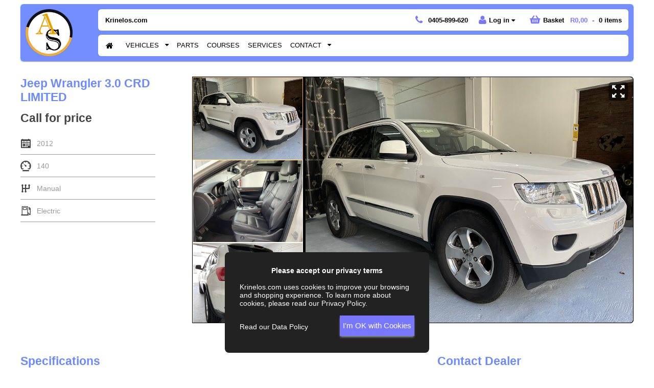

--- FILE ---
content_type: text/html
request_url: https://www.krinelos.com/cgi-bin/autos/qcart.cgi?vehicleID=7
body_size: 19273
content:
<!doctype html>
<html lang="en">
<head>
<meta charset="ISO-8859-1">
<title>Auto Sites</title>
<meta name="viewport" content="width=device-width, initial-scale=1.0">
</head>
<body>
<div id="shader" class="shader"></div>
	
<link rel="shortcut icon" href="/favicon.png">
<meta name="format-detection" content="telephone=no">
<meta http-equiv="X-UA-Compatible" content="IE=edge" />
<script>
isCookies            = navigator.cookieEnabled;
nDays                = 360;
qcPrefsLife          = 365;
setPrefs             = '';

confJS = new Array();
confJS['VAT1'] = 'VAT';
confJS['TTL1'] = 'VAT';

function ged(noDays){
	today = new Date();
	expr  = new Date(today.getTime() + noDays*24*60*60*1000);
	return expr.toGMTString();
}

</script>
<script src="https://ajax.googleapis.com/ajax/libs/jquery/3.5.1/jquery.min.js"></script>
<script>date = new Date();document.write('<scr' + 'ipt type="text/javascript" src="?jsDynamic=' + date.getTime() + '"></scr' + 'ipt>')</script>
<script src="https://www.krinelos.com/images/autos/jsSharedV3.js"></script>
<style>
html{font-size:100%;-ms-text-size-adjust:100%}
.upi-select-sub-cont{overflow:auto !important;max-height:275px;}
@font-face{font-family:fontAwesome;src:url(https://www.krinelos.com/images/autos/icomoon-v1.0/fonts/icomoon.woff) format('woff');src:url(https://www.krinelos.com/images/autos/icomoon-v1.0/fonts/icomoon.ttf?v=.3) format("truetype")}
body{font-family:Arial;padding:0;color:#444;font-size:.9em;background:#fff;margin:0;}
a,a:active,a:link,.ab{color:#f2ab3f;text-decoration:none;cursor:pointer;}
a:hover,.ab:hover{color:#ffc380;}
div,span,a,img,button,input,select,textarea,li{box-sizing:border-box;-webkit-box-sizing:border-box;}
form{margin:0;display:inline;}
h1,h2,h3,h4,.h4,.h7,.h8{margin:10px 0;font-family:'Arial Rounded MT Bold',Helvetica,Arial;}
h1{font-size:1.5em;margin:20px 0 30px 0;}h2{font-size:1.4em;}h3{font-size:1.2em;}h4{font-size:1em;}
hr{margin:20px 0;border:solid 1px #777;border-bottom:0;}
p{margin:0;}
#wrapper-f{float:left;width:100%;position:fixed;top:8px;z-index:44444;}
.wrapper-g{float:left;padding:30px 0;width:100%;}
.wrapper-w{float:left;padding:30px 0;width:100%;}
.wrapper-b{float:left;padding:30px 0;width:100%;padding:30px 0;}
.wrapper-e{float:left;padding:30px 0;width:100%;background:#0987eb;color:#fff;}
.wrapper-ftr{float:left;padding:30px 0;width:100%;background:#7b7171;color:#fff;}

#header-container-d{width:100%;max-width:1200px;margin:auto;border-radius:6px;background:rgba(108, 138, 255, 0.95);padding:10px;box-shadow:rgb(153, 153, 153) 0px 1px 2px 0px;}
.main-container{width:100%;position:relative;max-width:1200px;margin:0 auto;padding:0;}
.spacer{margin-top:120px;}
.icc{display:none;}.acc{display:inline;}
.icc{display:inline;}.acc{display:none;}
.iframe-map{width:100%;height:400px;margin:0;border:0;}
.vFrame{float:left;width:100%;height:572px;}
.cFrame{float:left;width:100%;height:208px;}
#divCart,#divContact{
position:absolute;
padding:0px;
width:92%;
left:50%;
top:50%;
display:none;
transform:translate(-50%,-50%);
-ms-transform:translate(-50%,-50%);
-webkit-transform:translate(-50%,-50%);
-moz-transform:translate(-50%,-50%);
-o-transform:translate(-50%,-50%);
z-index:99000;
border:0;
max-width:800px;
border-radius:6px;
box-shadow:3px 3px 4px rgb(0,0,0);
background:#fff;
}
#divContact{max-width:500px;}
#ct-inner-mid{background:#FFF;font-size:.9em;padding:3%;width:100%;line-height:20px;}
#cd-inner-mid{background:#FFF;padding:3%;width:100%;background:#EAE5E5;}
#cd-inner-msg{border-radius:6px;border:#777 solid 1px;margin:1em 0 2em 0;display:none;padding:20px;}
.contactFld{margin-bottom:10px;}
.contactLogo{float:right;}.contactLogo img{border-radius:50%;}
.pgwSlider{width:100%;color:#fff;position:relative;}
.pgwSlider a{display:block;text-decoration:none;color:#fff}
.pgwSlider .ps-current{float:right;width:74.4%;overflow:hidden;height:inherit;position:relative;font-size:1rem}
.pgwSlider .ps-current ul{width:100%;}
.pgwSlider .ps-current li{width:100%;z-index:1;display:none;}
.pgwSlider .ps-current img{max-width:100%;min-width:100%;height:auto;display:block;transition:margin-top 250ms linear;border-radius: 0 6px 6px 0;}
.pgwSlider .ps-caption{position:absolute;width:100%;padding:12px;background:rgba(0,0,0,0.7);filter:progid:DXImageTransform.Microsoft.gradient(startColorstr=#99000000,endColorstr=#99000000);left:0;bottom:0;display:none;z-index:3}
ul.pgwSlider,.pgwSlider ul{float:left;width:25%;padding:0;list-style:none;margin:0;}
ul.pgwSlider>li,.pgwSlider>.ps-list>li{border:#ffe solid 1px;overflow:hidden;position:relative;}
ul.pgwSlider>li:last-child,.pgwSlider>ul>li:last-child{margin-bottom:0}
ul.pgwSlider>li span,.pgwSlider>.ps-list>li span{display:block;width:100%;position:absolute;bottom:0;padding:5px;background:rgba(0,0,0,0.7);filter:progid:DXImageTransform.Microsoft.gradient(startColorstr=#99000000,endColorstr=#99000000);overflow:hidden;text-overflow:ellipsis;white-space:nowrap;font-size:0.9em;}
ul.pgwSlider>li:hover,.pgwSlider>ul>li:hover{border:#f2ab3f solid 1px !important}
ul.pgwSlider>li img,.pgwSlider>ul>li img{width:100%;display:block;transition:margin-top 250ms linear;}
.ps-prev,.ps-next{background:#fff;border-radius:50%;position:absolute;padding:14px;top:45%;cursor:pointer;width:50px;height:50px;text-align:center;transition:all 0.3s ease 0s;z-index:999999;}
.ps-prev{left:-100px;}
.ps-next{right:-100px;}
ul.pgwSlider.wide>li,.pgwSlider.wide>ul>li{width:100% !important}
.pgwSlider.narrow .ps-current{margin-bottom:6px;font-size:.8rem}
.pgwSlider.narrow .ps-current img{width:100%;min-height:inherit}
.pgwSlider.narrow .ps-current,ul.pgwSlider.narrow,.pgwSlider.narrow>ul{width:100%}
ul.pgwSlider.narrow>li,.pgwSlider.narrow>.ps-list>li{float:left;font-size:.7rem;margin-bottom:0;}
.pgwSlider.narrow .ps-caption{padding:8px}.pgwSlider.narrow .ps-current .ps-prev{padding:15px 15px 15px 12px;top:40%}
.pgwSlider.narrow .ps-current .ps-next{padding:15px 12px 15px 15px;top:40%}
#pgwCntOuter{background:#000;border-radius:0 6px 6px 0;position:relative;transition:all 0.4s ease 0s;border:#000 solid 1px;}
#pgwCnt{overflow: hidden;}
.pgwSlider.narrow>ul{background:#000;}
#pgwExp{position:absolute;right:10px;top:10px;z-index:3;color:#fff;background:rgba(0,0,0,0.5);padding:4px;border-radius:6px;cursor:pointer;}

.pgwSlider>.ps-list>li .bnr{position:absolute;font-size:12px;left:-62px;text-align:center;top:22px;transform:rotate(-45deg);width:210px;padding:14px;font-weight:bold;box-shadow:0px 3px 4px -1px rgb(99,99,99);font-family:"Arial Rounded MT";color:#fff;text-shadow:1px 1px 1px #333;}

.bottom-border{border-bottom:1px solid #989898;margin:0px;padding:10px 5px;}
.bb-inline{padding-bottom:2em;}
.pipe{display:inline-block;margin:0 10px;}
.sortMenu{float:right;white-space:nowrap;}
.scrollup{
width:38px;position:fixed;bottom:16px;right:16px;display:none;
text-align:center;
padding:8px;
background: #080908;
z-index:600;
}
.blackLine{border-bottom:#000 solid 1px;white-space:nowrap;}
.listHdr{margin-right:8px;}
.spacingp1{padding-bottom:30px;clear:both;}
.spacingh2{padding-top:40px;clear:both;}
.spacingh3{padding-top:20px;clear:both;}
.specs{padding:14px 0;height:44px;color:#999;border-bottom:#999 solid 1px;}
#cc-cont{position:fixed;z-index:97999;left:0;right:0;margin:2em auto;bottom:0;padding:2em;width:90%;color:#FFF;max-width:400px;background:#222;text-align:center;border-radius:8px;}
@-webkit-keyframes fa-spin{
0%{-webkit-transform:rotate(0deg);transform:rotate(0deg)}
100%{-webkit-transform:rotate(359deg);transform:rotate(359deg)}
}
@keyframes fa-spin{
0%{-webkit-transform:rotate(0deg);transform:rotate(0deg)}
100%{-webkit-transform:rotate(359deg);transform:rotate(359deg)}
}
.fa-spin{-webkit-animation:fa-spin 2s infinite linear;animation:fa-spin 2s infinite linear}
.fa{display:inline-block;font-family:FontAwesome;font-style:normal;font-weight:400;line-height:1;width:22px;vertical-align:middle;}
.bc,.bch{line-height:36px;transition:all 0.2s ease 0s;float:left;font-size:0.9em;margin-bottom:15px;}
.bc:before{
transition:all 0.2s ease 0s;
display:inline-block;
font-family:FontAwesome;
width:22px;
text-align:center;
content:'\f0da';
left:0px;
position:relative;
color:#000;
}
.bc:hover:before{left:6px;}
.bcl{color:#000;cursor:default;}
.breadcrumbs{list-style:none;padding:0;margin:0;font-size:0.9em;}
.breadcrumbs li a{transition:all 0.2s ease 0s;float:left;line-height:34px;}
.breadcrumbs li a:before{
transition:all 0.2s ease 0s;
display:inline-block;
font-family:FontAwesome;
width:22px;
text-align:center;
content:'\f0da';
left:0px;
position:relative;
color:#000;
}
.bchome{width:36px;}
.breadcrumbs li a:hover:before{left:8px;}
.breadcrumbs li:nth-child(1) a:before{content:' ';width:0;}
.breadcrumbs li:last-child a{color:#000;cursor:default;}
.facebook{background:#3B5998;border-radius:2px 0 0 2px;}
.facebook:hover{background:#5B79b8;}
.email{background:#878c98;}
.email:hover{background:#a7acb8;}
.pinterest{background:#cb2027;border-radius:0 2px 2px 0;}
.pinterest:hover{background:#db4047;}
.whatsapp{background:#43d854;border-radius:0 2px 2px 0;}
.whatsapp:hover{background:#63f874;}
.twitter{background:#17ABED;}
.twitter:hover{background:#37CBFD;}
.linkedin{background:#0077b5;}
.linkedin:hover{background:#1188c6;}
.numItems{padding:0 0 0 5px;color:#000;}
.numItemsTxt{color:#000;}
.cartTotal{padding:0 5px 0 8px;}
.pane-top,.pane-bot{
background:#333;
padding:8px;
color:#fff;
font-weight:bold;
font-size:0.9em;
}
.pane-top-res{border-radius:0 !important;height:45px;line-height:30px;background:none;border-bottom:0 !important;}
.pane-top{border-radius:4px 4px 0 0;border-bottom:#600 solid 1px;}
.pane-bot{border-radius:0 0 4px 4px;text-align:center;}
.basket-container{background:#FFF;font-size:.9em;padding:1%;width:100%;}
#tt{position:absolute;display:inline-block;}
#ttcont{
position:absolute;
display:inline-block;
color:#fff;
padding:12px;
z-index:99900;
border-radius:8px;
min-width:296px;
background:#000;
box-shadow:0 4px 6px -4px rgba(0,0,0,0.5);
}
.iBtn{background:none;line-height: 14px;border: 0;padding: 0;margin: 0;cursor: pointer;}
.btn{color:#fff;border:0;display:inline-block;text-align:center;cursor:pointer;height:40px;}
.btn-blue{background-color:#77f;box-shadow:rgb(157, 157, 157) 0px 3px 4px -1px;}
.btn-blue:hover{background-color:#99bcff;}
.btn-page{margin:1em 0px;width:100%;max-width:260px;}
.btn-shop{margin:1em 0px;width:100%;max-width:220px;}

.number-entry{
font-size:.9em;
margin:0;
width:40px;
text-align:center;
border-left:0;
border-right:0;
border-radius:0;
padding:0;
float:left;
border-top:#999 solid 1px;
border-bottom:#999 solid 1px;
}
.l-curve,.r-curve{height:40px;float:left;box-shadow:none;padding:0;margin:0;width:30px;}
.r-curve{border-radius:0 3px 3px 0;}
.l-curve{border-radius:3px 0 0 3px;}
.shader{width:100%;height:18000px;display:none;background:rgba(0,0,0,0.8);position:absolute;top:0;left:0;z-index:98000;}
.ebullet{width:20px;height:10px;display:inline-block;border-radius:6px;background:#6c8aff;margin-right:10px;}
.fa-exp:before{content:"\e918"}.fa-new:before{content:"\e916"}.fa-reset:before{content:"\e913"}.fa-sort:before{content:"\e914"}.fa-vin:before{content:"\f02a"}.fa-pass:before{content:"\e90d"}.fa-cylinder:before{content:"\e90e"}.fa-dims:before{content:"\e90f"}.fa-ext:before{content:"\e910"}.fa-int:before{content:"\e911"}.fa-trim:before{content:"\e912"}.fa-cats:before{content:"\e900"}.fa-eye:before{content:"\f06e"}.fa-truck:before{content:"\f0d1"}.fa-bank:before{content:"\e901"}.fa-eng:before{content:"\e906"}.fa-jeep:before{content:"\e908"}.fa-seat:before{content:"\e909"}.fa-cal:before{content:"\e905"}.fa-steering:before{content:"\e907"}.fa-trans:before{content:"\e90b"}.fa-tick:before{content:"\e904"}.fa-car-door:before{content:"\e90a"}.fa-odom:before{content:"\e902"}.fa-bowser:before{content:"\e903"}.fa-external-link:before{content:"\f08e"}.fa-clock:before{content:"\f017"}.fa-quote-left:before{content:"\f10d";}.fa-quote-right:before{content:"\f10e"}.fa-home:before{content:"\f015"}.fa-cog:before{content:"\f013"}.fa-search:before{content:"\f002"}.fa-caret-right:before{content:"\f0da"}.fa-check:before{content:"\f00c"}.fa-chevron-left:before{content:"\f053"}.fa-chevron-right:before{content:"\f054"}.fa-chevron-up:before{content:"\f077"}.fa-chevron-down:before{content:"\f078"}.fa-bars:before{content:"\f0c9"}.fa-lock:before{content:"\f023"}.fa-user:before{content:"\e917"}.fa-caret-down:before{content:"\f0d7"}.fa-phone:before{content:"\f095"}.fa-info:before{content:"\f129"}.fa-comments:before{content:"\f086"}.icon-remove:before{content:"\f00d"}.fa-twitter:before{content:"\f099"}.fa-facebook:before{content:"\f09a"}.fa-whatsapp:before{content:"\f232"}.fa-envelope:before{content:"\f0e0"}.fa-pinterest:before{content:"\f0d2"}.fa-youtube:before{content:"\f167"}.fa-linkedin:before{content:"\F0E1"}.fa-camera:before{content:"\e915"}.fa-video:before{content:"\f03d"}.fa-question:before{content:"\f128"}.fa-basket:before{content:"\e90c"}.fa-logo:before{content:"\e908"}.fa-plus:before{content:"\f067"}
.fa.fa-quote-left{width:12px;padding-right:8px;}
.fa.fa-bank{margin:0 10px 0 10px;font-size:3em;vertical-align: middle;color:#777;}
#upi-more-btn .fa-chevron-down,.fa-reset{position:relative;top:-2px;}
.clear{clear:both;}
img{float:left;height:auto;width:100%;border:0;}
.cntL{left: 0;}
.cntR{right: 0;}
.cntB{position: absolute;top: 46%;font-size: 2.2em;color: #fff !important;padding:3% 2%;background-color: rgba(0,0,0,0.6);border-radius:2px;}
.t1{font-size:1.6em;font-weight:bold;margin-bottom:14px;color:#6c8aff;}
.t2{font-size:1.6em;font-weight:bold;margin-bottom:14px;}
.t3{padding:14px 0;height:44px;color:#999;border-bottom:#999 solid 1px;}
#nav-menu-pane{float:right;max-width:1200px;margin:0 auto;height:42px;width:88%;background:#fff;border-radius:6px;box-shadow:#000 0px 0px 2px -1px;}
#nav-menu-pane li{position:relative;list-style:none;}
#nav-menu-pane li a{color:#000;display:block;}
#nav-menu-pane li:first-child a:hover{border-radius: 6px 0 0 6px;}
#nav-menu-pane li li:first-child a:hover{border-radius:0;}
#nav-menu-pane>ul{display:inline;padding:0;float:left;margin:0;}
#nav-menu-pane>ul>li{float:left;font-size:.9em;}
#nav-menu-pane>ul>li>a{line-height:42px;text-align:center;padding:0 8px;margin-bottom:2px;font-family:'Arial Rounded MT Bold',Helvetica,Arial;}
#nav-menu-pane>ul>li:hover>a,#nav-menu-pane>ul:not(:hover)>li.active>a{background:#bbf;color:#fff;}
#nav-menu-pane ul li ul{
width:220px;
background:#bbf;
display:none;
position:absolute;
padding:0px;
margin:0px;
z-index:98000;
border-radius:0 0 6px 6px;
box-shadow: rgb(172, 172, 172) 3px 3px 4px -2px;
top:42px;
}
#nav-menu-pane ul li ul li ul{
width:330px;
background:#bbf;
display:none;
position:absolute;
padding:0px;
margin:0px;
left:275px;
top:0;
z-index:45000;
border-radius:0 6px 6px 0;
border-left:#cfcfcf solid 1px;
box-shadow:3px 2px 5px -2px rgba(0,0,0,0.75);
}
#prodMenuSub{width:275px !important;}
#prodMenuArrow,#dmanMenuArrow,#aboutMenuArrow{transition:all 1s ease 0s;}
.first-home-link{display:block;}
.first-tier-menu:after{content:"\f0d7";font-family:fontAwesome;padding-left:8px;line-height:24px;}
.second-tier-item:after{content:"\f0da";font-family:fontAwesome;float:right;}
#nav-menu-pane li ul a{padding:14px;height:46px;border-bottom:1px solid #88b;position:relative;border-top: 1px solid #eef;color:#fff;}
#nav-menu-pane ul li ul li ul li a{height:92px;padding:0;line-height:92px;width:100%;}
#nav-menu-pane ul li ul li:last-child a{border-radius:0 0 6px 6px;}
#nav-menu-pane ul li ul li ul li:last-child a{border-radius:0 0 6px 0;border-bottom:0;}
#nav-menu-pane ul li ul li ul li:last-child a:hover{border-radius:0 0 6px 0;}
#nav-menu-pane ul li ul li a:hover{background:#ddf;border-top: 1px solid #eef;color:#000;}
#nav-menu-pane ul li ul li ul li:first-child a:hover{border-radius: 0 6px 0 0;}
.navDownArrow{display:none;}
.navSubR{position:absolute;left:50%;top:17px;font-size:0.8em;width:50%;font-weight:700;}
.navIms{width:80px;height:80px;float:left;margin:6px;border:#88b 1px solid;border-radius:4px;}
.navIms img{border-radius:4px;}
.navSzs{float:right;padding-right:20px;font-weight:bold;font-size:0.9em;}
#nav-menu-m{left:0;}
.nav-signin-btn,.nav-lostpass-btn{line-height:16px;height:30px !important;}
.nav-lostpass-inner-mid,.nav-signin-inner-mid,#nav-lostpass-msg, #nav-signin-msg,#nav-signin-inner-abs-bot,.nav-signin-inner-bot{padding:8px;background:#fff;font-size: 0.9em;}
#nav-lostpass-msg,#nav-signin-msg{text-align:center;display:none;width:100%;font-weight:bold;}
#signin-link,#lostpass-link{line-height:30px;}
#nav-lostpass-close,#nav-acc-close,#nav-signin-close,.nav-lostpass-submit,.nav-signin-submit{float:right;}
#nav-signin-inner-abs-bot{padding:8px;background:#eee;border-top:#ccc solid 1px;line-height:22px;}
.nav-acc-inner-mid{width:100%;background:#f8f8f8;}
.nav-acc-link{
width:100%;
display:block;
padding:8px;
border-bottom:#ddd solid 1px;
border-top:#fff solid 1px;font-size: 0.9em;
}
.nav-acc-link:hover{background:#eee;}
.nav-link{font-weight:bold;color:#77f !important;padding:0 5px;}
.nav-icon{font-size:1.4em;position:relative;top:-2px;}
#nav-acc-d div{display:inline-block;}
#nav-acc-m{left:20%;overflow:hidden;}
.nav-logo-c{left:40%;}
.nav-logo-m{
width: 44px;position: absolute;
text-align: center;
top: 0;
margin: auto;
left: 0;
right: 0;border-radius: 50%;
}
.nav-phone-m{right:20%;}
.nav-cart-m{right:0;}
.nav-upi-m{right:0;}
.nav-cart-items-d{position:relative;top:-8px;left:-10px;display:inline;}
.nav-logo-i-d{font-size: 52px;position: relative;top: -6px;color:#f2ab3f;width:60px;}
.nav-logo-i-m{font-size: 50px;position: relative;top: -10px;color:#f2ab3f;width:60px;}
#nav-menu-m,#nav-acc-m,.nav-logo-c,.nav-cart-m,.nav-upi-m,.nav-phone-m{position:absolute;padding:5px;color:#eee !important;width:19%;display:inline-block;text-align:center;margin-right:1%;height: 45px;line-height:34px;}
.nav-logo-d{float:left;padding:0 5px 0 0;}
#logoDiv{float:left;width:12%;}
#logoDiv img{box-shadow:#000 0px 0px 2px -1px;border-radius:50%;width:92px;}
.nav-logo-txt{display:inline-block;padding:14px;color:#000;font-weight:bold;}
.nav-phone-d .fa-phone{width:16px;}
.nav-upi-border-m{height:26px;width:40px;border:#059944 1px solid;overflow:hidden;border-radius:40%;display:none;}
#nav-acc-login-text{white-space:nowrap;color:#000;}
#nav-acc-pane-text{float:left;}
#nav-lostpass-pane,#nav-signin-pane,#nav-acc-pane{
position:absolute;
display:none;
width:220px;
border-radius:4px;
background:#fff;
right:0;
box-shadow: rgb(123, 123, 123) 0px 3px 4px -1px;
}
#nav-signin-max{width: 100%;max-width: 1200px;margin: auto;position:relative;}
#nav-cont-panes{position:fixed;width:100%;z-index:44445;top:110px;right:10px;}
#nav-cont-m{display:none;height:45px;box-shadow:rgb(62, 62, 62) -2px 4px 6px -5px;background:#000;}
#nav-cont-d{font-size:.9em;height:42px;position:relative;margin:0 auto 8px auto;z-index:44000;background:#fff;border-radius:6px;box-shadow:#000 0px 0px 2px -1px;width:88%;float:right;}
#nav-cont-d-right{float:right;white-space:nowrap;position:relative;top:14px;}
.nav-phone-text-d{display:inline;padding:0 5px;color:#000;}

.selMM{
padding: 6px;
background: #cbd6ff;
border-radius: 4px;
display: inline-block;
font-size: 0.8em;
margin:6px;
line-height:16px;
}
.remMM{
background: #fff;
border-radius: 50%;
display: inline-block;
width: 16px;
height: 16px;
position: relative;
margin-left: 6px;
}
.remFA{
color: #f00;
position: relative;
left: 3px;
top: -1px;
}

.sbarCont{
float: left;
width: 100%;
position: fixed;
top:130px;
z-index: 4444;
}
.sbar{
width: 100%;
max-width: 1200px;
margin: auto;
background:#6c8aff;
box-shadow: rgb(153, 153, 153) 0px 1px 2px 0px;
border-radius:6px 6px 0 0;
height:45px;
}
.upi-chb,.upi-rad{opacity:0;position:absolute;background:#eee;}
.upi-chb,.upi-chbLbl,.upi-rad,.upi-radLbl{display:inline-block;vertical-align:middle;padding:5px;cursor:pointer;}
.upi-chbLbl,.upi-radLbl{position:relative;box-sizing:border-box;-webkit-box-sizing:border-box;width: 100%;}
.upi-chb+.upi-chbLbl:before,.upi-rad+.upi-radLbl:before{content:' ';background:#fff;border:2px solid #aaa;display:inline-block;width:26px;height:26px;line-height:26px;margin:0 10px 0 5px;text-align:center;background:#f2f2f2;vertical-align:middle;}
.upi-chb:checked+.upi-chbLbl:before,.upi-rad:checked+.upi-radLbl:before{content:'\2714';color:#fff;background:#00f;font-weight:bold;font-size:1.4em;}
.upi-rad+.upi-radLbl:before{border-radius:50%;}
.upi-chb:focus+.upi-chbLbl,.upi-rad:focus+.upi-radLbl{outline:1px solid #ddd;}

	<?php 
	
	if(preg_match("/-search\.html/", $_SERVER['REQUEST_URI'])){
		$str = <<<S
		#wrapper-f{box-shadow:none;}
		#up-cont{width:100%;float: left;} 
		.up-cont-inner-mid{width:100%;padding:0.5%;float:left;background:#bbf;}
		.upi-third{margin:0.5%;float:left;position:relative;width:15.667%;}
		.upi-hide{height:40px;}
		#upi-m1{width:99%;}
		#upi-opts{display:block;width:100%;float:left;}
		S;
	} else {
		$str = <<<S
		#up-cont{width:100%;box-shadow: 3px 3px 3px rgba(66, 66, 66, 0.75);float: left;}
		.up-cont-inner-mid{width:100%;padding:1%;float:left;background:#bbf;border-top:#a3b5ff solid 1px;}
		.upi-third{margin:1.5% 2%;float:left;position:relative;width:46%;}
		.upi-hide{height:40px;}
		#upi-m1{width:96%;}
		#upi-opts{display:none;width:100%;}
		S;
	}
	
	echo $str;
	?>

.upi-rad{display:inline-block;width:20%;float:left;}
.upi-lab{display:inline-block;width:80%;float:left;line-height: 28px;}
#upi-more-btn,.upi-reset-btn{text-align:center;width:100%;font-weight:bold;line-height:40px;cursor:pointer;font-size: 0.8em;}
#upi-reveal{cursor:pointer;overflow: hidden;max-height: 45px;}
#upi-show-btn{float:right;cursor:pointer;text-align:center;}
#upi-opts-arrow,#upi-opts-arrow-res{transition:all 1s ease 0s;}
.upi-select-cont{position:relative;height:40px;cursor:pointer;border-radius: 4px;background: #fff;min-width:100px;}
.upi-select-sub-cont{
position:absolute;
top:40px;
left:0;
width:100%;
border:#888 solid 1px;
background-color:#FFF;
display:none;
z-index:5;
}
.upi-select-hdr{width:80%;padding:10px;float:left;text-align:left;height:40px;line-height:22px;overflow: hidden;white-space:nowrap;border-radius:4px 0 0 4px;}
#upLocDiv{
overflow:hidden;
white-space:nowrap;
}
.upi-select-opts-makes{
padding:14px;
float:left;
text-align:left;
border-bottom:#888 solid 1px;
width:100%;
background: #eee;
}
.upi-select-opts{
padding:8px;
float:left;
text-align:left;
border-bottom:#888 solid 1px;
width:100%;
white-space:nowrap;
}

.upi-select-opts-models{
padding:10px;
float:left;
text-align:left;
border-bottom:#888 solid 1px;
width:100%;
background: #f8f8f8;
}
.upi-select-opts-models .upi-select-opts-make-nums{position:relative;top:5px;right:4px;}
.upi-select-opts-make-nums{
float:right;
text-align:right;
font-weight:bold;
}
.upi-select-opts:hover,.upi-select-opts-makes:hover{background-color:#ccc;}
.upi-select-opts-models:hover{background-color:#ddd;}
/*.upi-select-opts:last-child,.upi-select-opts-makes:last-child{border-bottom:0;}*/
.upi-select-arrow{background:#ddd;width:20%;padding:8px;float:left;line-height:24px;text-align:center;border-radius: 0 4px 4px 0;}
.upi-text-2{padding:6%;font-weight:bold;font-size:0.9em;}
.upi-50{width:50%;display:inline-block;float:left;overflow:hidden;}
#us-cont-d{
display:inline-block;
border:#ddd solid 1px;
border-bottom:#bbb solid 1px;
border-right:#bbb solid 1px;
border-radius:6px;
font-weight:bold;
vertical-align:middle;
position:relative;top:-2px;
background:#f8f8f8;
}
#upFlagTab{width:38px;}
.us-box{
width:32px;
height:24px;
line-height:24px;
text-align:center;
float:left;
cursor:pointer;
}
.us-loc{border-radius:6px 0 0 6px;border-right:#bbb solid 1px;}
.us-lang{border-left:#f8f8f8 solid 1px;border-right:#bbb solid 1px;}
.us-curr{border-radius:0 6px 6px 0;border-left:#f8f8f8 solid 1px;}
.us-loc:hover,.us-lang:hover,.us-curr:hover{background-color:#fafafa;}
#upi-options-1{z-index:28}
#upi-options-2{z-index:27}
#upi-options-3{z-index:26}

.third{width:22%;margin:0 4% 5em 0;float:left;text-align:center;}
.thirdCnt .third:nth-child(1n){margin:0 4% 5em 0 !important;}
.thirdCnt .third:nth-child(2n){margin:0 4% 5em 0 !important;}
.thirdCnt .third:nth-child(3n){margin:0 4% 5em 0 !important;}
.thirdCnt .third:nth-child(4n){margin:0 0 5em 0 !important;}
.third img{width:180px;}
.thirty-l{width:22%;margin:0 3% 2em 0;float:left;}
.thirty-r{width:72%;margin:0 0 2em 3%;float:right;}
.fifty-l{width:47%;margin-right:3%;float:left;}
.fifty-r{width:47%;margin-left:3%;float:left;}
.sbox{margin:3% 0 0 3%;}
.third-header a{color:#000;display:inline-block;}.third-header a:hover{color:#f2ab3f;}
.third-header{width:33%;float:left;text-align:center;border-right:1px solid #594D49;font-weight:bold;}
.third-header-inn{font-weight:normal;font-size:0.9em;}
.third-header:last-child{border-right:0;}
.ulDefault{list-style:disc !important;}
.ulDefault li{list-style:disc !important;margin:0 0 10px -10px;}
.ulNone{list-style:none !important;}
.ulNone li{list-style:none !important;margin:0 0 10px -20px;}
.ulNumber{list-style:number !important;}
.ulNumber li{list-style:number !important;list-style-type:decimal;margin:0 0 14px -10px;}

.cart-empty{text-align:center;padding:30px 0}
.cartIcons{font-size:24px;}
.max-cart-close{font-size:21px;position:absolute;top:7px;right:4px;cursor:pointer;}
.max-cart-basket-contents{position:relative;}
.max-cart-photo{width:12%;float:left;}
.max-img{max-width:100px;margin-bottom:5px;border-radius:6px;}
.max-cart-product{width:38%;float:left;}
.max-cart-qty{width:16%;float:left;}
.max-cart-unit{width:14%;float:left;}
.max-cart-linetotal{width:14%;float:left;}
.max-cart-remove{width:6%;float:left;text-align:right}
.max-cart-padding{padding:5px 3px;position:relative;}
.max-cart-sg-cont{float:left;width:360px;position:relative;border-radius:3px;}
.max-cart-sg-hdr{padding:5px;font-weight:bold;background:#eee;border-bottom:#7A7A7A solid 1px;}
.max-cart-sg-1{}
.max-cart-sg-1 img{width:100%;float:left;margin:6px;max-width:60px;}
.max-cart-sg-2{width:270px;float:left;}
.max-cart-sg-2 b{display:block;margin:10px 0;}
.max-cart-sg-3{position:absolute;right:10px;bottom:10px;}
.max-cart-sg-3 button{line-height:22px;height:26px;}
.max-cart-ot-cont{float:right;}
.max-cart-ot-row{width:100%;text-align:right}
.max-cart-ottitle{float:left;}
.max-cart-ot-wrap{border-bottom:1px solid #7A7A7A;padding:5px 0;float:right;width:194px;}
.max-cart-header-wrap{border-bottom:#000 solid 1px;margin-bottom:10px;font-size:0.9em;font-weight:bold;}
.max-cart-linebreak{border-bottom:1px solid #7A7A7A;}
.max-cart-h-spacer{margin-top:4%;}
.max-cart-up-down{width:24px;}
.pgn{margin:0;padding:0;}
.pgn>li{display:inline-block;margin:0 2px 1em 0;}
.pgn>li>a{background:#fff;padding:8px;color:#000;border:#aaa solid 1px;border-radius:2px;width:40px;display:inline-block;}
.pgn>li>.disabe,.pgn>li>.disabe:hover{cursor:default;color:#ccc;background:#fff;}
.pgn>li>a:hover{background:#f2ab3f;}
.pgn>.active>a,.pgn>.active>a:hover{cursor:default;color:#fff;background:#f2ab3f;}
.pgn>li:first-child>a{border-radius:3px 0 0 3px;}
.pgn>li:last-child>a{border-radius:0 3px 3px 0;}
.txt-g{color:#f2ab3f}
.txt-d{color:#fb6b5b}
.txt-w{color:#fff}
.txt-w{color:#fff}
.txt-x{color:#eee}
.txt-b,.txt-b:hover,.txt-b:visited,.txt-b:active,.txt-b:link{color:#000}
.s12{font-size:12px;}
.s18{font-size:18px;}
.s21{font-size:21px;}
.s28{font-size:28px;}
.s32{font-size:32px;width:40px;text-align:center;}
.ss21{font-size:21px;margin:-2px 10px 0 0;color:#444;}
.sw21{font-size:21px;margin:-2px 10px 0 0;color:#fff;}
.sadm1{font-size:50px;color:#00cc00;width:40px;position:absolute;left:25%;margin:auto;top:20px;z-index:1;}
.sadm2{font-size:80px;color:#3d6cdb;width:80px;position:absolute;left:0;right:0;margin:auto;top:30px;text-align:center;}

.al-r{padding-left:10px;cursor:pointer;}
.al-a{height:40px;line-height:40px;}
.al-a:hover{background-color:#eee;}

#algArrow{transition:all 1s ease 0s;}
.algDiv{
display:inline-block;
border-radius:3px 3px 0 0;
width:220px;
cursor:pointer;
background: #fff;
border:1px solid #666;
}
.algDivSub{
display:none;
position:absolute;
top:44px;
left:0;
width:220px;
border-radius:0 0 3px 3px;
border:1px solid #666;
z-index:1;
background:#fff;
}
.algDivHdr{line-height:44px;}
.algDivInn-l{
float:right;
display:inline-block;
width:20%;
background-color:#000;
text-align:center;
color:#fff;
border-left:1px solid #666;
}
.algDivInn-r{float:left;padding:0 10px;width:80%;}

.chb,.rad{margin: 0 10px 0 36px;}
label{vertical-align:middle;}
button,input,select,textarea,password{font-size:15px;line-height:26px;background:#fff;}
button .fa-basket{margin-top:-4px;}
input,select,textarea,password{padding:6px;color:#666;width:100%;border:1px solid #999;}
textarea:focus,input:focus{outline:none;}
select{height:40px;}
[type=checkbox],[type=radio]{width: 22px;padding: 0;height: 22px;vertical-align: middle;}
[type=text],[type=password],[type=email],[type=tel]{height:40px;}

.resCont{width:100%;float:left;margin:0;margin-bottom:25px;background:#fff;box-shadow:rgb(153, 153, 153) 0px 1px 1px 0px;border-radius:2px;border-top:#eee solid 1px;overflow: hidden;position:relative;}
.resContA{width:25%;float:left;position:relative;overflow: hidden;}
.resContB{width:75%;float:left;padding:5px;}
.resContA .bnr{position:absolute;font-size:12px;left:-62px;text-align:center;top:22px;transform:rotate(-45deg);width:210px;padding:14px;font-weight:bold;box-shadow:0px 3px 4px -1px rgb(99,99,99);font-family:"Arial Rounded MT";color:#fff;text-shadow:1px 1px 1px #333;}
.resContA img{transition:all 0.8s ease 0s;}
.resContA img:hover{transform:scale(1.4);}
.resCont .hdr{padding:5px;font-weight:bold;font-size:1.4em;}
.resCont .prc{padding:5px;font-weight:bold;font-size:1.2em;}
.resCont .spc{padding:5px;float:left;width:33.3%;}
.resCont .dsc{padding:5px;}
.numP,.numV{position:absolute;border:#fff solid 1px;padding:2px 4px;background:rgba(0,0,0,0.7);border-radius:4px;color:#fff;bottom:10px;}
.numP{left:13px;}
.numV{left:58px;}

.artThird{width:22%;float:left;border-radius:6px;background:#fff;box-shadow:rgb(153, 153, 153) 0px 1px 1px 0px;overflow: hidden;position:relative;}
.artCont>.artThird:nth-child(4n+1){margin:0 4% 4em 0;}
.artCont>.artThird:nth-child(4n+2){margin:0 2% 4em 0;}
.artCont>.artThird:nth-child(4n+3){margin:0 0 4em 2%;}
.artCont>.artThird:nth-child(4n+4){margin:0 0 4em 4%;}
.artThird .hdr{padding:0.5em 14px;font-weight:bold;min-height:50px;}
.artThird .prc{padding:10px 10px 10px 0;font-weight:bold;border-radius:6px;border-left: #839adf solid 10px;text-align:center;margin:0 14px 14px 14px;background:#becbff;text-shadow:1px 1px 1px #eee;}
.artThird .dsc{padding:14px;height:44px;color:#777;border-bottom:#999 solid 1px;}
.artThird .dsh{padding:14px;height:100px;color:#777;line-height:24px;}
.artThird .dsc:last-child{border-bottom:none;}
.artThird .min{padding:14px;height:130px;}
.artThird .crt{}
.artThird img{width:100%;float:left;border-radius:6px 6px 0 0;transition:all 0.8s ease 0s;}
.artThird img:hover{transform:scale(1.4);}
.artThird .adm{position:relative;}
.artThird .bnr{position:absolute;font-size:12px;left:-62px;text-align:center;top:22px;transform:rotate(-45deg);width:210px;padding:14px;font-weight:bold;box-shadow:0px 3px 4px -1px rgb(99,99,99);font-family:"Arial Rounded MT";color:#fff;text-shadow:1px 1px 1px #333;}

.phtThird{width:22%;border-radius:2px;box-shadow:rgb(153, 153, 153) 0px 1px 1px 0px;float:left;background:#aaa;}
.phtThirdDbl{width:48% !important;margin:0 !important;}
.phtCont>.phtThird:nth-child(4n+1){margin:0 4% 3em 0;}
.phtCont>.phtThird:nth-child(4n+2){margin:0 2% 3em 0;}
.phtCont>.phtThird:nth-child(4n+3){margin:0 0 3em 2%;}
.phtCont>.phtThird:nth-child(4n+4){margin:0 0 3em 4%;}
.phtThird .pht{position:relative;min-height:220px;border-bottom:#444 solid 1px;}
.phtThird .dsc{padding:10px 14px;background:#eee;border-top:#fff solid 1px;}
.phtThird .upl{padding:10px 14px;background:#eee;}
.phtThird .fnm{padding:10px 14px;background:#eee;width:62%;border-bottom:#777 solid 1px;float:left;min-height:40px;}
.phtThird .fsz{padding:10px 14px;background:#eee;width:24%;border-bottom:#777 solid 1px;text-align:right;font-weight:bold;float:left;min-height:40px;}
.phtThird .fpr{padding:10px 14px;background:#eee;width:14%;border-bottom:#777 solid 1px;text-align:center;float:left;min-height:40px;}

.makesList,.typesList{display:block;float:left;text-align:center;width:15%;margin:0 1.5% 4% 0;font-size:0.9em;border:#777 solid 1px;border-radius:6px;overflow:hidden;padding-bottom:10px;}
.makesList img,.typesList img{max-width:120px;float:none;padding:15px 10px;transition:all 0.4s ease 0s;}
.typesList img{padding:18px 10px;}
.makesList img:hover,.typesList img:hover{transform:scale(1.4);}

.alert-danger{border-radius:4px;background:#ffb5b5;border:#880000 solid 1px;padding:20px;margin:0 0 20px 0;}
.alert-success{border-radius:4px;background:#9cf99c;border:#008800 solid 1px;padding:20px;margin:0 0 20px 0;}

.ft25{width:23%;float:left;line-height:2em;margin:0 2% 0 0;}
.ft25 a{color:#0027ff;text-decoration:none;margin-bottom:5px;}
.ft25 a:hover{color:#79c932;}

.brwsBtn{margin:1em 0;padding:0;border:0;width:90%;float:left;}
#brwsRem{margin:1em 0;padding:0;border:0;width:10%;float:left;text-align:center;}
#progCnt{margin:1em 0;border:#f2ab3f 1px solid;border-radius:4px;text-align:center;background:#eee;}
#progBar{background:#12CC1A;height:28px;color:#fff;width:0%;-webkit-transition:width .3s;-moz-transition:width .3s;transition:width .3s;line-height:26px;font-weight:bold;}
#progRes{display:none;}

@media only screen and (max-width:1600px){.third img{padding:0;}}
@media only screen and (max-width:1200px){
.main-container{padding:0 10px;}
.third{width:30%;margin:0 3% 5em 0;}
.thirdCnt .third:nth-child(1n){margin:0 3% 5em 0 !important;}
.thirdCnt .third:nth-child(2n){margin:0 3% 5em 0 !important;}
}

@media only screen and (max-width:1024px){
.vFrame{height:484px;}
.cFrame{height:178px;}
}
@media only screen and (max-width:860px){
.resContA{width:30%;}
.resContB{width:70%;}
}
@media only screen and (max-width:800px){
#nav-menu-pane,#nav-cont-d{width:84%;}
.thirty-l,.thirty-r{width:100%;margin:0 0 2em 0;}
.t3{width:25%;float:left;border:none;}
}
@media only screen and (max-width:768px){
.makesList,.typesList{width:18%;margin:0 2% 4% 0}
.phtThird{width:31%;}
.phtThirdDbl{width:65.5% !important;}
.phtThird .pht{min-height:180px;}
.phtCont>.phtThird:nth-child(3n+1){margin:0 2% 2em 0;}
.phtCont>.phtThird:nth-child(3n+2){margin:0 1.5% 2em 1.5%;}
.phtCont>.phtThird:nth-child(3n+3){margin:0 0 2em 2%;}

.artThird{width:31%;}
.artCont>.artThird:nth-child(3n+1){margin:0 2% 2em 0;}
.artCont>.artThird:nth-child(3n+2){margin:0 1.5% 2em 1.5%;}
.artCont>.artThird:nth-child(3n+3){margin:0 0 2em 2%;}
.redundant767{display:none;}
.vFrame{height:531px;}
.cFrame{height:132px;}
}

@media only screen and (max-width:750px){
.resContA{width:40%;}
.resContB{width:60%;}
.resCont .spc{width:50%;}
.resContB .spc:nth-child(5n){display:none;}
}
@media only screen and (max-width:700px){
.vFrame{height:480px;}
.cFrame{height:184px;}
.nav-logo-txt{display:none;}
}
#cm-right{display:none;}
@media only screen and (max-width:650px){
.sbox{margin:3% 0 0 0;}
#header-container-d{padding:0;border-radius:0;background:none;}
#nav-menu-pane,#nav-cont-d{width:100%;float:left;}
#logoDiv{display:none;}
#nav-cont-panes{top:45px;}
.ft25{width:48%;}
.navIms{width:44px;height:44px;margin:3px;}
.upi-third{width:46%;margin:1% 2%;}
#upi-m1{width: 96% !important;}
.sbarCont{top: 45px;}
.upi-hide,.redundant650,.max-cart-sg-cont{display:none;}
.max-cart-photo{width:22%;}
.max-cart-product{width:78%;}
.max-cart-qty{width:36%;line-height:30px;}
.max-cart-linetotal{width:30%;line-height:30px;}
.max-cart-remove{width:12%;line-height:30px;}
.max-cart-unit{display:none;}
.spacer{margin-top:45px;}
#wrapper-f{height:45px;top:0;}
.vFrame{height:442px;}
.third{width:48%;margin:0 0 5em 2% !important;}
.thirdCnt .third:nth-child(1n){margin:0 2% 5em 0 !important;}
.thirdCnt .third:nth-child(2n){margin:0 0 5em 2% !important;}
.upi-text-2{padding:3%;}
.nav-upi-border-m{display:inline-block;}
.nav-cart-items-d{position:absolute;left:60%;}
#prodMenuSub{width:100% !important;}
h1{font-size:1.4em;}h2{font-size:1.2em;}h3{font-size:1em;}
#cm-right{display:block;text-align:right;margin:50px 8px 0 0;}
.fifty-l,.fifty-r{width:100%;margin:0 0 20px 0;}
.fifty-x{width:48% !important;margin-left:2% !important;}
#nav-menu-pane li a{color:#000;}
#nav-menu-pane li:first-child a:hover{border-radius:0;}
#nav-cont-m{display:block;position:fixed;top:0;width:100%;z-index:97000;border-bottom: black solid 1px;}
#nav-cont-d{display:none !important;}
#nav-menu-pane{
display:none;
z-index:97000;
border-top:0;
height:460px;
overflow-x:hidden !important;
overflow-y:auto !important;
background:#f3f3f3;
}
#nav-menu-pane>ul{display:block;padding:0px;margin:0px;width:100%;position: relative;top: 45px;}
#nav-menu-pane>ul>li{font-size:1em;width:100%;float:none;position:relative;list-style:none;background:#f3f3f3;}
#nav-menu-pane>ul>li>a{text-align:left;border-bottom:1px solid #ccc;border-top:1px solid #fff;margin-bottom:0;}
#nav-menu-pane>ul>li:hover>a,#nav-menu-pane>ul:not(:hover)>li.active>a{background:#ddd;color:#000;}
#nav-menu-pane ul li ul li a:hover{background:#bbb;border-top: 1px solid #eee;}
#nav-menu-pane li ul a{padding:17px 8px;height:52px;font-size:0.9em;background:#f8f8f8;border-bottom:#777 solid 1px;border-top:#fff solid 1px;color:#000;}
#nav-menu-pane li ul li ul li a:hover{background:#eee;}
#nav-menu-pane ul li ul li ul{width:100%;position:relative;border:0;background:#fff;box-shadow:none;left:0;top:0;}
#nav-menu-pane ul li ul li ul li a{background:#fff;font-size:0.9em;height:52px;line-height:46px;}
#nav-menu-pane ul li ul,#nav-menu-pane ul li ul li a,#nav-menu-pane ul li ul li ul li a{border-radius:0 !important;width:100%;position:relative;top:unset;box-shadow:unset;}
.navDownArrow{float:right;display:inline;font-size:1.6em;text-align:center;position:relative;top:-6px;}
.navSubR{top:20px;}
#dmanMenuArrow{transform:rotate(0deg);}
.first-tier-menu:after,.second-tier-item:after{display:none;}
.third-header{width:50%;}
.third-header:nth-child(2){border-right:0;}
.third-header:last-child{display:none;}
.makesList,.typesList{font-size:0.8em;}
}

@media only screen and (max-width:600px){
.makesList,.typesList{width:23%}
.resCont .spc{padding:10px 5px;width:100%;}
.resContB .spc:nth-child(5n){display:block;}
}
@media only screen and (max-width:550px){
.phtThird{width:48%;}
.phtThirdDbl{width:100% !important;}
.phtCont>.phtThird:nth-child(odd){margin:0 2% 2em 0;}
.phtCont>.phtThird:nth-child(even){margin:0 0 2em 2%;}
.phtThird .pht{min-height:200px;}
.artThird{width:48%;}
.artCont>.artThird:nth-child(odd){margin:0 2% 2em 0;}
.artCont>.artThird:nth-child(even){margin:0 0 2em 2%;}
.vFrame{height:367px;}
.cFrame{height:144px;}
.t3{width:50%;float:left;}
}

@media only screen and (max-width:500px){
.makesList,.typesList{width:31%}
#pgwCntOuter{padding:0;border:#000 solid 1px;border-radius:3px;background:#000;}
.pgwSlider .ps-current img{border-radius:0;}
#pgwExp{display:none;}
.pgwSlider>.ps-list>li .bnr{display:none;}
}

@media only screen and (max-width:450px){
.vFrame{height:292px;}
.cFrame{height:116px;}
.resContA,.resContB,.resCont .spc{width:100%;}
.contactLogo{display:none;}
}
@media only screen and (max-width:420px){
.makesList,.typesList{width:48%}
#makesListCont .makesList:nth-child(1n),#typesListCont .typesList:nth-child(1n){margin:0 1% 4% 0;}
#makesListCont .makesList:nth-child(2n),#typesListCont .typesList:nth-child(2n){margin:0 0 4% 1%;}
.artThird{width:100%;background:#f0f0f0;}
.artCont>.artThird{margin:0 0 4em 0 !important;}
.phtThird{width:100%;}
.phtCont>.phtThird{margin:0 0 2em 0 !important;}
.artThird .dsh{height:unset;}
}
@media only screen and (max-width:380px){
.vFrame{height:240px;}
.cFrame{height:98px;}
.third{width:100%;margin:0 0 5em 2% !important;}
.thirdCnt .third:nth-child(n){margin:0 0 5em 0 !important;}
}
</style>

<div id="nav-cont-panes">
<div id="nav-signin-max">
<div id="nav-signin-pane" style="display: none;">
<form aria-label="Customer Login Form" action="https://www.krinelos.com/cgi-bin/autos/qcart_admin.cgi?adminlogin" method="post" name="_lForm" onsubmit="return doLogin(this);">
<input type="hidden" name="action" value="process">
<div class="pane-top"><div style="float:left;">Sign in</div>
<div style="float:right;"><button type="button" id="nav-signin-close" class="iBtn" aria-label="Close" style="float:right"><i class="fa icon-remove txt-w" aria-hidden="true"></i></button></div>
<div class="clear"></div>
</div>
<div class="nav-signin-inner-mid">
<input type="text" style="margin-bottom:1em;" name="username" placeholder="Username" autocomplete="username">
<input type="password" style="margin-bottom:1em;" name="password" placeholder="Password" autocomplete="current-password"><div class="clear"></div>
<input type="Checkbox" id="remember" name="remember" checked value="1">
<label for="remember">Keep me signed in</label>
</div>
<div id="nav-signin-msg"><i class="fa fa-cog fa-spin s32"></i></div>
<div class="nav-signin-inner-bot">
<a href="javascript:void(0);" id="lostpass-link">Lost Password?</a><div class="nav-signin-submit"><input type="Submit" value="Submit" class="nav-signin-btn btn btn-blue"></div>
</div>
<div id="nav-signin-inner-abs-bot">Sign Up is not required on our website. Simply place an order at checkout!</div>
<div class="pane-bot"></div>
</form>
</div>

<div id="nav-lostpass-pane" style="display: none;">
<form aria-label="Lost Password" action="https://www.krinelos.com/cgi-bin/autos/qcart_admin.cgi?" method="post" name="_lpForm" onsubmit="return doLostPass(this);">
<input type="hidden" name="action" value="process">
<div class="pane-top"><div style="float:left;">Lost Password</div>
<div style="float:right;"><button type="button" id="nav-lostpass-close" class="iBtn" aria-label="Close" style="float:right"><i class="fa icon-remove txt-w" aria-hidden="true"></i></button></div>
<div class="clear"></div>
</div>
<div class="nav-lostpass-inner-mid">
Enter your <b>email address</b> to have reset instructions sent to you.
<br>

<input type="text" name="email" placeholder="Email Address" style="margin:1em 0;">
<br>
<a href="javascript:void(0);" id="signin-link">Sign in?</a><div class="nav-lostpass-submit"><input type="Submit" value="Submit" class="nav-lostpass-btn btn btn-blue"></div>
<div class="clear"></div>
<div id="nav-lostpass-msg"><i class="fa fa-cog fa-spin s32"></i></div>
</div>
<div class="pane-bot">
</div>
</form>

</div>

<div id="nav-acc-pane" style="display: none;">
<div class="pane-top">
<div id="nav-acc-pane-text">
Log in <i class="fa fa-caret-down nav-acc-down-arrow"></i>
</div>
<div style="float:right;"><button type="button" id="nav-acc-close" class="iBtn" aria-label="Close" style="float:right"><i class="fa icon-remove txt-w" aria-hidden="true"></i></button></div>
<div class="clear"></div>
</div>
<div class="nav-acc-inner-mid">

		<a href="https://www.krinelos.com/cgi-bin/autos/qcart_admin.cgi" class="nav-acc-link">My Account</a>
		<a href="https://www.krinelos.com/cgi-bin/autos/qcart_admin.cgi?adminpassword" class="nav-acc-link">My Password</a>
		<a href="https://www.krinelos.com/cgi-bin/autos/qcart_admin.cgi?adminprofile" class="nav-acc-link">My Profile</a>
		<a href="javascript:doLogoout();" class="nav-acc-link">Log out</a>
	
</div>
<div class="pane-bot"></div>
</div>
</div>
</div>

<div id="divCart">
	<div class="pane-top">
		<i class="fa fa-basket"></i> Basket Contents
		<div style="float:right;"><i onclick="javascript:hideCart();" class="fa icon-remove max-cart-close"></i></div>
	</div>
	<div id="ct-inner-mid"></div>
	<div class="pane-bot">
		<div class="clear"></div>
	</div>
	<div class="clear"></div>
</div>

<div id="wrapper-f">
	<div id="header-container-d">
		<div id="logoDiv"><a href="/" title="Home Page"><img src="https://www.krinelos.com/images/autos/logo-med.jpg" width="46" height="46" alt=""></a></div> 
		<div id="nav-cont-d">
			<a href="/" title="Home Page"><div class="nav-logo-txt">Krinelos.com</div></a>
			<div id="nav-cont-d-right">
				<a href="tel:+61-405-899-620" class="nav-phone-d nav-link"><i class="fa fa-phone nav-icon"></i> <div class="nav-phone-text-d"> 0405-899-620 </div></a>
				
				<a href="javascript:void(0);" id="nav-acc-d" class="nav-link"><i class="fa fa-user nav-icon"></i><div id="nav-acc-login-text">
					Log in <i class="fa fa-caret-down nav-acc-down-arrow"></i>
				</div></a>
				
				<a href="javascript:void(0);" class="nav-cart-d view-cart nav-link"><i class="fa fa-basket nav-icon"></i>
				<span style="color:#000;">Basket</span>
				<span class="cartTotal"></span> - 
				<span class="numItems"></span>
				<span class="numItemsTxt"></span> &nbsp; 
				</a>
				<script>updateNumItems();</script>
			</div>
		</div>
		
		<div id="nav-cont-m">
		<a href="javascript:void(0);" id="nav-menu-m" title="Open Site Menu"><i class="fa fa-bars s21"></i></a>
		
		<a href="tel:+61-405-899-620" class="nav-phone-m"><i class="fa fa-phone s21"></i></a>
		
		<a href="/" title="Home Page" class="nav-logo-c"><img src="https://www.krinelos.com/images/autos/logo-sm.jpg" width="46" height="46" alt="" class="nav-logo-m"></a>
		
		<a href="javascript:void(0);" id="nav-acc-m"><i class="fa fa-user s21"></i></a>
		
		<a href="javascript:void(0);" class="nav-cart-m view-cart"><i class="fa fa-basket s21"></i>
		<div class="nav-cart-items-d nav-link">
		<div class="numItems"></div>
		</div>
		</a>
		
		</div>
		
		<div id="nav-menu-pane" role="navigation">
		<ul>
		<li class="first-home-link"><a href="/" class="first-tier-closer" title="Home page"><i class="fa fa-home bchome" style="font-size:1.2em;width:30px"></i></a></li>
		
		<li><a href="javascript:void(0);" class="first-tier-menu" data-ar-id="prodMenuArrow" data-sm-id="prodMenuSub" data-sm-url="/vehicle-search.html?getCustom=1">VEHICLES <div class="navDownArrow"><i class="fa fa-caret-down" id="prodMenuArrow"></i></div></a>
		
		<ul id="prodMenuSub" class="nav-sub-menu-pane">
		<li><a href="javascript:void(0);" class="second-tier-item" data-ar-id="dmanMenuArrow" data-sm-id="dmanMenuSub" data-sm-url="/vehicle-search.html?getCustom=1">For Sale<div class="navDownArrow"><i class="fa fa-caret-down" id="dmanMenuArrow"></i></div></a>
		
		<ul id="dmanMenuSub" class="third-tier-pane nav-sub-menu-pane">
		<li><a href="/vehicle-search.html?getCustom=1&catid=5"><span class="navIms"><img src="https://www.krinelos.com/images/autos/menu-2.jpg" width="160" height="160" alt=""></span>Convertibles</a></li>
		<li><a href="/vehicle-search.html?getCustom=1&catid=9"><span class="navIms"><img src="https://www.krinelos.com/images/autos/menu-3.jpg" width="160" height="160" alt=""></span>Sedans</a></li>
		<li><a href="/vehicle-search.html?getCustom=1&catid=10"><span class="navIms"><img src="https://www.krinelos.com/images/autos/menu-1.jpg" width="160" height="160" alt=""></span>SUVs</a></li>
		</ul>
		
		</li>
		<li><a href="/vehicle-search.html?getCustom=1&pact=2" class="second-tier-closer">For Lease</a></li>
		</ul>
		</li>
		
		<li><a href="/products.html" class="first-tier-closer">PARTS</a></li>
		<li><a href="/courses.html" class="first-tier-closer">COURSES</a></li>
		<li><a href="/services.html" class="first-tier-closer">SERVICES</a></li>
		
		<li><a href="javascript:void(0);" class="first-tier-menu" data-ar-id="aboutMenuArrow" data-sm-id="aboutMenuSub" data-sm-url="/contact-us.html">CONTACT <div class="navDownArrow"><i class="fa fa-caret-down" id="aboutMenuArrow"></i></div></a>
		
		<ul id="aboutMenuSub" class="nav-sub-menu-pane">
		<li><a href="/contact-us.html">Contact Us</a></li>
		<li><a href="/about-us.html">About Us</a></li>
		</ul>
		
		</li>
		<li><b class="first-tier-closer" style="display:inline-block;height:12px;width:20px;">&nbsp;</b></li>
		</ul>
		<div class="clear"></div>
		
		<div id="cm-right"><button type="button" class="iBtn">Close Menu <i class="fa icon-remove" aria-hidden="true" style="float:right;margin:-3px 0 0 8px;font-size:22px;"></i></button></div>
		</div>
		<div class="clear"></div>
	</div>
</div>
<div class="spacer"></div>

<div class="wrapper-w">
<div class="main-container">
	
<style>

.spcThirdCont{width:32%;float:left;}
.spcThird{width:100%;float:left;border-radius:6px;border-top:#999 solid 1px;box-shadow:#555 0px 1px 1px 0px;overflow: hidden;position:relative;padding:10px;background:#fff;min-height:3em;}
.spcCont>.spcThirdCont:nth-child(3n+1){margin:0 2% 2% 0;}
.spcCont>.spcThirdCont:nth-child(3n+2){margin:0;}
.spcCont>.spcThirdCont:nth-child(3n+3){margin:0 0 2% 2%;}
.spcThird>.specs:last-child{border-bottom:none;}

.loanThird{background:#fff;width:32%;float:left;border-top:#999 solid 1px;border-radius:6px;padding:10px;height:244px;box-shadow:#555 0px 1px 1px 0px;}
.loanLbl{float:left;margin:0 0 2em 10px;}
.loanSel{float:right;margin:0 5px 2em 0;}
.loanResHdrs{color:#999;text-align:center;padding:10px 0;}
.loanResFigs{color:#000;text-align:center;padding:10px 0;}
.loanResCont{border-bottom:#ccc solid 1px;}
.loanTxt{margin:1%;font-weight:bold;}
.slidecontainer{width:100%;}

#slidersThird{margin:0 2% 0 0;}
#resultsThird{margin:0;}
#canvasThird{margin:0 0 0 2%;}

.slider{float:left;-webkit-appearance:none;appearance:none;border:none;outline:none;}

.slider::-moz-range-track{background:#eee;border-radius:6px;width:100%;height:10px;}
.slider::-moz-range-thumb{width:16px;height:16px;background:#fff;cursor:grab;border-radius:50%;border:#0987eb solid 5px;}

.slider::-webkit-slider-runnable-track{background:#eee;border-radius:6px;width:100%;height:24px;}
.slider::-webkit-slider-thumb{width:26px;height:26px;background:#fff;cursor:grab;border-radius:50%;border:#0987eb solid 5px;}

.slider::-ms-track{background:#eee;border-width:5px 0;color:transparent;height:10px;border-radius:6px;}
.slider::-ms-thumb{background:#00f;border: 0px;border-radius:16px;height:20px;width:20px;}

@media only screen and (max-width:768px){
	.loanThird{width:100%;}
	.loanLbl,.loanSel{margin-bottom:1em;}
	#slidersThird{margin:0 0 2% 0;height:unset;}
	#resultsThird{width:49%;margin:0 1% 1% 0;}
	#canvasThird{width:49%;margin:0 0 1% 1%;}
	.spcThirdCont{width:49%;float:left;}
	.spcCont>.spcThirdCont:nth-child(3n+1){margin:0 1% 2% 0;}
	.spcCont>.spcThirdCont:nth-child(3n+2){margin:0 0 2% 1%;}
	#spcThirdContact{width:100%;margin:0;}
}
@media only screen and (max-width:450px){
	#slidersThird{width:100%;height:unset;margin:0 0 1% 0;}
	#resultsThird{width:100%;height:unset;margin:0 0 1% 0;}
	#canvasThird{width:100%;height:unset;margin:0 0 1% 0;}
	.loanResHdrs,.loanResFigs{padding:5px 0;}
}
</style>
	
			<div class="thirty-r" id="pgw50">
			
				<div id="pgwCntOuter" onmouseover="pgwShowCntrls(1)" onmouseout="pgwShowCntrls(2)">
				<div id="pgwCnt">
				<div id="pgwExp"><i class="fa fa-exp" id="pgwIcn" style="width:30px;text-align:center;font-size:2em;"></i></div>
				<ul class="pgwSlider">
				<li><img src="https://www.krinelos.com/images/autos/vehicles/IMG_0479.jpg" alt=""></li><li><img src="https://www.krinelos.com/images/autos/vehicles/IMG_0482.jpg" alt=""></li><li><img src="https://www.krinelos.com/images/autos/vehicles/IMG_0503.jpg" alt=""></li>
					<li><img src="https://www.krinelos.com/images/autos/pgw-vid.jpg" alt=""></i></li>
					
				</ul>
				</div>
				<div class="clear"></div>
				</div>
			</div>
			
			<div class="thirty-l">
				<div class="t1">Jeep Wrangler 3.0 CRD LIMITED</div>
				<div class="t2">Call for price</div>
				<div class="t3"><i class='fa fa-cal ss21' onmouseover="tooltip.show('Year', event)"; onmouseout="tooltip.hide()"></i>2012</div>
			
				<div class="t3"><i class='fa fa-odom ss21' onmouseover="tooltip.show('Milage', event)"; onmouseout="tooltip.hide()"></i>140</div>
				
				<div class="t3"><i class='fa fa-trans ss21' onmouseover="tooltip.show('Transmission', event)"; onmouseout="tooltip.hide()"></i>Manual&nbsp;</div>
				<div class="t3"><i class='fa fa-bowser ss21' onmouseover="tooltip.show('Fuel Type', event)"; onmouseout="tooltip.hide()"></i>Electric&nbsp;</div>
				<div class="clear"></div>
			
			<div class="clear"></div>
			</div>
			<div class="clear"></div>
			<br>
			<br>
			
			<div class="spcCont">
			<div class="spcThirdCont">
				<div class="t1">Specifications</div>
				<div class="spcThird" style="padding:0 10px;">
					<div class="specs"><i class='fa fa-new ss21' onmouseover="tooltip.show('Ownership Status', event)"; onmouseout="tooltip.hide()"></i>Used</div>
					
						<div class="specs"><i class='fa fa-cal ss21' onmouseover="tooltip.show('Year', event)"; onmouseout="tooltip.hide()"></i>2012</div>
						
						<div class="specs"><i class='fa fa-odom ss21' onmouseover="tooltip.show('Milage', event)"; onmouseout="tooltip.hide()"></i>140</div>
						
						<div class="specs"><i class='fa fa-trans ss21' onmouseover="tooltip.show('Transmission', event)"; onmouseout="tooltip.hide()"></i>Manual</div>
						
						<div class="specs"><i class='fa fa-bowser ss21' onmouseover="tooltip.show('Fuel Type', event)"; onmouseout="tooltip.hide()"></i>Electric</div>
						
						<div class="specs"><i class='fa fa-cylinder ss21' onmouseover="tooltip.show('Cylinders', event)"; onmouseout="tooltip.hide()"></i>6</div>
						
						<div class="specs"><i class='fa fa-eng ss21' onmouseover="tooltip.show('Engine Size', event)"; onmouseout="tooltip.hide()"></i>3.0 lt</div>
						
						<div class="specs"><i class='fa fa-car-door ss21' onmouseover="tooltip.show('Doors', event)"; onmouseout="tooltip.hide()"></i>4</div>
						
						<div class="specs"><i class='fa fa-pass ss21' onmouseover="tooltip.show('Passengers', event)"; onmouseout="tooltip.hide()"></i>5</div>
						
						<div class="specs"><i class='fa fa-ext ss21' onmouseover="tooltip.show('Exterior Color', event)"; onmouseout="tooltip.hide()"></i>Blanco</div>
						
						<div class="specs"><i class='fa fa-int ss21' onmouseover="tooltip.show('Interior Color', event)"; onmouseout="tooltip.hide()"></i>Negro</div>
						
						<div class="specs"><i class='fa fa-steering ss21' onmouseover="tooltip.show('Drive', event)"; onmouseout="tooltip.hide()"></i>RWD</div>
						
						<div class="specs"><i class='fa fa-trim ss21' onmouseover="tooltip.show('Trim', event)"; onmouseout="tooltip.hide()"></i>Cloth</div>
						
						<div class="specs"><i class='fa fa-vin ss21' onmouseover="tooltip.show('Stock Number', event)"; onmouseout="tooltip.hide()"></i>Andorra</div>
						
				</div>
			</div>
			
			<div class="spcThirdCont">
				
					&nbsp;
					
			</div>
			
			<div class="spcThirdCont" id="spcThirdContact">
				<div class="t1">Contact Dealer</div>
				<div class="spcThird" style="background:aliceblue;">
					
					<form aria-label="Product Contact Form" action="/cgi-bin/afp/afp.cgi?process" enctype="multipart/form-data" method="post" onsubmit="return checkP(this);" name="_pForm">
					<input type="Hidden" name="required" value="fname,email,Phone,comments">
					<input name="subject" type="Hidden" value="Regarding Product: 7">
					<input type="Hidden" name="id" value="1635269800">
					<input type="Hidden" name="isXML" value="1">
					<input type="Hidden" name="form_id" value="">
					<div style="position: absolute; left: -5000px;"><input type="text" name="Age" tabindex="-1" value=""></div>
					<input type="Hidden" name="UserIP" value="3.15.163.244">
					<input type="Hidden" name="referrer" value="">
					<input type="Hidden" name="UserFM" value="Product Contact Form">
					
					<input name="fname" placeholder="Full Name" type="text" class="contactFld">
					<br>
					
					<input name="email" placeholder="Email Address" type="email" class="contactFld">
					<br>
					<input name="Phone" placeholder="Phone Number" type="tel" class="contactFld">
					<textarea name="comments" rows="5" style="margin:1em 0;" placeholder="Message / Question">Regarding the 2012 Jeep Wrangler 3.0 CRD LIMITED (ID: 7)

Hi, </textarea>
					<div class="clear"></div>
					<div id="cd-inner-msg"></div>
					<div class="clear"></div>
					<button type="submit" value="Send" class="btn btn-blue" id="sndBtn" style="width: 100%;">Send</button>
					</form>
				</div>
			</div>
			
			</div>
			<div class="clear"></div>
			<br>
			<br>
			
			<div class="t1">Loan Repayment Calculator</div>
			<br>
			
			<div class="loanThird" id="slidersThird">
				<div class="slidecontainer">
					<input type="range" min="10000" max="1000000" value="100000" class="slider" id="amt" step="1000" onchange="calculate();">
				</div>
				<br>
				<div class="loanLbl">Loan Amount</div><div class="loanSel" id="amtDiv"></div>
				
				<div class="slidecontainer">
					<input type="range" min="1" max="10" value="5" class="slider" id="rte" step="0.1" onchange="calculate();">
				</div>
				<br>
				<div class="loanLbl">Interest Rate</div><div class="loanSel" id="rteDiv"></div>
				
				<div class="slidecontainer">
					<input type="range" min="1" max="20" value="10" class="slider" id="yrs" step="1" onchange="calculate();">
				</div>
				<br>
				<div class="loanLbl">Loan Term</div><div class="loanSel" id="yrsDiv"></div>
			</div>
			
			<div class="loanThird" id="resultsThird">
				<div class="loanResCont">
				<div class="loanResHdrs">Monthly Payment</div>
				<div class="loanResFigs" id="pym"></div>
				</div>
				
				<div class="loanResCont">
				<div class="loanResHdrs">Total Interest Payable</div>
				<div class="loanResFigs" id="int"></div>
				</div>
				
				<div class="loanResCont" style="border:0;">
				<div class="loanResHdrs">Total Repayments</div>
				<div class="loanResFigs" id="ttl"></div>
				</div>
			</div>
			
			<div class="loanThird" id="canvasThird">
				<canvas id="graph" width="400" height="200"></canvas>
			</div>
			<div class="clear"></div>
			<br>
			<br>
			
				<div class="t1">Similar Vehicles</div>
				<div class="artCont">
				
					<div class="artThird">
					<div style="position:relative;overflow:hidden;">
					<a href="https://www.krinelos.com/cgi-bin/autos/qcart.cgi?vehicleID=1"><img src="https://www.krinelos.com/images/autos/vehicles/THUMB141220112280a.jpg" width="400" height="300" alt=""></a>
					</div>
					<div class="clear"></div>
					
					<div class="hdr"><a href="https://www.krinelos.com/cgi-bin/autos/qcart.cgi?vehicleID=1">2014 Jeep Cherokee</a></div>
					
					<div class="prc"><a href="https://www.krinelos.com/cgi-bin/autos/qcart.cgi?vehicleID=1" class="txt-b">R20,00</a></div>
					<div class="dsc"><i class='fa fa-cal ss21' onmouseover="tooltip.show('Year', event)"; onmouseout="tooltip.hide()"></i>2014&nbsp;</div>
					<div class="dsc"><i class='fa fa-odom ss21' onmouseover="tooltip.show('Doors', event)"; onmouseout="tooltip.hide()"></i>8&nbsp;</div>
					<div class="dsc"><i class='fa fa-trans ss21' onmouseover="tooltip.show('Transmission', event)"; onmouseout="tooltip.hide()"></i>Automatic&nbsp;</div>
					<div class="dsc"><i class='fa fa-steering ss21' onmouseover="tooltip.show('Drive', event)"; onmouseout="tooltip.hide()"></i>FWD&nbsp;</div>
					<div class="dsc"><i class='fa fa-bowser ss21' onmouseover="tooltip.show('Fuel Type', event)"; onmouseout="tooltip.hide()"></i>Electric&nbsp;</div>
					</div>
					
					<div class="artThird">
					<div style="position:relative;overflow:hidden;">
					<a href="https://www.krinelos.com/cgi-bin/autos/qcart.cgi?vehicleID=3"><img src="https://www.krinelos.com/images/autos/vehicles/THUMB03122009738Z3a1.jpg" width="400" height="300" alt=""></a>
					</div>
					<div class="clear"></div>
					
					<div class="hdr"><a href="https://www.krinelos.com/cgi-bin/autos/qcart.cgi?vehicleID=3">1999 BMW Z3</a></div>
					
					<div class="prc"><a href="https://www.krinelos.com/cgi-bin/autos/qcart.cgi?vehicleID=3" class="txt-b">R89 000,00</a></div>
					<div class="dsc"><i class='fa fa-cal ss21' onmouseover="tooltip.show('Year', event)"; onmouseout="tooltip.hide()"></i>1999&nbsp;</div>
					<div class="dsc"><i class='fa fa-odom ss21' onmouseover="tooltip.show('Doors', event)"; onmouseout="tooltip.hide()"></i>288 000&nbsp;</div>
					<div class="dsc"><i class='fa fa-trans ss21' onmouseover="tooltip.show('Transmission', event)"; onmouseout="tooltip.hide()"></i>Manual&nbsp;</div>
					<div class="dsc"><i class='fa fa-steering ss21' onmouseover="tooltip.show('Drive', event)"; onmouseout="tooltip.hide()"></i>RWD&nbsp;</div>
					<div class="dsc"><i class='fa fa-bowser ss21' onmouseover="tooltip.show('Fuel Type', event)"; onmouseout="tooltip.hide()"></i>Petrol&nbsp;</div>
					</div>
					
				</div>
				
</div>
<div class="clear"></div>
</div>
	
<div class="clear"></div>

<div class="wrapper-e">
<div class="main-container"></div>
</div>
<div class="clear"></div>

<div class="wrapper-w">
<div class="main-container">

<div class="ft25">

<div class="h8">Auto Sites</div>

<a href="/">About Us</a><br>
<a href="/">Contact Us</a><br>
<a href="/">About Us</a><br>
<a href="/">Contact Us</a><br>
<a href="/">About Us</a><br>
<a href="/">Contact Us</a><br>

</div>

<div class="ft25">

<div class="h8">Services</div>

<a href="/">About Us</a><br>
<a href="/">Contact Us</a><br>
<a href="/">About Us</a><br>
<a href="/">Contact Us</a><br>
<a href="/">About Us</a><br>
<a href="/">Contact Us</a><br>

</div>

<div class="ft25">

<div class="h8">Vehicles</div>

<a href="/">About Us</a><br>
<a href="/">Contact Us</a><br>
<a href="/">About Us</a><br>
<a href="/">Contact Us</a><br>
<a href="/">About Us</a><br>
<a href="/">Contact Us</a><br>

</div>

<div class="ft25">

<div class="h8">Auto Sites</div>

<a href="/">About Us</a><br>
<a href="/">Contact Us</a><br>
<a href="/">About Us</a><br>
<a href="/">Contact Us</a><br>
<a href="/">About Us</a><br>
<a href="/">Contact Us</a><br>

</div>
<div class="clear"></div>
</div>
</div>
<div class="clear"></div>

<div class="wrapper-b" style="border-top: #999 solid 1px;">
<div class="main-container">

<div>&copy; Krinelos.com</div>

</div>
</div>
<div class="clear"></div>

<div id="cc-cont" style="display:none;">
<p><b>Please accept our privacy terms</b></p>
<br>
<p style="text-align:left;">Krinelos.com uses cookies to improve your browsing and shopping experience. To learn more about cookies, please read our <a href="/general-data-policy.html" style="color:#fff;">Privacy Policy</a>.</p>
<br>
<p style="line-height:44px;"><a href="/general-data-policy.html" style="color:#fff;float:left;">Read our Data Policy</a>
<button type="button" class="btn btn-blue" onclick="hidecc();" style="float:right;">I'm OK with Cookies</button></p>
</div>

<a href="#" class="scrollup"><i class="fa fa-chevron-up white"></i></a> 

</body>
</html>
	
<script>
function pgwShowCntrls(d){
	if(d == 1){
		$(".ps-prev").css("left", "10px");
		$(".ps-next").css("right", "10px");
	} else {
		$(".ps-prev").css("left", -100 + "px");
		$(".ps-next").css("right", -100 + "px");
	}
}

var slider1 = document.getElementById("amt");
var output1 = document.getElementById("amtDiv");

var slider2 = document.getElementById("rte");
var output2 = document.getElementById("rteDiv");

var slider3 = document.getElementById("yrs");
var output3 = document.getElementById("yrsDiv");

output1.innerHTML = confCurrUnit1 + formatInt(slider1.value) + confCurrUnit2;
output2.innerHTML = slider2.value + '%';
output3.innerHTML = slider3.value + ' Years';

slider1.oninput = function(){ output1.innerHTML = confCurrUnit1 + formatInt(slider1.value) + confCurrUnit2; }
slider2.oninput = function(){ output2.innerHTML = this.value + '%'; }
slider3.oninput = function(){ output3.innerHTML = this.value + ' Years'; }

function calculate(){
	output1.innerHTML = confCurrUnit1 + formatInt(slider1.value) + confCurrUnit2;
	output2.innerHTML = slider2.value + '%';
	output3.innerHTML = slider3.value + ' Years';
	
	var amt = document.getElementById("amt");
	var rte = document.getElementById("rte");
	var yrs = document.getElementById("yrs");
	var pym = document.getElementById("pym");
	var total = document.getElementById("total");
	var totalinterest = document.getElementById("totalinterest");
	
	var principal = parseFloat(amt.value);
	var interest  = parseFloat(rte.value) / 100 / 12;
	var payments  = parseFloat(yrs.value) * 12;
	
	var x = Math.pow(1 + interest, payments);
	var monthly = parseInt((principal*x*interest)/(x-1));
	
	if(isFinite(monthly)){
		pym.innerHTML = confCurrUnit1 + formatInt(monthly) + confCurrUnit2;
		ttl.innerHTML = confCurrUnit1 + formatInt(parseInt((monthly * payments))) + confCurrUnit2;
		int.innerHTML = confCurrUnit1 + formatInt(parseInt(((monthly*payments)-principal))) + confCurrUnit2;
		
		save(amt.value, rte.value, yrs.value);
		
		chart(principal, interest, monthly, payments);
	} else {
		pym.innerHTML = "";
		ttl.innerHTML = ""
		int.innerHTML = "";
		chart();
	}
}

function save(amt, rte, yrs){
	var hasStorage = (function(){
		try {
			return !!localStorage.getItem;
		} catch (exception) {
			return false;
		}
	}());
	
	if(hasStorage){
		localStorage.loan_amount = amt;
		localStorage.loan_rte    = rte;
		localStorage.loan_years  = yrs;
	}
}

window.onload = function(){
	var hasStorage = (function(){
		try {
			return !!localStorage.getItem;
		} catch (exception) {
			return false;
		}
	}());
	
	if(hasStorage && localStorage.loan_amount){
	document.getElementById("amt").value = localStorage.loan_amount;
	document.getElementById("rte").value = localStorage.loan_rte;
	document.getElementById("yrs").value = localStorage.loan_years;
	}
};

function chart(principal, interest, monthly, payments) {
	var graph = document.getElementById("graph");
	graph.width = graph.width;
	
	if(arguments.length == 0 || !graph.getContext) return;
	var g = graph.getContext("2d");
	var width = graph.width, height = graph.height;
	function paymentToX(n){ return n * width/payments; }
	function amountToY(a){ return height-(a * height/(monthly*payments*1.05));}
	g.moveTo(paymentToX(0), amountToY(0));
	g.lineTo(paymentToX(payments),
	amountToY(monthly*payments));
	
	g.lineTo(paymentToX(payments), amountToY(0));
	g.closePath();
	g.fillStyle = "#000";
	g.fill();
	g.font = "bold 12px Arial";
	g.fillText("Interest", 14, 14);
	
	g.fillStyle = "#f88";
	g.rect(0, 4, 10, 10);
	g.fill();
	
	var equity = 0;
	g.beginPath();
	g.moveTo(paymentToX(0), amountToY(0));
	for(var p = 1; p <= payments; p++){
		var thisMonthsInterest = (principal-equity)*interest;
		equity += (monthly - thisMonthsInterest);
		g.lineTo(paymentToX(p),amountToY(equity));
	}
	g.lineTo(paymentToX(payments), amountToY(0));
	g.closePath();
	g.fillStyle = "#000";
	g.fill();
	g.fillText("Equity", 82, 14);
	g.fillStyle = "#0987eb";
	g.rect(68, 4, 10, 10);
	g.fill();
	
	var bal = principal;
	g.beginPath();
	g.moveTo(paymentToX(0),amountToY(bal));
	
	var pTxtTop = amountToY(bal) - 10;
	
	for(var p = 1; p <= payments; p++) {
		var thisMonthsInterest = bal*interest;
		bal -= (monthly - thisMonthsInterest);
		g.lineTo(paymentToX(p),amountToY(bal));
	}
	
	g.lineWidth = 3;
	g.stroke();
	g.fillStyle = "black";
	g.fillText("Principal", 0, pTxtTop);
	
	g.textAlign="center";
	var y = amountToY(0);
	for(var year=1; year*12 <= payments; year++) {
	var x = paymentToX(year*12);
	g.fillRect(x-0.5,y-7,1,7);
	if (year == 1) g.fillText("0", x, y-12);
	if (year % 5 == 0 && year*12 !== payments)
	g.fillText(String(year), x, y-12);
	}
	
	g.textAlign    = "right";
	g.textBaseline = "middle";
	
	var tLbls = [confCurrUnit1 + formatInt(monthly*payments) + confCurrUnit2, confCurrUnit1 + formatInt(principal) + confCurrUnit2];
	var ticks = [monthly*payments, principal];
	var rightEdge = paymentToX(payments);
	for(var i = 0; i < ticks.length; i++){
		var y = amountToY(ticks[i]);
		g.fillRect(rightEdge-7, y-0.5, 12, 1);
		g.fillText(String(tLbls[i]), rightEdge-12, y);
	}
} 

function checkCanvas(){
	newW = $("#canvasThird").outerWidth() - 20;
	newH = $("#canvasThird").outerHeight() - 20;
	var canvs = document.getElementById("graph");
	canvs.width  = newW;
	canvs.height = newH;
	calculate();
}

window.onresize = checkCanvas;

checkCanvas();
calculate();

mBreak = 500;

function collapsePGW(){
	if($("#pgwCntOuter").css("position") == 'absolute'){
		$("#shader").hide("medium", function(){
			$("#main-container").css("position","relative");
			$("#pgwCntOuter").css("position","relative");
			$("#pgwCntOuter").css("width","100%");
			$("#pgwCntOuter").css("margin","0");
			$("#pgwCntOuter").css("z-index","0");
			$("#pgwCntOuter").css("left",0);
			$("#pgwCntOuter").css("right",0);
			$("#pgwCntOuter").css("top","0");
			$("#pgwIcn").addClass('fa-exp');
			$("#pgwIcn").removeClass('icon-remove');
			
			setTimeout(function() { pgwSlider.reload(); }, 700);
		});
	}
}

$("#pgwExp").click(function(){
	if($("#pgwCntOuter").css("position") == 'absolute'){
		collapsePGW();
	} else {
		$("#shader").show("medium", function(){
			if($( window ).width() > 650){
				pgwTop = -100;
			} else {
				pgwTop = -40;
			}
			
			$("#main-container").css("position","static");
			$("#pgwCntOuter").css("width","84%");
			$("#pgwCntOuter").css("margin","auto");
			$("#pgwCntOuter").css("z-index","99999");
			$("#pgwCntOuter").css("position","absolute");
			$("#pgwCntOuter").css("left",0);
			$("#pgwCntOuter").css("right",0);
			$("#pgwCntOuter").css("top", pgwTop + "px");
			$("#pgwIcn").removeClass('fa-exp');
			$("#pgwIcn").addClass('icon-remove');
			
			setTimeout(function() { pgwSlider.reload(); }, 700);
		});
	}
});

(function(a) {
    a.fn.pgwSlider = function(n) {
        var g = {
            mainClassName: "pgwSlider",
            autoSlide: false,
            touchControls: true,
            adaptiveHeight: true,
            maxHeight: null,
            beforeSlide: null,
            afterSlide: null,
            adaptiveDuration: 200,
            transitionDuration: 500,
            intervalDuration: 7000
        };
        if (this.length == 0) {
            return this
        } else {
            if (this.length > 1) {
                this.each(function() {
                    a(this).pgwSlider(n)
                });
                return this
            }
        }
        var l = this;
        l.plugin = this;
        l.data = [];
        l.config = {};
        l.currentSlide = 0;
        l.slideCount = 0;
        l.resizeEvent = null;
        l.intervalEvent = null;
        l.touchFirstPosition = null;
        l.transitionInProgress = false;
        l.window = a(window);
        var m = function() {
            l.config = a.extend(g);
            e();
            if (l.config.autoSlide) {
                h()
            }
            return true
        };
        var b = function(p) {
            var q = {};
            var s = p.find("a").attr("href");
            if ((typeof s != "undefined") && (s != "")) {
                q.link = s;
                var v = p.find("a").attr("target");
                if ((typeof v != "undefined") && (v != "")) {
                    q.linkTarget = v
                }
            }
            var o = p.find("img").attr("src");
            if ((typeof o != "undefined") && (o != "")) {
                q.thumbnail = o
            }
            var w = p.find("img").attr("data-large-src");
            if ((typeof w != "undefined") && (w != "")) {
                q.image = w
            }
            var t = p.find("span").text();
            if ((typeof t != "undefined") && (t != "") && (t != null)) {
                q.title = t
            } else {
                var r = p.find("img").attr("alt");
                if ((typeof r != "undefined") && (r != "")) {
                    q.title = r
                }
            }
            var u = p.find("img").attr("data-description");
            if ((typeof u != "undefined") && (u != "")) {
                q.description = u
            }
            return q
        };
        var f = function(o, p) {
            if (l.config.maxHeight) {
                if ($( window ).width() > mBreak && o > l.config.maxHeight) {
                    o = l.config.maxHeight
                } else {
                    if ($( window ).width() <= mBreak) {
						$("#pgwCnt").css("overflow", "");
                        if (o + l.plugin.find(".ps-list").height() > l.config.maxHeight) {
                            o = l.config.maxHeight - l.plugin.find(".ps-list").height()
                        }
                    }
                }
            }
            clearTimeout(l.resizeEvent);
            l.resizeEvent = setTimeout(function() {
                var q = ((o - ((l.slideCount - 1) * 6)) / l.slideCount);
                var r = (100 / l.slideCount);
                l.plugin.find(".ps-list > li").css({
                    width: r + "%"
                });
				
				$("#pgwCnt").css('height', o + 'px');
				
				if ($( window ).width() <= mBreak) {
					$("#pgwCnt").css("overflow", "unset");
				} else {
					$("#pgwCnt").css("overflow", "hidden");
				}
				
				// set video height 
				vH = l.plugin.find(".ps-current").height();
				$("#_video").css('height', vH + 'px');
				
                if (typeof p != "undefined" && p && l.config.maxHeight == null) {
                    if (typeof l.plugin.find(".ps-current").animate == "function") {
                        l.plugin.find(".ps-current").animate({
                            height: o
                        }, l.config.adaptiveDuration, function() {
                            l.plugin.find(".ps-list > li").animate({
                             //   height: q
                            }, l.config.adaptiveDuration)
                        })
                    } else {
                        l.plugin.find(".ps-current").css("height", o);
                        l.plugin.find("#pgwCnt").css("height", o);
			
						// set video height 
						vH = l.plugin.find(".ps-current").height();
						$("#_video").css('height', vH + 'px');
                      //  l.plugin.find(".ps-list > li").css("height", q)
                    }
                } else {
                    l.plugin.find(".ps-current").css("height", o);
                    l.plugin.find("#pgwCnt").css("height", o);
                    //l.plugin.find(".ps-list > li").css("height", q)
                }
            }, 100);
            return true
        };
        var c = function() {
            if ($( window ).width() <= mBreak) {
                l.plugin.addClass("narrow").removeClass("wide")
				$("#pgwCnt").css("overflow", "unset");
            } else {
                l.plugin.addClass("wide").removeClass("narrow")
				$("#pgwCnt").css("overflow", "hidden");
            }
            return true
        };
        var e = function() {
            l.plugin.removeClass(l.config.mainClassName).addClass("ps-list");
            l.plugin.wrap('<div class="' + l.config.mainClassName + '"></div>');
            l.plugin = l.plugin.parent();
            l.plugin.prepend('<div class="ps-current"><ul></ul></div>');
            l.slideCount = l.plugin.find(".ps-list > li").length;
            
            l.plugin.find(".ps-current").prepend('<span class="ps-prev"><i style="color:#000;" class="fa fa-chevron-left"></i></span>');
            l.plugin.find(".ps-current").append('<span class="ps-next"><i style="color:#000;" class="fa fa-chevron-right"></i></span>');
            l.plugin.find(".ps-current .ps-prev").click(function() {
                l.previousSlide()
            });
            l.plugin.find(".ps-current .ps-next").click(function() {
                l.nextSlide()
            })
			
            var o = 1;
            l.plugin.find(".ps-list > li").each(function() {
                var q = b(a(this));
                q.id = o;
                l.data.push(q);
                a(this).addClass("elt_" + q.id);
                if (q.title) {
                    if (a(this).find("span").length == 1) {
                        if (a(this).find("span").text() == "") {
                            a(this).find("span").text(q.title)
                        }
                    } else {
                        a(this).find("img").after("<span>" + q.title + "</span>")
                    }
                }
                var p = a('<li class="elt_' + o + '"></li>');
				
                if (q.image) {
                    p.html('<img src="' + q.image + '" alt="' + (q.title ? q.title : "") + '">')
                } else {
                    if (q.thumbnail.search(/pgw-vid\.jpg/) >= 0) {
						p.html('<iframe id="_video" src="https://www.youtube.com/embed/XjulnD6wKL0?rel=0&amp;wmode=transparent&amp;autoplay=1?feature=oembed&amp;enablejsapi=1&amp;" allow="accelerometer; autoplay; clipboard-write; encrypted-media; gyroscope; picture-in-picture" allow="accelerometer; autoplay; clipboard-write; encrypted-media; gyroscope; picture-in-picture" class="vFrame" width="100%" frameborder="0""></iframe>')
                    } else if (q.thumbnail) {
                        p.html('<img src="' + q.thumbnail + '" alt="' + (q.title ? q.title : "") + '">')
                    }
                }
                if (q.link) {
                    p.html('<a href="' + q.link + '"' + (q.linkTarget ? ' target="' + q.linkTarget + '"' : "") + ">" + p.html() + "</a>")
                }
                l.plugin.find(".ps-current > ul").append(p);
                
                    a(this).css("cursor", "pointer").click(function(r) {
                        r.preventDefault();
                        i(q.id)
                    })
                o++
            });
            if (l.config.autoSlide) {
                l.plugin.on("mouseenter", function() {
                    clearInterval(l.intervalEvent);
                    l.intervalEvent = null
                }).on("mouseleave", function() {
                    h()
                })
            }
            i(1);
            l.plugin.find(".ps-current > ul > li.elt_1 img").on("load", function() {
                c();
                var p = l.plugin.find(".ps-current > ul > li.elt_1 img").height();
                f(p);
                l.window.resize(function() {
                    c();
                    var q = l.plugin.find(".ps-current > ul > li.elt_" + l.currentSlide + " img").height();
                    f(q, l.config.adaptiveHeight)
                })
            });
			
            if (l.config.touchControls && l.slideCount > 1) {
                l.plugin.find(".ps-current").on("touchstart", function(p) {
                    try {
                        if (p.originalEvent.touches[0].clientX && l.touchFirstPosition == null) {
                            l.touchFirstPosition = p.originalEvent.touches[0].clientX
                        }
                    } catch (p) {
                        l.touchFirstPosition = null
                    }
                });
                l.plugin.find(".ps-current").on("touchmove", function(p) {
                    try {
                        if (p.originalEvent.touches[0].clientX && l.touchFirstPosition != null) {
                            if (p.originalEvent.touches[0].clientX > (l.touchFirstPosition + 50)) {
                                l.touchFirstPosition = null;
                                l.previousSlide()
                            } else {
                                if (p.originalEvent.touches[0].clientX < (l.touchFirstPosition - 50)) {
                                    l.touchFirstPosition = null;
                                    l.nextSlide()
                                }
                            }
                        }
                    } catch (p) {
                        l.touchFirstPosition = null
                    }
                });
                l.plugin.find(".ps-current").on("touchend", function(p) {
                    l.touchFirstPosition = null
                })
            }
            return true
        };
        var j = function(o) {
            var q = "";
            if (o.title) {
                q += "<b>" + o.title + "</b>"
            }
            if (o.description) {
                if (q != "") {
                    q += "<br>"
                }
                q += o.description
            }
            if (q != "") {
                if (o.link) {
                    q = '<a href="' + o.link + '"' + (o.linkTarget ? ' target="' + o.linkTarget + '"' : "") + ">" + q + "</a>"
                }
            }
            
            if (typeof l.plugin.find(".ps-current > .ps-prev").fadeIn == "function") {
                l.plugin.find(".ps-current > .ps-prev, .ps-current > .ps-next").fadeIn(l.config.transitionDuration / 2)
            } else {
                l.plugin.find(".ps-current > .ps-prev, .ps-current > .ps-next").show()
            }
            
            if (typeof l.config.afterSlide == "function") {
                l.config.afterSlide(o.id)
            }
            if (l.config.adaptiveHeight) {
                var p = l.plugin.find(".ps-current .elt_" + o.id + " img").height();
                f(p, true)
            }
            return true
        };
        var k = function(s, v) {
            var r = l.plugin.find(".ps-current > ul");
            if (typeof v == "undefined") {
                v = "left"
            }
            if (l.currentSlide == 0) {
                r.find(".elt_1").css({
                    position: "",
                    left: "",
					top: 0,
                    "z-index": 2
                }).show();
                l.plugin.find(".ps-list > li.elt_1").css("border", "#f2ab3f solid 1px");
                j(s)
            } else {
                if (l.transitionInProgress) {
                    return false
                }
                l.transitionInProgress = true;
                var u = r.width();
                if (v == "left") {
                    var o = -u;
                    var t = u
                } else {
                    var o = u;
                    var t = -u
                }
                var p = r.find(".elt_" + l.currentSlide);
                if (typeof p.animate != "function") {
                    p.animate = function(w, x, y) {
                        p.css(w);
                        if (y) {
                            y()
                        }
                    }
                }
				
				$(".ps-list").css("position", "relative");
				
                p.css("position", "absolute").animate({
                    left: o,
                }, l.config.transitionDuration, function() {
                    p.css("position", "").css("z-index", 1).css("left", "").css("opacity", 0).hide()
                });
                var q = r.find(".elt_" + s.id);
                if (typeof q.animate != "function") {
                    q.animate = function(w, x, y) {
                        q.css(w);
                        if (y) {
                            y()
                        }
                    }
                }
                q.css("position", "absolute").css("left", t).css("opacity", 1).show().animate({
                    left: 0
                }, l.config.transitionDuration, function() {
                    q.css("position", "").css("left", "").css("z-index", 2).show();
                    l.transitionInProgress = false;
                    l.plugin.find(".ps-list > li").css("border", "#ffe solid 1px");
                    l.plugin.find(".ps-list > li.elt_" + s.id).css("border", "#f2ab3f solid 1px");
                    j(s)
                })
            }
            l.currentSlide = s.id;
				var listH = l.plugin.find(".ps-current").height();
				var list2H = $(".ps-list").outerHeight();
				var thumH = l.plugin.find(".ps-list > li.elt_1").height();
				var itrnt = (list2H - listH) / (l.slideCount - 1);
				
				//console.log("top3: " + $(".ps-list").position().top);
				if(l.currentSlide == l.slideCount + 1){
					$(".ps-list").animate({
	                    top: 0,
	                });
				} else if(l.currentSlide == l.slideCount && $( window ).width() > mBreak){
					lastThumbPos = $('.ps-list')[0].scrollHeight - $('.ps-current')[0].scrollHeight;
					$(".ps-list").animate({
	                    top: -lastThumbPos + "px",
	                });
				} else {
					$(".ps-list").animate({
	                    top: "-" + itrnt * (l.currentSlide - 1)  + "px",
	                });
				}
				
				if(l.currentSlide != l.slideCount + 1){
					if(document.getElementById('_video')){
						document.getElementById('_video').contentWindow.postMessage(JSON.stringify({ event: 'command', func: 'stopVideo' }), '*');
					}
				}
            return true
        };
        var i = function(o, q, r) {
            if (o == l.currentSlide) {
                return false
            }
            var p = l.data[o - 1];
            if (typeof p == "undefined") {
                throw new Error("PgwSlider - The element " + o + " is undefined");
                return false
            }
            if (typeof r == "undefined") {
                r = "left"
            }
            if (typeof l.config.beforeSlide == "function") {
                l.config.beforeSlide(o)
            }
            k(p, r)
           
            if (typeof q != "undefined" && l.config.autoSlide) {
                h()
            }
            return true
        };
        var h = function() {
            clearInterval(l.intervalEvent);
            if (l.slideCount > 1 && l.config.autoSlide) {
                l.intervalEvent = setInterval(function() {
                    if (l.currentSlide + 1 <= l.slideCount) {
                        var o = l.currentSlide + 1
                    } else {
                        var o = 1
                    }
                    i(o)
                }, l.config.intervalDuration)
            }
            return true
        };
        l.startSlide = function() {
            l.config.autoSlide = true;
            h();
            return true
        };
        l.stopSlide = function() {
            l.config.autoSlide = false;
            clearInterval(l.intervalEvent);
            return true
        };
        l.getCurrentSlide = function() {
            return l.currentSlide
        };
        l.getSlideCount = function() {
            return l.slideCount
        };
        l.displaySlide = function(o) {
            i(o, true);
            return true
        };
        l.nextSlide = function() {
            if (l.currentSlide + 1 <= l.slideCount) {
                var o = l.currentSlide + 1
            } else {
                var o = 1
            }
            i(o, true, "left");
            return true
        };
        l.previousSlide = function() {
            if (l.currentSlide - 1 >= 1) {
                var o = l.currentSlide - 1
            } else {
                var o = l.slideCount
            }
            i(o, true, "right");
            return true
        };
        l.destroy = function(o) {
            clearInterval(l.intervalEvent);
            if (typeof o != "undefined") {
                l.plugin.find(".ps-list > li").each(function() {
                    a(this).attr("style", null).removeClass().css("cursor", "").unbind("click").unbind("mouseenter");
                    a(this).find("a").css("cursor", "");
                    a(this).find("img").attr("style", null)
                });
                l.plugin.find(".ps-list").addClass(l.config.mainClassName).removeClass("ps-list");
                l.plugin.find(".ps-current").unwrap().remove();
                l.hide()
            } else {
                l.parent().remove()
            }
            l.plugin = null;
            l.data = [];
            l.config = {};
            l.currentSlide = 0;
            l.slideCount = 0;
            l.resizeEvent = null;
            l.intervalEvent = null;
            l.touchFirstPosition = null;
            l.transitionInProgress = false;
            l.window = null;
            return true
        };
        l.reload = function(o) {
			//imh = ($(".ps-current > ul > li.elt_" + l.currentSlide + " img").height());
            l.destroy(true);
            l = this;
            l.plugin = this;
            l.window = a(window);
            l.plugin.show();
            l.config = a.extend(g);
            e();
            if (l.config.autoSlide) {
                h()
            }
            return true
        };
        m();
        return this
    }
})(window.jQuery);
var pgwSlider = $('.pgwSlider').pgwSlider();
</script>		
	

--- FILE ---
content_type: text/javascript
request_url: https://www.krinelos.com/images/autos/jsSharedV3.js
body_size: 16265
content:
loaded = 0; autologged = 0; isCookies = navigator.cookieEnabled; sscf = 'SameSite=None;'; cookiePast = 'Thu, 01-Jan-1970 00:00:01;';

window.onerror = function(msg, url, line){
	var req = new XMLHttpRequest();
	var params = encodeURIComponent(msg) + '---' + encodeURIComponent(url) + "---" + line + "---" + encodeURIComponent(document.referrer);
	req.open("GET", "" + PublicURL + "?recJSErr=" + params);
	req.send(params);
};
	
var XHRretried = 0;

var requestAnimFrame = (function(){
return  window.requestAnimationFrame       || 
		window.webkitRequestAnimationFrame || 
		window.mozRequestAnimationFrame    || 
		window.oRequestAnimationFrame      || 
		window.msRequestAnimationFrame     || 
		function(tick){window.setTimeout(tick, 400 / 60);};
})();

function jif(option){
	if(typeof(option.method) == "undefined"){option.method = "GET";}
	if(typeof(option.data) == "undefined"){option.data = "";}
	if(typeof(option.success) == "undefined"){option.success = function(){};}
	if(typeof(option.error) == "undefined"){option.error = function(){};}
	if(typeof(option.complete) == "undefined"){option.complete = function(){};}
	
	option.timeout = 5000;
	option.retries = 3;
	
	if(XHRretried == option.retries){XHRretried = 0;}
	var xhr = null;
	if(window.XMLHttpRequest){
		xhr = new XMLHttpRequest();
	} else if(window.ActiveXObject){
		xhr = new ActiveXObject("Microsoft.XMLHTTP");
	} else {alert("XML Requests unsupported in your browser.");return null;}
	
	xhr.onreadystatechange = function(){
		if(xhr.readyState == 4){
			option.complete(xhr.status);
			if(xhr.status==200){
				if(option.rtype == "XML"){option.success(xhr.responseXML);} else {option.success(xhr.responseText);}
			} else {option.error(xhr.status);}
		}
	};
	
	xhr.ontimeout = function(){
		XHRretried++;
		if(XHRretried < option.retries){
			jif(option);
		} else {
			XHRretried = 0;
			option.error(xhr.status);
		}
	};
	
	if(option.method == "POST"){
		xhr.open("POST",option.url,true);
		xhr.timeout = option.timeout; 
		xhr.setRequestHeader("Content-Type", "application/x-www-form-urlencoded; charset=UTF-8");
		if(option.creds){xhr.withCredentials = true;}
		xhr.send(option.data);
	} else {
		xhr.open("GET",option.url,true);
		xhr.timeout = option.timeout; 
		if(option.creds){xhr.withCredentials = true;}
		xhr.send(null);
	}
	return option;
}

thisLoc = window.location.toString();
isDev   = thisLoc.search(/\-dev\.com\//) >= 0 ? 1 : 0;
isCO    = thisLoc.search(/qcart\.cgi\?checkout(\d+|l)/) >= 0 && thisLoc.search(/PPResp/) < 0 ? 1 : 0;

var tooltip=function(){var a,b,c;var d="tt";var l=document.all?true:false;return{show:function(f,g){if(null==a){a=document.createElement("div");a.setAttribute("id",d);b=document.createElement("div");b.setAttribute("id",d+"cont");a.appendChild(b);document.body.appendChild(a);b.innerHTML=f;document.onmousemove=this.pos;}else b.innerHTML=f;a.style.display="inline-block";c=parseInt(a.offsetHeight);},
pos:function(d){var e=l?event.clientY+document.documentElement.scrollTop:d.pageY;var g=l?event.clientX+document.documentElement.scrollLeft:d.pageX;dw=parseInt(document.body.clientWidth);a.style.top=e-c+28+"px";lPos=g;rPos=g+b.offsetWidth;if(lPos<0)a.style.left=0+"px";else if(rPos>dw&&thisLoc.search(/revstats/)<0)a.style.left=dw-b.offsetWidth-10+"px";else a.style.left=g+"px";},hide:function(){a.style.display="none";}};}();

function err(a){if(!loaded)a=pageNotLoaded;alert(a);}

function getPageOffsetLeft(el){var x = 0;if(el){if(el.offsetLeft != null){x = el.offsetLeft;if(el.offsetParent != null){x += getPageOffsetLeft(el.offsetParent);}}}return x;}

function getPageOffsetTop(el){var y = 0;if(el){if(el.offsetTop != null){y = el.offsetTop;if(el.offsetParent != null){y += getPageOffsetTop(el.offsetParent);}}}return y;}

function getScrollX(){var scrOfX = 0;if(typeof(window.pageYOffset) == 'number'){scrOfX = window.pageXOffset;} else if(document.body && (document.body.scrollLeft || document.body.scrollTop)){scrOfX = document.body.scrollLeft;} else if(document.documentElement && (document.documentElement.scrollLeft || document.documentElement.scrollTop)){scrOfX = document.documentElement.scrollLeft;}return parseInt(scrOfX, 10);}

function getScrollY(){var scrOfY = 0;if(typeof(window.pageYOffset) == 'number'){scrOfY = window.pageYOffset;} else if(document.body && (document.body.scrollLeft || document.body.scrollTop)){scrOfY = document.body.scrollTop;} else if(document.documentElement && (document.documentElement.scrollLeft || document.documentElement.scrollTop)){scrOfY = document.documentElement.scrollTop;}
return parseInt(scrOfY, 10);}

function getWinX(){var myWidth = 0;if(typeof(window.innerWidth) == 'number'){myWidth = window.innerWidth;} else if(document.documentElement && (document.documentElement.clientWidth || document.documentElement.clientHeight)){myWidth = document.documentElement.clientWidth;} else if(document.body && (document.body.clientWidth || document.body.clientHeight)){myWidth = document.body.clientWidth;}return parseInt(myWidth, 10);}

function getWinY(){var myHeight = 0;if(typeof(window.innerWidth) == 'number'){myHeight = window.innerHeight;} else if(document.documentElement && (document.documentElement.clientWidth || document.documentElement.clientHeight)){myHeight = document.documentElement.clientHeight;} else if(document.body && (document.body.clientWidth || document.body.clientHeight)){myHeight = document.body.clientHeight;}return parseInt(myHeight, 10);}

splLoc = new Array();
splLoc = thisLoc.split(".com");

// current location 
currForeignFold = '';

function getQueryStringValue(key){  
	return decodeURIComponent(window.location.search.replace(new RegExp("^(?:.*[&\\?]" + encodeURIComponent(key).replace(/[\.\+\*]/g, "\\$&") + "(?:\\=([^&]*))?)?.*$", "i"), "$1"));  
}

unixTS = Math.round(+new Date()/1000);
adSrc  = getQueryStringValue("s");

if(adSrc){ setJSCookie('qcgp', unixTS + '||' + adSrc, ged(7)); }

prefsStr = printCookies("qcprefs");
getQCprefs(prefsStr);

whichCookie = 'qcprods';
whichPrices = 'mprices';

// discounts span multiple prods in some cases 
wdmSpans = new Array();
wdmSpans[0] = 14;
wdmSpans[1] = 15;
wdmSpans[2] = 17;
wdmSpans[3] = 62;
wdmSpans[4] = 63;
wdmSpans[5] = 64;
wdmSpans[6] = 60;

xylSpans = new Array();
//xylSpans[0] = 23;
//xylSpans[1] = 24;

function ged(noDays){today = new Date();expr= new Date(today.getTime() + noDays*24*60*60*1000);return expr.toGMTString();}

function init(){updateNumItems();setPrices();}

function setMakes(){
	var str = ''; var a;
	for(a = 0; a < makes.length; a++){
		str += '<div class="upi-select-opts-makes" onclick="getModels(\'' + makes[a][0] + '\', \'' + makes[a][2] + '\');">';
		str += '<i class="fa fa-chevron-right"></i> ';
		str += makes[a][1] + ' ';
		str += '<span class="upi-select-opts-make-nums">' + makes[a][2] + '</span>';
		str += '</div>';
		str += '<div id="models_' + makes[a][0] + '" class="upi-select-opts-models-cont" style="display:none;">';
		str += '</div>';
	}
	
	$("#upi-options-1").html(str);
	
	for(a = 0; a < makes.length; a++){
		setModels(makes[a][0], makes[a][2]);
	}
}

function setModels(mkid, n){
	var str = ''; var a;
	
	str += '<label for="cbn_' + mkid + '_all" onclick="setSelected(\'' + mkid + '\', \'all\');">';
	str += '<div class="upi-select-opts-models">';
	str += '<input type="Checkbox" id="cbn_' + mkid + '_all" name="cbn_all">';
	str += '<span class="upi-select-opts-make-nums">' + n + '</span>';
	str += 'All';
	str += '</div></label>';
	
	for(a = 0; a < models.length; a++){
		if(models[a][1] == mkid){
			str += '<label for="cbn_' + mkid + '_' + models[a][0] + '" onclick="setSelected(\'' + mkid + '\', \'' + models[a][0] + '\');">';
			str += '<div class="upi-select-opts-models">';
			str += '<input type="Checkbox" id="cbn_' + mkid + '_' + models[a][0] + '" name="cbn_' + mkid + '_' + models[a][0] + '">';
			str += '<span class="upi-select-opts-make-nums">' + models[a][3] + '</span>';
			str += models[a][2];
			str += '</div></label>';
		}
	}
	$("#models_" + mkid).html(str);
}

function getModels(mkid, n){
	$("#models_" + mkid).slideToggle(300, function(){});
}

function setSelected(mkid,mdid){
	f  = document._search;
	w  = 'cbn_' + mkid + '_' + mdid;
	r1 = new RegExp(mkid + ':' + mdid + ';', 'g');
	r2 = new RegExp('cbn_' + mkid + '_' + '\\d+', 'g');
	r3 = new RegExp(mkid + ':' + '\\d+' + ';', 'g');
	
	if(mdid == 'all' && f[w].checked){
		for(var a = 0; a < f.elements.length; a++){
			if(f.elements[a].name.search(r2) >= 0){
				// uncheck all models
				f.elements[a].checked = false;
				f.ids.value = f.ids.value.replace(r3, '');
			}
		}
	} else {
		modelSelected = 0;
		for(var a = 0; a < f.elements.length; a++){
			// if any model is selected, uncheck 'all' option
			if(f.elements[a].name.search(r2) >= 0 && f.elements[a].checked){
				modelSelected++;
			}
		}
		
		if(modelSelected){
			// uncheck 'all' option
			f['cbn_' + mkid + '_all'].checked = false;
			f.ids.value = f.ids.value.replace(mkid + ':all;', '');
	
		}
	}
	
	if(f[w].checked){
		if(f.ids.value.search(r1) < 0){
			f.ids.value += mkid + ':' + mdid + ';';
		}
	} else {
		f.ids.value = f.ids.value.replace(r1, '');
	}
	
	concatAndDisplay();
}

function remSelected(mkid,mdid){
	f = document._search;
	w = 'cbn_' + mkid + '_' + mdid;
	r = new RegExp(mkid + ':' + mdid + ';', 'g');
	
	f.ids.value = f.ids.value.replace(r, '');
	concatAndDisplay();
	
	if(document.getElementById(w)){
		document.getElementById(w).checked = false;
	}
}

function concatAndDisplay(auto){
	f = document._search;
	ids = new Array();
	
	mmStr = "";
	ids   = f.ids.value.split(';');
	for(b = 0; b < ids.length; b++){
		if(ids[b]){
			mm = new Array();
			mm = ids[b].split(':');
			
			for(d = 0; d < makes.length; d++){
				if(makes[d][0] == mm[0]){
					if(mm[1] == 'all'){
						mmStr += '<div class="selMM"><b>' + makes[d][1] + '</b><div class="remMM" onclick="remSelected(' + mm[0] + ',\'' + mm[1] + '\')"><i class="fa icon-remove remFA"></i></div></div>';
					} else {
						for(e = 0; e < models.length; e++){
							if(models[e][1] == mm[0] && models[e][0] == mm[1]){
								mmStr += '<div class="selMM"><b>' + makes[d][1] + '</b> ' + models[e][2] + '<div class="remMM" onclick="remSelected(' + mm[0] + ',' + mm[1] + ')"><i class="fa icon-remove remFA"></i></div></div>';
								break;
							}
						}
					}
					break;
				}
			}
			
			if(auto){
				// check selected checkboxes from cookie
				w = 'cbn_' + mm[0] + '_' + mm[1];
				if(document.getElementById(w)){
					document.getElementById(w).checked = true;
				}
			}
		}
	}
	
	if(f.ids.value.length > 0){
		$('#selModels').css('display', 'inline-block');
		$('#upi-select-1').css('width', '20%');
		$('#upi-select-1').css('float', 'left');
		$('#upi-select-1').css('position', 'absolute');
		$('#upi-select-1').css('right', '0');
		$('#upLocDiv').css('display', 'none');
		$('#upi-arrow-1').css('width', '100%');
	} else {
		$('#selModels').css('display', 'none');
		$('#upi-select-1').css('width', '100%');
		$('#upi-select-1').css('float', 'unset');
		$('#upi-select-1').css('position', 'relative');
		$('#upLocDiv').css('display', 'block');
		$('#upi-arrow-1').css('width', '20%');
	}
	$("#selModels").html(mmStr);
}

function setUPILabels(noLoop,isReset){
	var upiLabels = new Array(); var a, b, c, f, lbl;
	
	f = document._search;
	
	upiLabels[0]  = ['prcmin', 'upi-prc-min-lbl', 1, confJSS1323, confCurrUnit1, confCurrUnit2];
	upiLabels[1]  = ['prcmax', 'upi-prc-max-lbl', 1, confJSS1324, confCurrUnit1, confCurrUnit2];
	upiLabels[2]  = ['yrsmin', 'upi-yrs-min-lbl', 0, confJSS1325, '', ''];
	upiLabels[3]  = ['yrsmax', 'upi-yrs-max-lbl', 0, confJSS1326, '', ''];
	upiLabels[4]  = ['kmsmin', 'upi-kms-min-lbl', 1, confJSS1327, '', confJSS1329];
	upiLabels[5]  = ['kmsmax', 'upi-kms-max-lbl', 1, confJSS1328, '', confJSS1329];
	upiLabels[6]  = ['trans',  'upi-trans-lbl',   0, confJSS1330, '', ''];
	upiLabels[7]  = ['fuel',   'upi-fuel-lbl',    0, confJSS1331, '', ''];
	upiLabels[8]  = ['owner',  'upi-owner-lbl',   0, confJSS1332, '', ''];
	upiLabels[9]  = ['catid',  'upi-cat-lbl',     0, confJSS1333, '', ''];
	upiLabels[10] = ['drive',  'upi-drive-lbl',   0, confJSS1334, '', ''];
	upiLabels[11] = ['year',   'upi-year-lbl',    0, confJSS1335, '', ''];
	
	for(a = 0; a < upiLabels.length; a++){
		c = 0;
		if(!isReset){
			if(f[upiLabels[a][0]]){
				for(b = 0; b < f[upiLabels[a][0]].length; b++){
					if(f[upiLabels[a][0]][b].checked && f[upiLabels[a][0]][b].value > 0){
						c++;
						
						if(upiLabels[a][2] == 1){
							lbl = formatInt(f[upiLabels[a][0]][b].value);
						} else {
							lbl = f[upiLabels[a][0]][b].getAttribute('data-refname');
						}
						$("#" + upiLabels[a][1]).html(upiLabels[a][4] + lbl + upiLabels[a][5]);
						$("#" + upiLabels[a][1]).css('background', '#ffdeab');
					}
				}
			}
		}
		
		if(isReset){
			// reset all drops
			if(f[upiLabels[a][0]]){
				f[upiLabels[a][0]][0].checked = true;
			}
			
			// reset all makes 
			for(m = 0; m < f.elements.length; m++){
				if(f.elements[m].name.search(/^cbn_/) >= 0){
					f.elements[m].checked = false;
				}
			}
		}
		
		if(c == 0){
			$("#" + upiLabels[a][1]).html(upiLabels[a][3]);
			$("#" + upiLabels[a][1]).css('background', '#fff');
		}
		
		$(".upi-select-sub-cont").each(function(i, b){
			$(this).scrollTop(0);
			$(this).slideUp(300, function(){});
		});
	}
	
	if(isReset){
		f.ids.value = ''; concatAndDisplay();
		
		if(f.refname){
			f.refname.value = '';
		}
		if(f.stocknum){
			f.stocknum.value = '';
		}
	}
	
	if(!noLoop){
		checkMinMax();
	}
}

function checkMinMax(){
	var upiLimits = new Array(); var a, b, c, d, f, lbl;
	
	f = document._search;
	
	upiLimits[0] = ['prcmin', 'prcmax'];
	upiLimits[1] = ['yrsmin', 'yrsmax'];
	upiLimits[2] = ['kmsmin', 'kmsmax'];
	
	for(a = 0; a < upiLimits.length; a++){
		c = 0; d = 0;
		if(f[upiLimits[a][0]] && f[upiLimits[a][1]]){
			for(b = 0; b < f[upiLimits[a][0]].length; b++){
				if(f[upiLimits[a][0]][b].checked){
					c = f[upiLimits[a][0]][b].value;
				}
			}
			for(b = 0; b < f[upiLimits[a][1]].length; b++){
				if(f[upiLimits[a][1]][b].checked){
					d = f[upiLimits[a][1]][b].value;
				}
			}
			if(c > 0 && d > 0 && c > d){
				// swap selections 
				for(b = 0; b < f[upiLimits[a][0]].length; b++){
					if(f[upiLimits[a][0]][b].value == d){
						f[upiLimits[a][0]][b].checked = true;
					}
				}
				for(b = 0; b < f[upiLimits[a][1]].length; b++){
					if(f[upiLimits[a][1]][b].value == c){
						f[upiLimits[a][1]][b].checked = true;
					}
				}
			}
		}
	}
	setUPILabels(1);
}

function addtoCart(id, nme, f, wCart, price, items, discs, addon, vatFree){
	if(!loaded){return;}
	
	cartUpdated= 0;
	discUpdated= 0;
	mpricesStr = "";
	qcprodstr= "";
	prodVals = new Array();
	MP = new Array();
	mpDivs = new Array();
	mpLines= new Array();
	
	if(addon == "null" || addon == "undefined" || addon == "" || !addon){
		addon = '';
	}
	
	if(vatFree == "null" || vatFree == "undefined" || vatFree == "" || !vatFree){
		vatFree = 0;
	}
	
	if(items){
		numItems = parseInt(items, 10);
	} else {
		numItems = f.items.value;
		numItems = numItems.replace(/\D+/ig, "");
	}
	
	if(discs){
		theDiscs = discs;
	} else {
		if(f){
			theDiscs = f.mprices ? f.mprices.value : "";
		} else {
			theDiscs = "";
		}
	}
	
	numItems = numItems < 1 ? 1 : numItems;
	
	itemVATF = 0;
	if(vatFree){
		itemVATF = parseFloat(vatFree, 10).toFixed(2);
	} else {
		if(f){
			if(f.vatfree){
				itemVATF = f.vatfree.value;
			}
		}
	}
	
	if(price){
		itemPrice = parseFloat(price, 10).toFixed(2);
	} else {
		itemPrice = f.price.value;
	}
	
	isCheckout = 0;
	if(thisLoc.search(/qcart\.cgi\?checkout/) >= 0){
		isCheckout = 1;
	}
	
	currqcprods = printCookies(whichCookie);
	currmprices = printCookies("mprices");
	
	// update the product details
	if(currqcprods){
		prodVals = currqcprods.split("||");
	}
	
	// id||numitems||refname||addon||spare?||price
	for(a = 0; a < prodVals.length; a += 6){
		if(prodVals[a]){
			if(prodVals[a] == id){
				cartUpdated = 1;
				newNum= parseInt(prodVals[a + 1], 10) + parseInt(numItems, 10);
				qcprodstr += prodVals[a] + '||' + newNum + '||' + escape(nme) + '||' + addon + '||';
				qcprodstr += itemVATF + '||' + itemPrice + '||';
			} else {
				qcprodstr += prodVals[a] + '||' + prodVals[a + 1] + '||' + prodVals[a + 2]+ '||';
				qcprodstr += prodVals[a + 3]+ '||' + prodVals[a + 4]+ '||';
				qcprodstr += prodVals[a + 5]+ '||';
			}
		}
	}
	
	if(cartUpdated == 0){
		qcprodstr += id + '||' + numItems + '||' + escape(nme) + '||' + addon + '||';
		qcprodstr += itemVATF + '||' + itemPrice + '||';
	}
	
	// update the discount pricing
	if(currmprices){
		mpLines= currmprices.split("mpSplit");
	}
	
	for(a = 0; a < mpLines.length; a++){
		mpDivs = mpLines[a].split("||");
		
		if(mpDivs[0] == id){
			discUpdated = 1;
			mpricesStr += id + "||||" + theDiscs + "mpSplit";
		} else if(mpDivs[0]){
			mpricesStr += mpLines[a] + "mpSplit";
		}
	}
	
	if(discUpdated == 0){
		mpricesStr += id + "||||" + theDiscs + "mpSplit";
	}
	
	setJSCookie(whichCookie, encodeURIComponent(qcprodstr), ged(nDays));
	setJSCookie('mprices',   encodeURIComponent(mpricesStr), ged(nDays));
	
	updateNumItems();
	viewCart();
}

shownAddOns = '';
function getNextProd(contObj, origProdId){
	XMLOK = "";
	if(window.XMLHttpRequest){ // Moz/Opera/MSIE11
		XMLOK = new XMLHttpRequest();
		if(XMLOK.overrideMimeType){ XMLOK.overrideMimeType('text/xml'); }
	} else if(window.ActiveXObject){ // MSIE
		XMLOK = new ActiveXObject("Microsoft.XMLHTTP");
	}
	
	if(XMLOK){
	// reset to orig price, coz dom tree is being updated 
	var prices = $('.dynaCurr');
	
	for(i = 0; i < prices.length; i++){
		prices[i].innerHTML = confCurrUnit1 + origPrices[i][1] + confCurrUnit2;
	}
	document.getElementById(contObj).innerHTML = '<div align="center"><br><i class="fa fa-cog fa-spin s32"></i></div>';
	URL = PublicURL + '?checkoutNextProd=' + contObj + '=' + origProdId + '=' + shownAddOns;
	sendRqsNP(URL);
	}
}

function sendRqsNP(URL){
XMLOK.onreadystatechange = getResultsNP; 
XMLOK.open('GET', URL, true); 
XMLOK.send(null);
}

function getResultsNP(){
if(XMLOK.readyState == 4){
if(XMLOK.status == 200){
	resultData = new Array();
	resultData = XMLOK.responseText.split("||");
	
	if(resultData[0] > 0){
		resultData[2] = resultData[2].replace(/\^\^\^/ig, "||");
		document.getElementById(resultData[1]).innerHTML = resultData[2];
		priceDefaultsSet = 0;
		setPrices();
		shownAddOns += resultData[3] + ',';
	} else {
		document.getElementById(resultData[1]).innerHTML = '<div style="padding: 8px;">' + confJSS775 + '</div>';
	}
}
}
}

function updateNumItems(){
	if(!isCookies){return;}
	numItems = 0; currqcprods = printCookies(whichCookie);
	prodVals = new Array();
	if(currqcprods) prodVals = currqcprods.split("||");
	for(a = 0; a < prodVals.length; a += 6){if(prodVals[a]){numItems += parseInt(prodVals[a + 1], 10);}}
	numItemsTxt = numItems == 1 ? confJSS811 : confJSS812;
	wGrandTotal = viewCart(1);
	if(thisLoc.search(/qcart\.cgi\?checkout/) < 0){
		$(".numItems").each(function(a, b){$(this).html(numItems);});
		$(".numItemsTxt").each(function(a, b){$(this).html(numItemsTxt);});
		$(".cartTotal").each(function(a, b){$(this).html(confCurrUnit1 + wGrandTotal + confCurrUnit2);});
	}
}

function maxiItemUpDown(id, d){
	if(!loaded){return;}
	
	qcprodstr= "";
	prodVals = "";
	currqcprods= printCookies(whichCookie);
	currmprices= printCookies("mprices");
	
	MP = new Array();
	mpDivs = new Array();
	mpLines= new Array();
	prodVals = new Array();
	
	if(currqcprods){
		prodVals = currqcprods.split("||");
	}
	
	// get multi unit pricing
	if(currmprices){
		mpLines= currmprices.split("mpSplit");
		
		c = 0;
		for(a = 0; a < mpLines.length; a++){
			mpDivs = mpLines[a].split("||");
			
			for(b = 2; b < mpDivs.length; b += 2){
				MP[c] = [mpDivs[0] + '_' + mpDivs[1], mpDivs[b], mpDivs[b + 1]];
				c++;
			}
		}
	}
	
	updated= 0;
	
	for(a = 0; a < prodVals.length; a += 6){
		if(prodVals[a]){
			if(prodVals[a] == id){
				if(d == 1){
					prodVals[a + 1]++;
				} else {
					prodVals[a + 1]--;
				}
				
				prodVals[a + 1] = prodVals[a + 1] < 0 ? 0 : prodVals[a + 1];
				
				//if(prodVals[a + 1]){
					qcprodstr += prodVals[a] + '||' + prodVals[a + 1] + '||' + prodVals[a + 2];
					qcprodstr +='||' + prodVals[a + 3] + '||' + prodVals[a + 4] + '||';
					qcprodstr += prodVals[a + 5] + '||';
				//}
			} else {
				qcprodstr += prodVals[a] + '||' + prodVals[a + 1] + '||' + prodVals[a + 2] + '||';
				qcprodstr += prodVals[a + 3] + '||' + prodVals[a + 4] + '||';
				qcprodstr += prodVals[a + 5] + '||';
			}
		}
	}
	
	setJSCookie(whichCookie, encodeURIComponent(qcprodstr), ged(nDays));
	
	if(isCO){
		if(f.countryDest.selectedIndex > 0){
			getShippers(f.tempsid.value);
		} else {
			viewCart();
		}
	} else {updateNumItems();viewCart();}
}

function viewCart(retVal){
	jQuery("#nav-acc-pane, #nav-signin-pane, #nav-lostpass-pane").slideUp("medium");
	
	hasqcprods     = 0;
	totalSav       = 0;
	orderTotal     = 0;
	orderTotalTax  = 0;
	varTaxCost     = 0;
	varProdDisc    = 0;
	varProdDiscVAT = 0;
	regLineTotal   = 0;
	mulLineTotal   = 0;
	varShipCost    = 0;
	
	if(isCO){f=document._CO;if(f){if(f.temptaxable){if(f.temptaxable.value == 1){taxApplies=1;}else{taxApplies=0;}}}}
	
	currqcprods = printCookies(whichCookie);
	currmprices = printCookies(whichPrices);
	prodVals = ""; mpVals = "";
	
	MP = new Array(); mpDivs = new Array(); mpLines = new Array(); prodVals = new Array(); date = new Date();
	prefsStr = printCookies("qcprefs"); getQCprefs(prefsStr);
	
	if(QCpref["currency"]){
		if(confCurrUnit1){
			confCurrUnit1 = currSymbols[QCpref["currency"]];
		} else {
			confCurrUnit2 = currSymbols[QCpref["currency"]];
		}
	}
	
	if(currqcprods){
		prodVals = currqcprods.split("||");
	}
	
	// get multi unit pricing
	if(currmprices){
		mpLines= currmprices.split("mpSplit");
		
		c = 0;
		for(a = 0; a < mpLines.length; a++){
			mpDivs = mpLines[a].split("||");
			
			for(b = 2; b < mpDivs.length; b += 2){
				MP[c] = [mpDivs[0] + '_' + mpDivs[1], mpDivs[b], mpDivs[b + 1]];
				c++;
			}
		}
	}
	
	qcprodstr  = '';
	qcprodstr += '<div class="max-cart-header-wrap">';
	qcprodstr += '<div class="redundant650">';
	
	qcprodstr += '<div class="max-cart-photo"><div class="max-cart-padding">' + confProductPhoto + '</div></div>';
	qcprodstr += '<div class="max-cart-product"><div class="max-cart-padding">' + confProductName + '</div></div>';
	qcprodstr += '<div class="max-cart-qty"><div class="max-cart-padding">' + confNumUnits + '</div></div>';
	qcprodstr += '<div class="max-cart-unit"><div class="max-cart-padding">' + confUnitPrice + '</div></div>';
	qcprodstr += '<div class="max-cart-linetotal"><div class="max-cart-padding">' + confLineTotal + '</div></div>';
	qcprodstr += '<div class="max-cart-remove"><div class="max-cart-padding">&nbsp;</div></div>';
	
	qcprodstr += '<div class="clear"></div>';
	qcprodstr += '</div>';
	qcprodstr += '</div>';
	
	setRates();
	
	isWD        = 0;
	isQT        = 0;
	isOnlyWDTub = 0;
	isOnlyXyTub = 0;
	inIDs = new Array();
	inUns = new Array();
	
	wdmUnints = 0;
	xylUnints = 0;
	for(a = 0; a < prodVals.length; a += 6){
		numUnits = prodVals[a + 1];
		
		for(b = 0; b < wdmSpans.length; b++){
			if(prodVals[a] == wdmSpans[b]){
				wdmUnints += parseInt(numUnits);
			}
		}
		for(b = 0; b < xylSpans.length; b++){
			if(prodVals[a] == xylSpans[b]){
				xylUnints += parseInt(numUnits);
			}
		}
	}
	
	for(a = 0; a < prodVals.length; a += 6){
		if(prodVals[a]){
			hasqcprods++;
			
			showSavings  = 0;
			numUnits     = prodVals[a + 1];
			vatFree      = prodVals[a + 4];
			savPrice     = 0.00;
			savPriceVAT  = 0.00;
			
			regPrice     = parseFloat(prodVals[a + 5]);
			mulPrice     = parseFloat(prodVals[a + 5]);
			
			if(vatFree == 1){
				mulPriceVAT  = mulPrice;
			} else {
				mulPriceVAT  = parseFloat(regPrice) + parseFloat(truncInt(regPrice * confTaxRate / 100));
			}
			
			savLineTotal = parseFloat(0);
			
			// no discounts on cars for sale 
			for(c = 0; c < MP.length; c++){
				if(MP[c][0] == prodVals[a] + '_'){
					numUnits= parseInt(numUnits);
					
					for(b = 0; b < wdmSpans.length; b++){
						if(prodVals[a] == wdmSpans[b]){
							numUnits = wdmUnints;
							break;
						}
					}
					
					for(b = 0; b < xylSpans.length; b++){
						if(prodVals[a] == xylSpans[b]){
							numUnits = xylUnints;
							break;
						}
					}
					
					discUnits = parseInt(MP[c][1]);
					if(numUnits >= discUnits){
						mulPrice    = parseFloat(MP[c][2]);
						
						if(vatFree == 1){
							mulPriceVAT  = mulPrice;
						} else {
							mulPriceVAT = parseFloat(MP[c][2]) + parseFloat(truncInt(MP[c][2] * confTaxRate / 100));
						}
					}
				}
			}
			
			orgPrice        = mulPrice;
			regPrice        = regPrice;
			
			if(vatFree == 1){
				regPriceVAT     = regPrice;
			} else {
				regPriceVAT     = parseFloat(regPrice) + parseFloat(regPrice * confTaxRate / 100);
				regPriceVAT     = truncInt(regPriceVAT);
			}
			
			mulPrice        = mulPrice;
			mulPriceVAT     = mulPriceVAT;
			
			regPrice        = parseFloat(regPrice);
			mulPrice        = parseFloat(mulPrice);
			regPrice        = truncInt(regPrice);
			mulPrice        = truncInt(mulPrice);
			
			savPrice        = truncInt((regPrice - mulPrice).toFixed(2));
			savPrice        = parseFloat(savPrice);
			savPrice        = truncInt(savPrice);
			
			savPriceVAT     = truncInt((regPriceVAT - mulPriceVAT).toFixed(2));
			savPriceVAT     = parseFloat(savPriceVAT);
			savPriceVAT     = truncInt(savPriceVAT);
			
			regLineTotal    = truncInt((regPrice * prodVals[a + 1]).toFixed(2));
			regLineTotal    = parseFloat(regLineTotal);
			
			regLineTotalVAT = truncInt((regPriceVAT * prodVals[a + 1]).toFixed(2));
			regLineTotalVAT = parseFloat(regLineTotalVAT);
			
			mulLineTotal    = truncInt((mulPrice * prodVals[a + 1]).toFixed(2));
			mulLineTotal    = parseFloat(mulLineTotal);
			
			mulLineTotalVAT = truncInt((mulPriceVAT * prodVals[a + 1]).toFixed(2));
			mulLineTotalVAT = parseFloat(mulLineTotalVAT);
			
			dTotal          = truncInt((regLineTotal - mulLineTotal).toFixed(2));
			dTotal          = parseFloat(dTotal);
			varProdDisc    += dTotal;
			
			dTotalVAT       = truncInt((regLineTotalVAT - mulLineTotalVAT).toFixed(2));
			dTotalVAT       = parseFloat(dTotalVAT);
			varProdDiscVAT += dTotalVAT;
			
			savLineTotal    = truncInt((regLineTotal - mulLineTotal).toFixed(2));
			savLineTotal    = parseFloat(savLineTotal);
			
			savLineTotalVAT = truncInt((regLineTotalVAT - mulLineTotalVAT).toFixed(2));
			savLineTotalVAT = parseFloat(savLineTotalVAT);
			
			//alert(regLineTotalVAT + ' - ' + mulLineTotalVAT + ' = ' + savLineTotalVAT)
			if(savLineTotal > 0 || savLineTotalVAT > 0){
				showSavings = 1;
			}
			
			if(vatFree == 1){
				taxTotal = 0;
			} else {
				taxTotal = parseFloat(orgPrice * confTaxRate / 100);
				taxTotal = truncInt(taxTotal * prodVals[a + 1]);
				taxTotal = parseFloat(taxTotal);
			}
			
			tempTotal   = truncInt(mulPrice * prodVals[a + 1]);
			tempTotal   = parseFloat(tempTotal);
			orderTotal += tempTotal;
			
			gTotal = truncInt((tempTotal + taxTotal).toFixed(2));
			gTotal = parseFloat(gTotal);
			
			orderTotalTax  += gTotal;
			
			varTaxCost     += taxTotal;
			
			savPrice        = truncInt(savPrice * currRates[QCpref['currency']]);
			savPriceVAT     = truncInt(savPriceVAT * currRates[QCpref['currency']]);
			
			regLineTotal    = truncInt(regLineTotal * currRates[QCpref['currency']]);
			regLineTotalVAT = truncInt(regLineTotalVAT * currRates[QCpref['currency']]);
			
			mulLineTotal    = truncInt(mulLineTotal * currRates[QCpref['currency']]);
			mulLineTotalVAT = truncInt(mulLineTotalVAT * currRates[QCpref['currency']]);
			
			savLineTotal    = truncInt(savLineTotal * currRates[QCpref['currency']]);
			savLineTotalVAT = truncInt(savLineTotalVAT * currRates[QCpref['currency']]);
			
			regPrice        = truncInt(regPrice * currRates[QCpref['currency']]);
			regPriceVAT     = truncInt(regPriceVAT * currRates[QCpref['currency']]);
			
			mulPrice        = truncInt(mulPrice * currRates[QCpref['currency']]);
			mulPriceVAT     = truncInt(mulPriceVAT * currRates[QCpref['currency']]);
			
			// convert to strings / format when lo longer needed for calcs 
			savPrice        = formatInt(savPrice);
			savPriceVAT     = formatInt(savPriceVAT);
			
			regLineTotal    = formatInt(regLineTotal);
			regLineTotalVAT = formatInt(regLineTotalVAT);
			
			mulLineTotal    = formatInt(mulLineTotal);
			mulLineTotalVAT = formatInt(mulLineTotalVAT);
			
			savLineTotal    = formatInt(savPrice);
			savLineTotalVAT = formatInt(savPrice);
			
			regPrice        = formatInt(regPrice);
			regPriceVAT     = formatInt(regPriceVAT);
			
			mulPrice        = formatInt(mulPrice);
			mulPriceVAT     = formatInt(mulPriceVAT);
			
			numUnits        = formatInt(prodVals[a + 1]);
			
			prodVals[a + 2] = prodVals[a + 2].replace(/\%25/ig, "%");
			prodVals[a + 2] = prodVals[a + 2].replace(/\+/ig, " ");
			
			if(numUnits > 0){
				inIDs.push(prodVals[a]);
			}
			inUns[prodVals[a]] = numUnits;
			
			qcprodstr += '<div class="max-cart-photo"><div class="max-cart-padding">' + THM[prodVals[a]] + '</div></div>';
			
			qcprodstr += '<div class="max-cart-product"><div class="max-cart-padding">' + unescape(prodVals[a + 2]) + '</div></div>';
			
			qcprodstr += '<div class="max-cart-qty"><div class="max-cart-padding"><span onclick="javascript:maxiItemUpDown(' + prodVals[a] + ', 2);" style="cursor: pointer;"><i class="fa fa-chevron-down txt-g cartIcons max-cart-up-down"></i></span><div style="display: inline-block; width: 30px; text-align: center;">' + numUnits + '</div><span onclick="javascript:maxiItemUpDown(' + prodVals[a] + ', 1);" style="cursor: pointer;"><i class="fa fa-chevron-up txt-g cartIcons max-cart-up-down"></i></span></div></div>';
			
			qcprodstr += "";
			
			//if(QCpref["vatapplies"] == 1){
			//	wRegPrice     = regPriceVAT;
			//	wMulPrice     = mulPriceVAT;
			//	wSavPrice     = savPriceVAT;
			//	wSavLineTotal = savLineTotalVAT;
			//} else {
				wRegPrice     = regPrice;
				wMulPrice     = mulPrice;
				wSavPrice     = savPrice;
				wSavLineTotal = savLineTotal;
				wLineTotal    = mulLineTotal;
			//}
			
			if(showSavings){
				blurbStr = "<table border=0 cellpadding=5 cellspacing=0><tr><td style=border-bottom: black solid 1px; nowrap>" + confNormPrice + "</td><td style=border-bottom: black solid 1px; nowrap>" + confMultiPrice + "</td><td style=border-bottom: black solid 1px; nowrap>" + confSaving + "</td><td style=border-bottom: black solid 1px; nowrap>&nbsp;</td><td style=border-bottom: black solid 1px; nowrap>&nbsp;</td><td style=border-bottom: black solid 1px; nowrap>&nbsp;</td><td style=border-bottom: black solid 1px; nowrap>" + confTotalSaving + "</td></tr><tr><td><strike style=color:red;>" + confCurrUnit1 + wRegPrice + confCurrUnit2 + "</strike></td><td>" + confCurrUnit1 + wMulPrice + confCurrUnit2 + "</td><td>" + confCurrUnit1 + wSavPrice + confCurrUnit2 + "</td><td>X</td><td>" + numUnits + "</td><td>=</td><td>" + confCurrUnit1 + wSavLineTotal + confCurrUnit2 + "</td></tr><tr><td colspan=7>" + confSavingBlurb + "</td></tr></table>";
				
				blurbStr += confCurrUnit1 + wRegPrice + confCurrUnit2;
				
				blurbStr += "</strike></td><td>" + confCurrUnit1 + wMulPrice + confCurrUnit2 + "</td><td>" + confCurrUnit1 + wSavPrice + confCurrUnit2 + "</td><td>X</td><td>" + numUnits + "</td><td>=</td><td>" + confCurrUnit1 + wSavLineTotal + confCurrUnit2 + "</td></tr><tr><td colspan=7>" + confSavingBlurb + "</td></tr></table>";
				
				qcprodstr += '<div class="max-cart-unit"><div class="max-cart-padding">' + confCurrUnit1 + wMulPrice + confCurrUnit2 + '<br>';
				
				qcprodstr += '<strike style=color:red;>' + confCurrUnit1 + wRegPrice + confCurrUnit2 + '</strike>';
				
				qcprodstr += '</div></div>';
				
			} else {
				qcprodstr += '<div class="max-cart-unit"><div class="max-cart-padding">' + confCurrUnit1 + wRegPrice + confCurrUnit2 + '</div></div>';
			}
			
			qcprodstr += '<div class="max-cart-linetotal"><div class="max-cart-padding">' + confCurrUnit1 + wLineTotal + confCurrUnit2 + '</div></div>';
			qcprodstr += '<div class="max-cart-remove"><div class="max-cart-padding"><span onclick="javascript:removeItemJS(' + prodVals[a] + ", '" + prodVals[a + 3] + '\');" style="cursor: pointer;"><i class="fa icon-remove txt-d cartIcons"></i></span></div></div>';
			
			qcprodstr += '<div class="clear"></div>';
			qcprodstr += '<div class="max-cart-linebreak"></div>';
			qcprodstr += '<div class="clear"></div>';
		}
	}
	
	totalUnits = 0;
	for(a = 0; a < inIDs.length; a++){
		if(inIDs[a] == 14){
			isOnlyWDTub++;
		}
		if(inIDs[a] == 14 || inIDs[a] == 15 || inIDs[a] == 17 || inIDs[a] == 60 || inIDs[a] == 62 || inIDs[a] == 63 || inIDs[a] == 64){
			isWD++;
		}
		if(inIDs[a] == 21){
			isQT++;
		}
		totalUnits += parseInt(inUns[inIDs[a]][0]);
	}
	
	varShipCost = 0;
	if(isCO){
		f = document._CO;
		if(f){
			varShipCost = parseFloat(f.tempshipamt.value, 10);
			orderTotalTax += varShipCost;
		}
	}
	
	varShipCost = parseFloat(varShipCost.toFixed(2));
	varShipCost = truncInt(varShipCost);
	varShipCost = formatInt(varShipCost);
	
	orderTotal    = formatInt(truncInt(orderTotal * currRates[QCpref['currency']]));
	orderTotalTax = formatInt(truncInt(orderTotalTax * currRates[QCpref['currency']]));
	
	varTaxCost     = parseFloat(varTaxCost.toFixed(2));
	varTaxCost     = truncInt(varTaxCost * currRates[QCpref['currency']]);
	varTaxCost     = formatInt(varTaxCost);
	
	wSubTotal      = orderTotal;
	wGrandTotal    = orderTotalTax;
	
	if(retVal){return wGrandTotal;}
	
	if(hasqcprods == 0){
		qcprodstr += '<div class="cart-empty">' + confCartEmpty + '</div>';
	} else {
		if(!isCO){
			qcprodstr += '<div class="clear"></div>';
			qcprodstr += '<div class="max-cart-h-spacer"></div>';
			qcprodstr += '<div class="clear"></div>';
			
			qcprodstr += '<div class="max-cart-ot-cont">';
			
			qcprodstr += '<div class="max-cart-ot-row">';
			qcprodstr += '<div class="max-cart-ot-wrap">';
			qcprodstr += '<div class="max-cart-ottitle">' + confSubTotal + '</div>';
			qcprodstr += '<div class="max-cart-otexvat">' + confCurrUnit1 + wSubTotal + confCurrUnit2 + '</div>';
			qcprodstr += '</div>';
			qcprodstr += '</div>';
			
			qcprodstr += '<div class="max-cart-ot-row">';
			qcprodstr += '<div class="max-cart-ot-wrap">';
			qcprodstr += '<div class="max-cart-ottitle">' + confVAT + '</div>';
			qcprodstr += '<div class="max-cart-otexvat">' + confCurrUnit1 + varTaxCost + confCurrUnit2 + '</div>';
			qcprodstr += '</div>';
			qcprodstr += '</div>';
			
			qcprodstr += '<div class="max-cart-ot-row">';
			qcprodstr += '<div class="max-cart-ot-wrap">';
			qcprodstr += '<div class="max-cart-ottitle"><b>' + confOrderTotal + '</b></div>';
			qcprodstr += '<div class="max-cart-otexvat"><b>' + confCurrUnit1 + wGrandTotal + confCurrUnit2 + '</b></div>';
			qcprodstr += '</div>';
			qcprodstr += '</div>';
			
			qcprodstr += '<div class="clear"></div>';
			qcprodstr += '<div class="max-cart-h-spacer"></div>';
			qcprodstr += '<div class="clear"></div>';
			
			qcprodstr += '<button type="button" class="btn btn-blue" style="min-width: 194px; float: right; white-space: nowrap;" onclick="javascript:window.location=\'' + PublicURL + '?checkout1=Yes&amp;uid=' + date.getTime() + '\'">' + confCheckout + '&nbsp; <i class="fa fa-lock txt-w s18"></i></button>';
			
			qcprodstr += '</div>';
			qcprodstr += '<div class="clear"></div>';
		}
	}
	
	if(isCO){
		document.getElementById("COCart").innerHTML = qcprodstr;
		
		// currency conversion already applied 
		wVarProdDisc  = varProdDisc;
		wVarProdDisc  = formatInt(truncInt(wVarProdDisc));
		
		if(varProdDisc < 0){ wVarProdDisc = 0; }
		
		varProdDisc = formatInt(varProdDisc.toFixed(2));
		
		if(document.getElementById("cellRegPrice")){
			document.getElementById("cellRegPrice").innerHTML = '' + confCurrUnit1 + orderTotal + confCurrUnit2 + '';
		}
		
		if(document.getElementById("cellShipCost")){
			document.getElementById("cellShipCost").innerHTML = confCurrUnit1 + varShipCost + confCurrUnit2 + '';
		}
		
		if(document.getElementById("cellTaxCost")){
			if(taxApplies == 1){
				document.getElementById("cellTaxCost").innerHTML = confCurrUnit1 + varTaxCost + confCurrUnit2 + '';
			} else {
				document.getElementById("cellTaxCost").innerHTML = confVATNA;
			}
		}
		
		if(document.getElementById("cellTotal")){
			document.getElementById("cellTotal").innerHTML= confCurrUnit1 + wGrandTotal + confCurrUnit2;
		}
		
		if(document.getElementById("cellProdDisc")){
			document.getElementById("cellProdDisc").innerHTML = '<i class="fa fa-info s18" style="position: relative;top:-2px;" onmouseover="tooltip.show(\'' + confYouSaveInfo + '\')" onmouseout="tooltip.hide()"></i>' + confYouSave + ' ' + confCurrUnit1 + wVarProdDisc + confCurrUnit2;
		}
		
	} else {
		document.getElementById("ct-inner-mid").innerHTML = qcprodstr;
		
		cdY = getWinY() / 2 + getScrollY();
		
		if(cdY < getScrollY()){
			cdY = getScrollY() + 25;
		}
		
		document.getElementById("divCart").style.top = cdY + "px";
	}
}

function hideCart(){if(!loaded){return;}$('#divCart').hide("slow");$("#shader").hide("slow");}
function hideContact(){$('#cd-inner-msg').css('display', 'none');}

function removeItemJS(id, addon){
	if(!loaded){return;}
	
	if(addon == "null" || addon == "undefined" || addon == "" || !addon){
		addon = '';
	}
	
	qcprodstr= "";
	prodVals = "";
	currqcprods= printCookies(whichCookie);
	currmprices= printCookies(whichPrices);
	
	MP = new Array();
	mpDivs = new Array();
	mpLines= new Array();
	prodVals = new Array();
	
	if(currqcprods){
		prodVals = currqcprods.split("||");
	}
	
	// get multi unit pricing
	if(currmprices){
		mpLines= currmprices.split("mpSplit");
		
		c = 0;
		for(a = 0; a < mpLines.length; a++){
			mpDivs = mpLines[a].split("||");
			
			for(b = 2; b < mpDivs.length; b += 2){
				MP[c] = [mpDivs[0] + '_' + mpDivs[1], mpDivs[b], mpDivs[b + 1]];
				c++;
			}
		}
	}
	
	updated= 0;
	
	for(a = 0; a < prodVals.length; a += 6){
		if(prodVals[a]){
			if(prodVals[a] == id){
				// do nothing 
			} else {
				qcprodstr += prodVals[a] + '||' + prodVals[a + 1] + '||' + prodVals[a + 2] + '||';
				qcprodstr += prodVals[a + 3] + '||' + prodVals[a + 4] + '||';
				qcprodstr += prodVals[a + 5] + '||';
			}
		}
	}
	
	setJSCookie(whichCookie, encodeURIComponent(qcprodstr), ged(nDays));
	
	if(isCO){
		if(f.countryDest.selectedIndex > 0 && f.tempsid.value){
			// refresh the shippers list
			getShippers(f.tempsid.value);
		}
		
		viewCart();
	} else {
		if(document.getElementById("divCart")){
			viewCart();
		}
	}
	
	updateNumItems();
}

function truncInt(p){
p += '';
x = p.split('.');
if(!x[1]) x[1] = '0';
x[1] = x[1].length == 0 ? '00' : 
x[1].length == 1 ? x[1] + '0' : 
x[1].substring(0, 2); 
p = x[0] + '.' + x[1];
return p;
}

function formatInt(n){
n += '';
x = n.split('.');
x1 = x[0];
x2 = x.length > 1 ? confdsep + x[1] : '';
var rgx = /(\d+)(\d{3})/;
while (rgx.test(x1)){
x1 = x1.replace(rgx, '$1' + conftsep + '$2');
}
return x1 + x2;
}

function removeAll(){
if(thisLoc.search(/qcart\.cgi\?checkout/) >= 0) return;
setJSCookie('qcprods', '', cookiePast);
updateNumItems();
viewCart();
}

function siteItemUp(f){
if(f.items.value.search(/^\d+$/) >= 0 && f.items.value >= 0){
f.items.value = parseInt(f.items.value) + 1;
} else {
f.items.value = 1;
}
}

function siteItemDown(f){
if(f.items.value.search(/^\d+$/) >= 0 && f.items.value >= 1){
f.items.value = f.items.value - 1;
} else {
f.items.value = 0;
}
}

function check(e){if(document.images){re = /(@.*@)|(\.\.)|(^\.)|(^@)|(@$)|(\.$)|(@\.)/;re_two = /^.+\@(\[?)[a-zA-Z0-9\-\.]+\.([a-zA-Z]{2,14}|[0-9]{1,3})(\]?)$/;if(!e.match(re) && e.match(re_two)){return(-1);}}}

function getAnswers(e){
	f = document._cForm;lclURL = '/cgi-bin/afp/afp.cgi?getAnswers=Yes';
	var msg = f.comments.value;
	msg = msg.replace(/\s+/ig, " ");
	msg = msg.replace(/\n+/ig, " ");
	msg = msg.replace(/\r+/ig, "");
	var spaces = (msg.split(" ").length - 1);
	
	lclURL += '&msg=' + escape(msg) + '&uts=' + +new Date();
	
	if(spaces > 4 && spaces % 2 == 0 && e.keyCode == 32){
		var data = {
			url: lclURL, 
			success: function(data){
				var c = data.split("\n");
				if(c[0] == 1){
					$('#answs').css('display', 'block');
					$('#answs').html(c[2]);
					document.getElementById('ansids').value = c[1];
					$('#sndBtn').html('Send Message Anyway');
				}
			}
		};
		jif(data);
	}
}

function closeUPmenus(){
	$(".upi-select-sub-cont").scrollTop(0);
	$(".upi-select-sub-cont").slideUp(300, function(){});
}

function setFlagPos(w){
	if(w > 0){
		prefsStr = printCookies("qcprefs");
		getQCprefs(prefsStr);
		
		prefStr  = 'currency='    + QCpref['currency'];
		prefStr += '&flagpos='    + w;
		prefStr += '&country='    + QCpref['country'];
		prefStr += '&vatapplies=' + QCpref['vatapplies'];
		prefStr += '&langabbr='   + QCpref['langabbr'];
		prefStr += '&langname='   + QCpref['langname'];
		
		setJSCookie('qcprefs', encodeURIComponent(prefStr), ged(nDays));
	}
}

function setLanguage(w){
	if(w > 0){
		prefsStr = printCookies("qcprefs");
		getQCprefs(prefsStr);
		
		prefStr  = 'currency='    + QCpref['currency'];
		prefStr += '&flagpos='    + QCpref['flagpos'];
		prefStr += '&country='    + QCpref['country'];
		prefStr += '&vatapplies=' + QCpref['vatapplies'];
		prefStr += '&langabbr='   + QCpref['langabbr'];
		prefStr += '&langname='   + QCpref['langname'];
		
		setJSCookie('qcprefs', encodeURIComponent(prefStr), ged(nDays));
	}
}

// footer stuff 

function setRates(){
	for(a = 0; a < parsedRates.length; a+= 2){
		currCode = parsedRates[a];
		currRate = parsedRates[a + 1];
		currRates[currCode] = currRate;
	}
}

function showSort(){
	if(jQuery(".algDivSub").is(":hidden")){
		jQuery(".algDivSub").slideDown();
		jQuery("#algArrow").css('transform', 'rotate(540deg)');
	} else {
		jQuery(".algDivSub").slideUp();
		jQuery("#algArrow").css('transform', 'rotate(0deg)');
	}
}

jQuery(function(){
$("#upi-more-btn").click(function(){
	if($("#upi-opts").css('display') == 'block'){
		$("#upi-opts-arrow").css('transform', 'rotate(0deg)');
	} else {
		$("#upi-opts-arrow").css('transform', 'rotate(540deg)');
	}
	$("#upi-opts").slideToggle(600, function(){});
});
$(".upi-reset-btn").click(function(){
	setUPILabels(1,1);
});
$("#upi-reveal,#upi-show-btn").click(function(){
	if($("#upi-res-cont").css('display') == 'block'){
		$(".up-cont-inner-mid").css('box-shadow', 'none');
		$("#upi-opts-arrow-res").css('transform', 'rotate(0deg)');
	} else {
		$(".up-cont-inner-mid").css('box-shadow', 'rgb(123, 123, 123) 0px 3px 4px -1px');
		$("#upi-opts-arrow-res").css('transform', 'rotate(540deg)');
	}
	$("#upi-res-cont").slideToggle(600, function(){});
	$(".upi-select-sub-cont").scrollTop(0);
	$(".upi-select-sub-cont").slideUp(300, function(){});
});

$(".upi-select").click(function(){
	menuID = $(this).attr('id');
	menuID = menuID.replace(/\D+/ig, "");
	
	$(".upi-select-sub-cont").each(function(i, b){
		subMenuID = $(this).attr('id');
		subMenuID = subMenuID.replace(/\D+/ig, "");
		if(menuID != subMenuID){
			$(this).scrollTop(0);
			$(this).slideUp(300, function(){});
		}
	});
	$("#upi-options-" + menuID).slideToggle(300, function(){});
});
});

function printCookies(w){
	cValue= "";
	pCOOKIES = new Array();
	pCOOKIES = document.cookie.split('; ');
	for(bb = 0; bb < pCOOKIES.length; bb++){
		NmeVal= new Array();
		NmeVal= pCOOKIES[bb].split('=');
		if(NmeVal[0] == w && NmeVal[1]){
			cValue = NmeVal[1];
		}
	}
	
	cValue = cValue.replace(/\+/ig, " ");
	cValue = decodeURIComponent(cValue);
	
	return cValue;
}

function setJSCookie(n,v,x){
	//var cStr = n + '=' + v + ';path=/;' + sscf + 'secure;domain=' + mainDomain; if(x)cStr += ';expires=' + x;
	var cStr = n + '=' + v + ';path=/;' + sscf + ';domain=' + mainDomain; if(x)cStr += ';expires=' + x;
	document.cookie = cStr;
}

function getQCprefs(v){
	QCpref = new Array();
	QSKeys = new Array();
	QSKeys = v.split("&");
	for(a = 0; a < QSKeys.length; a++){
		QSVals = new Array();
		QSVals = QSKeys[a].split("=");
		
		QCpref[QSVals[0]] = unescape(QSVals[1]);
	}
	
	if(!QCpref['currency'])   QCpref['currency']   = confCurrCode;
	if(!QCpref['flagpos'])    QCpref['flagpos']    = confdefFlagPos;
	if(!QCpref['country'])    QCpref['country']    = confdefCountry;
	if(!QCpref['vatapplies']) QCpref['vatapplies'] = confdefVAT;
	if(!QCpref['langabbr'])   QCpref['langabbr']   = confdefLangAbbr;
	if(!QCpref['langname'])   QCpref['langname']   = confdefLangName;
}

priceDefaultsSet = 0;
origPrices = new Array();

function setPriceDefaults(){
	$(".dynaCurr").each(function(i, b){
		origPrices[i] = [$(this).attr('data-bprice'), $(this).attr('data-vprice'), $(this).attr('data-divisor')];
	});
	
	priceDefaultsSet = 1;
}

function setCurrency(w){
	setCurrCookie(w);
	setPrices(w);
	if(document._upForm){
		if(document._upForm.upCurr){
			document._upForm.upCurr.value = w;
		}
	}
}

function setCurrCookie(w){
	getQCprefs(printCookies("qcprefs"));
	nDays = 360;
	prefStr  = 'currency='    + w;
	prefStr += '&flagpos='    + QCpref['flagpos'];
	prefStr += '&country='    + QCpref['country'];
	prefStr += '&vatapplies=' + QCpref['vatapplies'];
	prefStr += '&langabbr='   + QCpref['langabbr'];
	prefStr += '&langname='   + QCpref['langname'];
	
	setJSCookie('qcprefs', encodeURIComponent(prefStr), ged(nDays));
}

function setPrices(){
	if(!isCookies){ return; }
	
	getQCprefs(printCookies("qcprefs"));
	
	if(priceDefaultsSet == 0){
		setRates();
		setPriceDefaults();
	}
	
	var prices = $('.dynaCurr');
	
	// does the currency set in user's cookie still exist? 
	currExists = 0;
	for(a = 0; a < parsedRates.length; a+= 2){
		if(QCpref['currency'] == parsedRates[a]){
			currExists = 1;
		}
	}
	
	if(currExists == 0){
		QCpref['currency'] = '';
	}
	
	applyVAT = QCpref['vatapplies'];
	// override vatapplies: used to update addon prices if changing country on CO 
	if(document._CO){
		if(document._CO.temptaxable){
			if(document._CO.temptaxable.value == 1){
				applyVAT = 1;
			} else {
				applyVAT = 0;
			}
		}
	}
	if(QCpref['currency'] == "" || QCpref['currency'] == confCurrCode){
		setCurrCookie(confCurrCode);
		for(i = 0; i < prices.length; i++){
			isShipping = prices[i].getAttribute('data-ship');
			applyVAT   = isShipping ? 0 : QCpref['vatapplies'];
			
			if(applyVAT == 1){
				prices[i].innerHTML = confCurrUnit1 + origPrices[i][1] + confCurrUnit2;
			} else {
				convertedPrice = isShipping ? prices[i].getAttribute('data-bprice') : origPrices[i][0];
				prices[i].innerHTML = confCurrUnit1 + convertedPrice + confCurrUnit2;
			}
		}
	} else {
		for(i = 0; i < prices.length; i++){
			
			isShipping = prices[i].getAttribute('data-ship');
			applyVAT   = isShipping ? 0 : QCpref['vatapplies'];
			
			if(applyVAT == 1){
				if(origPrices[i][2]){
					// divide by data-divisor, 
					// calculating price * currency + tax * currency here, then multiplying by units 
					// rather than price + tax multiplied by cucency then multiply by units
					
					convertedPrice = parseFloat(origPrices[i][0] / origPrices[i][2]);
					convertedTax = truncInt(convertedPrice * confTaxRate / 100);
					convertedTax = parseFloat(convertedTax);
					
					convertedPrice = convertedPrice.toFixed(2);
					convertedTax = convertedTax.toFixed(2);
					
					convertedPrice = parseFloat(convertedPrice, 10);
					convertedTax = parseFloat(convertedTax, 10);
					
					convertedTotal = (convertedPrice + convertedTax).toFixed(2);
					convertedTotal = truncInt(convertedTotal);
					convertedTotal = parseFloat(convertedTotal, 10);
					convertedTotal = convertedTotal.toFixed(2);
					
					convertedTotal = truncInt((convertedTotal * origPrices[i][2]).toFixed(2));
					convertedTotal = truncInt(convertedTotal * currRates[QCpref['currency']]);
					convertedPrice = truncInt(parseFloat(convertedTotal));
					/*
					convertedPrice = parseFloat(origPrices[i][1] / origPrices[i][2]);
					convertedPrice = convertedPrice.toFixed(2);
					convertedPrice = parseFloat(convertedPrice, 10);
					
					convertedTotal = truncInt(convertedPrice * currRates[QCpref['currency']]);
					convertedTotal = truncInt((convertedTotal * origPrices[i][2]).toFixed(2));
					convertedPrice = parseFloat(convertedTotal);
					*/
				} else {
					convertedPrice = parseFloat(origPrices[i][0]);
					convertedTax = truncInt(convertedPrice * confTaxRate / 100);
					convertedTax = parseFloat(convertedTax);
					
					convertedPrice = truncInt(convertedPrice * currRates[QCpref['currency']]);
					convertedTax = truncInt(convertedTax * currRates[QCpref['currency']]);
					
					convertedPrice= parseFloat(convertedPrice);
					convertedTax= parseFloat(convertedTax);
					
					convertedTotal = truncInt(convertedPrice + convertedTax);
					convertedPrice = truncInt(parseFloat(convertedTotal, 10).toFixed(2));
				}
			} else {
				convertedPrice = isShipping ? prices[i].getAttribute('data-bprice') : parseFloat(origPrices[i][0]);
				convertedPrice = truncInt(convertedPrice * currRates[QCpref['currency']]);
			}
			
			if(confCurrUnit1){
				prices[i].innerHTML = '<span itemprop="priceCurrency" content="' + QCpref['currency'] + '">' + currSymbols[QCpref['currency']] + '</span>' + convertedPrice;
			} else {
				prices[i].innerHTML = convertedPrice + '<span itemprop="priceCurrency" content="' + QCpref['currency'] + '">' + currSymbols[QCpref['currency']] + '</span>';
			}
		}
	}
	
	// update carts 
	if(document.getElementById("divCart")){
		if(document.getElementById("divCart").style.display == "block"){
			viewCart();
		}
	}
	
	if(document.getElementById("COCart")){
		viewCart();
	}
	
	// update shipping
	for(key in currSymbols){
		$('.ship' + key).each(function(i, obj){
			$(this).attr('style','display: none');
		});
	}
	
	$('.ship' + QCpref['currency']).each(function(i, obj){
		$(this).attr('style','display: inline');
	});
	
	// update f.tempshipamt.value from radios
	if(document._CO){
		if(document._CO.shipperid){
			for(a = 0; a < document._CO.shipperid.length; a++){
				if(document._CO.shipperid[a].checked){
					document._CO.shipperid[a].click();
				}
			}
		}
	}
	
	// highlite selected curr
	$('.currSymb').each(function(i, obj){
		$(this).removeClass('currSymbSelected');
	});
	
	$('[customsel=' + QCpref["currency"] + ']').each(function(i, obj){
		$(this).addClass('currSymbSelected');
	});
	$('.mycurr').each(function(i, obj){
		$(this).html(currSymbols[QCpref["currency"]]);
	});
}

if(printCookies("googtrans")){$.getScript('//translate.google.com/translate_a/element.js?cb=googleTranslateElementInit');}

function googleTranslateElementInit(){new google.translate.TranslateElement({pageLanguage: 'en', layout: google.translate.TranslateElement.InlineLayout.SIMPLE}, '');}

if(printCookies("qcvisit") == ''){ setJSCookie('qcvisit', unixTS, ged(365)); }

if(printCookies("lndgpge") == ''){ setJSCookie('lndgpge', encodeURIComponent(thisLoc), ged(7)); }

theRef = '';
if(printCookies("custref") == '' && document.referrer.length > 3){
	if(document.referrer.search(new RegExp(window.location.hostname.replace(/www\./, ""), "i")) < 0){
		theRef = document.referrer;
	}
	if(theRef.length > 3){
		setJSCookie('custref', encodeURIComponent(theRef), ged(7));
	}
}

function hidecc(){
	$("#cc-cont").fadeOut( "medium", function(){});
	setJSCookie('sitecc', 1, ged(1000));
}

function checkMC(f){
var $form = $('#mc-form');var ok = 0;
if(f.FNAME.value != 'First Name' && f.FNAME.value.search(/\w+/) >= 0)ok++; 
else f.FNAME.style.background = "yellow";
if(check(f.EMAIL.value))ok++;
else f.EMAIL.style.background = "yellow";
if(ok == 2){f.REFERRER.value=thisLoc;register($form)};
return false;
}

function register($form){
$.ajax({
type: $form.attr('method'),
url : $form.attr('action'),
data: $form.serialize(),
cache : false,
dataType: 'json',
contentType : "application/json; charset=utf-8",
error : function(err){ alert(confJSS776); },
success : function(data){
	$('#mc-response-error,#mc-fl').css('display', 'none');
	$('#mc-response-success,#mc-ok').css('display', 'none');
if(data.result != "success"){
	$('#mc-response-error,#mc-fl').css('display', 'block');
	$('#mc-response-error,#mc-fl').css('margin-bottom', '1em');
	$('#mc-response-error,#mc-fl').html(data.msg);
} else {
	$('#mc-response-success,#mc-ok').css('display', 'block');
	$('#mc-response-success,#mc-ok').css('margin-bottom', '1em');
	$('#mc-response-success,#mc-ok').html(data.msg);
}
}
});
}
$(document).keyup(function(e){
if(e.keyCode == 27){
	hideCart();
	hideContact();
	$("#upi-res-cont,#nav-acc-pane,#nav-signin-pane,#nav-lostpass-pane,.upi-select-sub-cont,.algDivSub").slideUp("");
	$(".upi-select-sub-cont").scrollTop(0);
	$("#algArrow").css('transform', 'rotate(0deg)');
	$("#upi-opts-arrow-res").css('transform', 'rotate(0deg)');
	
	if(thisLoc.search(/\-search/) >= 0){
		$("#up-cont").css('box-shadow', 'none');
	}
}
});

function doLogoout(f){
setJSCookie('adminlogin', '', cookiePast);
setJSCookie('adminun',    '', cookiePast);
setJSCookie('adminps',    '', cookiePast);
setJSCookie('adminid',    '', cookiePast);
setJSCookie('admfname',   '', cookiePast);
setJSCookie('remember',   '', cookiePast);
setJSCookie('annon',      'valid', ged(1));

jQuery("#nav-signin-msg, #nav-lostpass-msg, #nav-acc-pane").slideUp("medium");

$("#nav-acc-login-text").html(confLogin + ' <i class="fa fa-caret-down nav-acc-down-arrow"></i>');

// where to? 
if(thisLoc.search(/qcart\_admin\.cgi/) >= 0){
	window.location = '/';
}
}

function doLostPass(f){
	if(!check(f.email.value)){
		err(confJSS777);
		f.email.style.background = "#ddf4fe";
		f.email.focus();
		return (false);
	}
	
	goodToGo = "";
	if(window.XMLHttpRequest){ // Moz/Opera/MSIE11
		goodToGo = new XMLHttpRequest();
		if(goodToGo.overrideMimeType){ goodToGo.overrideMimeType('text/xml'); }
	} else if(window.ActiveXObject){ // MSIE
		goodToGo = new ActiveXObject("Microsoft.XMLHTTP");
	}
	
	if(goodToGo){
		date = new Date();
		theURL = AdminURL + '?doLostPass=Yes&epoch=' + date.getTime();
		document.getElementById('nav-lostpass-msg').innerHTML = '<i class="fa fa-cog fa-spin s32"></i>';
		jQuery("#nav-lostpass-msg").slideDown("medium");
		
		sendRqsFELostPass(theURL);
	} else {
		document.getElementById('nav-lostpass-msg').innerHTML = confJSS778;
		jQuery("#nav-lostpass-msg").slideDown("medium");
	}
	
	return false;
}

function sendRqsFELostPass(URL){
	f = document._lpForm;
	params= "";
	params += "&email=" + f.email.value;
	
	theURL = URL;
	locWWW = thisLoc.search(/\:\/\/www\\./i) >= 0 ? 1 : 0;
	locSSL = thisLoc.search(/^https\:\/\//i) >= 0 ? 1 : 0;
	
	if(locWWW && theURL.search(/\:\/\/www\\./i) < 0){
		theURL = theURL.replace(/\:\/\//, "\://www.");
	} else if(locWWW == 0 && theURL.search(/\:\/\/www\\./i) >= 0){
		theURL = theURL.replace(/\:\/\/www./, "://");
	}
	
	if(theURL.search(/^https\:\/\//i) >= 0 && locSSL == 0){
		theURL = theURL.replace(/^https/, "http");
	}
	
	goodToGo.onreadystatechange = sendRqsResLostPass; 
	goodToGo.open('POST', theURL, true); 
	goodToGo.setRequestHeader("Content-type", "application/x-www-form-urlencoded");
	goodToGo.send(params);
}

function sendRqsResLostPass(){
	if(goodToGo.readyState == 4){
		if(goodToGo.status == 200){
			var el, xmlDoc;
			
			xmlDoc= goodToGo.responseXML;
			
			el = xmlDoc.getElementsByTagName("success");
			if(el.length){
				if(el[0].childNodes.length){ 
					this['XHRsuccess'] = el[0].childNodes[0].nodeValue;
				}
			}
			el = xmlDoc.getElementsByTagName("message");
			if(el.length){
				if(el[0].childNodes.length){ 
					this['XHRmessage'] = el[0].childNodes[0].nodeValue;
				}
			}
			
			document.getElementById('nav-lostpass-msg').innerHTML = this['XHRmessage'];
			if(this['XHRsuccess'] == 1){
				jQuery("#nav-lostpass-pane").delay(5000).slideUp("medium", function(){
					jQuery("#nav-lostpass-msg").hide("medium");
				});
				
				f = document._lpForm;
				f.email.value = '';
			}
		}
	}
}

function doLogin(f){
	if(f.username.value < 1 || f.username.value == 'Username'){
		err(confJSS779);
		f.username.style.background = "#ddf4fe";
		f.username.focus();
		return (false);
	}
	if(f.password.value < 1 || f.password.value == 'Password'){
		err(confJSS780);
		f.password.style.background = "#ddf4fe";
		f.password.focus();
		return (false);
	}
	
	goodToGo = "";
	if(window.ActiveXObject){ // MSIE
		goodToGo = new ActiveXObject("Microsoft.XMLHTTP");
	} else if(window.XMLHttpRequest){ // Moz and Opera
		goodToGo = new XMLHttpRequest();
		if(goodToGo.overrideMimeType){ goodToGo.overrideMimeType('text/xml'); }
	}
	
	if(goodToGo){
		date = new Date();
		theURL = AdminURL + '?doLogin=Yes&epoch=' + date.getTime();
		document.getElementById('nav-signin-msg').innerHTML = '<i class="fa fa-cog fa-spin s32"></i>';
		jQuery("#nav-signin-msg").slideDown("medium");
		
		sendRqsLogin(theURL);
	} else {
		document.getElementById('nav-signin-msg').innerHTML = confJSS781;
		jQuery("#nav-signin-msg").slideDown("medium");
	}
	
	return false;
}

function sendRqsLogin(URL){
	f = document._lForm;
	params= "";
	ki= f.remember.checked ? 1 : 0;
	params += "&username=" + f.username.value + "&password=" + f.password.value + "&remember=" + ki;
	
	theURL = URL;
	locWWW = thisLoc.search(/\:\/\/www\\./i) >= 0 ? 1 : 0;
	locSSL = thisLoc.search(/^https\:\/\//i) >= 0 ? 1 : 0;
	
	if(locWWW && theURL.search(/\:\/\/www\\./i) < 0){
		theURL = theURL.replace(/\:\/\//, "\://www.");
	} else if(locWWW == 0 && theURL.search(/\:\/\/www\\./i) >= 0){
		theURL = theURL.replace(/\:\/\/www./, "://");
	}
	
	if(theURL.search(/^https\:\/\//i) >= 0 && locSSL == 0){
		theURL = theURL.replace(/^https/, "http");
	}
	
	goodToGo.onreadystatechange = sendRqsRes; 
	goodToGo.open('POST', theURL, true); 
	
	goodToGo.timeout = 6000; 
	goodToGo.ontimeout = function(){
		if(XMLretriesLogin < 2){
			XMLretriesLogin++; sendRqsLogin(URL);
		} else {
			alert(confJSS782); 
			XMLretriesLogin = 0;
		}
	}
	
	goodToGo.setRequestHeader("Content-type", "application/x-www-form-urlencoded");
	goodToGo.send(params);
}

function sendRqsRes(){
	if(goodToGo.readyState == 4){
		if(goodToGo.status == 200){
			var el, xmlDoc; 
			xmlDoc = goodToGo.responseXML;
			
			XHRargs     = new Array();
			XHRargs[0]  = 'success';
			XHRargs[1]  = 'message';
			XHRargs[2]  = 'adminid';
			XHRargs[3]  = 'adminun';
			XHRargs[4]  = 'adminps';
			XHRargs[5]  = 'secureid';
			XHRargs[6]  = 'admfname';
			XHRargs[7]  = 'remember';
			XHRargs[8]  = 'actionurl';
			XHRargs[9]  = 'cartstr';
			XHRargs[10] = 'destPage';
			
			for(a = 0; a < XHRargs.length; a++){
				el = xmlDoc.getElementsByTagName(XHRargs[a]);
				if(el.length){
					if(el[0].childNodes.length){ 
						this['XHR' + XHRargs[a]] = el[0].childNodes[0].nodeValue;
					}
				}
			}
			
			document.getElementById('nav-signin-msg').innerHTML = this['XHRmessage'];
			if(this['XHRsuccess'] == 1){
				jQuery("#nav-signin-pane").delay(750).slideUp("medium", function(){
					jQuery("#nav-signin-msg").hide("medium");
				});
				
				f = document._lForm;
				f.username.value = '';
				f.password.value = '';
				
				setJSCookie('adminlogin', 'valid', ged(1000));
				setJSCookie('adminid',    encodeURIComponent(this['XHRadminid']), ged(1000));
				setJSCookie('adminun',    encodeURIComponent(this['XHRadminun']), ged(1000));
				setJSCookie('adminps',    encodeURIComponent(this['XHRadminps']), ged(1000));
				setJSCookie('secureid',   encodeURIComponent(this['XHRsecureid']), ged(1000));
				setJSCookie('admfname',   encodeURIComponent(this['XHRadmfname']), ged(1000));
				setJSCookie('annon',      'false');
				
				if(this['XHRremember'] == 1){
					setJSCookie('remember', 1, ged(1000));
				} else {
					setJSCookie('remember', '', '');
				}
				
				if($(window).width() <= 650){
					jQuery("#nav-acc-m").click();
				} else {
					jQuery("#nav-acc-d").click();
				}
				
				$("#nav-acc-login-text, #nav-acc-pane-text").html(confHi + ' ' + this['XHRadmfname']);
			} else if(this['XHRsuccess'] == 2){
				f                = document._remLogin;
				f.action         = this['XHRactionurl'];
				f.adminid.value  = this['XHRadminid'];
				f.username.value = this['XHRadminun'];
				f.password.value = this['XHRadminps'];
				f.cartstr.value  = this['XHRcartstr'];
				f.destPage.value = this['XHRdestPage'];
			}
		}
	}
}

// login from main nav 
function check_up(f){
if(f.username.value < 1 || f.username.value == 'Username'){
	err(confJSS783);
	f.username.style.background = "#ddf4fe";
	if(document.getElementById('usernameCell1')){
		document.getElementById('usernameCell1').style.background = "#ddf4fe";
	}
	f.username.focus();
	return (false);
}
if(f.password.value < 1 || f.password.value == 'Password'){
	err(confJSS784);
	f.password.style.background = "#ddf4fe";
	if(document.getElementById('passwordCell')){
		document.getElementById('passwordCell').style.background = "#ddf4fe";
	}
	f.password.focus();
	return (false);
}
}

if(printCookies('adminlogin') == 'valid'){
	if(printCookies('admfname')){
		$("#nav-acc-login-text, #nav-acc-pane-text").html(confHi + ' ' + printCookies('admfname'));
	} else {
		$("#nav-acc-login-text, #nav-acc-pane-text").html(confMyAccount);
	}
} else {
	$("#nav-acc-login-text, #nav-acc-pane-text").html(confLogin + ' <i class="fa fa-caret-down nav-acc-down-arrow"></i>');
}

// site menu functions, if mobile use click method, if desktop use mouseover

function rotateArrMob(w){
	if(jQuery("#" + $(w).attr('data-sm-id')).is(":hidden")){
		jQuery("#" + $(w).attr('data-sm-id')).slideDown();
		jQuery("#" + $(w).attr('data-ar-id')).css('color', '#f2ab3f');
		jQuery("#" + $(w).attr('data-ar-id')).css('transform', 'rotate(540deg)');
	} else {
		jQuery("#" + $(w).attr('data-sm-id')).slideUp();
		jQuery("#" + $(w).attr('data-ar-id')).css('color', '#000');
		jQuery("#" + $(w).attr('data-ar-id')).css('transform', 'rotate(0deg)');
	}
}

jQuery(function(){
isMiniMenu = $(window).width() <= 650 ? 1 : 0;
if(isMobile || isMiniMenu){
	jQuery(".first-tier-menu").click(function(){
		clickedMenu = $(this).attr('data-sm-id');
		if(!isMiniMenu){
		$(".first-tier-menu").each(function(a, b){
			if(clickedMenu != $(this).attr('data-sm-id')){
				jQuery("#" + $(this).attr('data-sm-id')).hide();
				jQuery("#" + $(this).attr('data-ar-id')).css('color', '#000');
				jQuery("#" + $(this).attr('data-ar-id')).css('transform', 'rotate(0deg)');
			}
		});
		$(".second-tier-item").each(function(a, b){
			jQuery("#" + $(this).attr('data-sm-id')).hide();
			jQuery("#" + $(this).attr('data-ar-id')).css('color', '#000');
			jQuery("#" + $(this).attr('data-ar-id')).css('transform', 'rotate(0deg)');
		});
		}
		rotateArrMob(this);
	});
	
	jQuery(".second-tier-item").click(function(){
		clickedMenu = $(this).attr('data-sm-id');
		
		$(".second-tier-item").each(function(a, b){
			if(clickedMenu != $(this).attr('data-sm-id')){
				jQuery("#" + $(this).attr('data-sm-id')).hide();
			}
		});
		rotateArrMob(this);
	});
	
	$(document).click(function(e){
	var container = $("#nav-menu-pane ul li");
	
	if(!container.is(e.target) && container.has(e.target).length === 0){
		$(".first-tier-menu,.second-tier-item,.third-tier-pane").each(function(a, b){
			jQuery("#" + $(this).attr('data-sm-id')).hide();
			jQuery("#" + $(this).attr('data-ar-id')).css('color', '#000');
			jQuery("#" + $(this).attr('data-ar-id')).css('transform', 'rotate(0deg)');
		});
	}
	});
} else {
	$('.first-tier-menu').on('touchstart', function(event){
		event.preventDefault();
		clickedMenu = event.target.attributes.getNamedItem('data-sm-id').value;
		$(".first-tier-menu").each(function(a, b){
			if(clickedMenu != $(this).attr('data-sm-id')){
				jQuery("#" + $(this).attr('data-sm-id')).hide();
			}
		});
		$(".second-tier-item").each(function(a, b){
			jQuery("#" + $(this).attr('data-sm-id')).hide();
		});
		if(jQuery("#" + clickedMenu).is(":hidden")){
			jQuery("#" + clickedMenu).show();
		} else {
			jQuery("#" + clickedMenu).hide();
		}
	});
	
	$('.second-tier-item').on('touchstart', function(event){
		event.preventDefault();
		
		clickedMenu = event.target.attributes.getNamedItem('data-sm-id').value;
		$(".second-tier-item").each(function(a, b){
			if(clickedMenu != $(this).attr('data-sm-id')){
				jQuery("#" + $(this).attr('data-sm-id')).hide();
			}
		});
		if(jQuery("#" + clickedMenu).is(":hidden")){
			jQuery("#" + clickedMenu).show();
		} else {
			jQuery("#" + clickedMenu).hide();
		}
	});
	
	jQuery(".first-tier-menu,.second-tier-item").click(function(){
		window.location = $(this).attr('data-sm-url');
	});
	
	jQuery(".first-tier-menu,.first-tier-closer").mouseover(function(){
		clickedMenu = $(this).attr('data-sm-id');
		$(".first-tier-menu").each(function(a, b){
			if(clickedMenu != $(this).attr('data-sm-id')){
				jQuery("#" + $(this).attr('data-sm-id')).hide();
			}
		});
		
		if(jQuery("#" + $(this).attr('data-sm-id')).is(":hidden")){
			jQuery("#" + $(this).attr('data-sm-id')).show();
		} else {
			jQuery("#" + $(this).attr('data-sm-id')).hide();
		}
	});
	
	jQuery(".second-tier-item,.second-tier-closer").mouseover(function(){
		clickedMenu = $(this).attr('data-sm-id');
		
		$(".second-tier-item").each(function(a, b){
			if(clickedMenu != $(this).attr('data-sm-id')){
				jQuery("#" + $(this).attr('data-sm-id')).hide();
			}
		});
		
		if(jQuery("#" + $(this).attr('data-sm-id')).is(":hidden")){
			jQuery("#" + $(this).attr('data-sm-id')).show();
		} else {
			if(clickedMenu != $(this).attr('data-sm-id')){
				jQuery("#" + $(this).attr('data-sm-id')).hide();
			}
		}
	});
	
	$(document).mouseout(function(e){
	var container = $("#nav-menu-pane ul li");
	if(!container.is(e.target) && container.has(e.target).length === 0){
		$(".first-tier-menu").each(function(a, b){
			jQuery("#" + $(this).attr('data-sm-id')).hide();
		});
	}
	
	var container = $(".second-tier-item,.third-tier-pane");
	if(!container.is(e.target) && container.has(e.target).length === 0){
		$(".third-tier-pane").each(function(a, b){
			jQuery("#" + $(this).attr('id')).hide();
		});
	}
	});
}
});

// end menu functions

jQuery(function(){
	jQuery("#nav-acc-m, #nav-acc-d").click(function(){
	if($(this).attr('id') == 'nav-acc-m'){
		jQuery("#nav-menu-pane").hide("medium");
	}
	
	if(printCookies('adminlogin') == 'valid'){
		jQuery("#nav-signin-pane, #nav-lostpass-pane").slideUp("medium");
		jQuery("#nav-acc-pane").slideToggle("medium");
	} else {
		jQuery("#nav-lostpass-pane, #nav-acc-pane").slideUp("medium");
		jQuery("#nav-signin-pane").slideToggle("medium");
	}
	});
});

jQuery(function(){
	jQuery("#lostpass-link").click(function(){
	jQuery("#divCart").hide("medium");
	jQuery("#nav-acc-pane, #nav-signin-pane").slideUp("medium");
	if($(window).width() <= 650){jQuery("#nav-menu-pane").hide("medium");}
	jQuery("#nav-lostpass-pane").slideDown("medium");
	});
});

jQuery(function(){
	jQuery("#signin-link").click(function(){
	jQuery("#divCart").hide("medium");
	jQuery("#nav-acc-pane, #nav-lostpass-pane").slideUp("medium");
	if($(window).width() <= 650){jQuery("#nav-menu-pane").hide("medium");}
	jQuery("#nav-signin-pane").slideDown("medium");
	});
});

jQuery(function(){
	jQuery("#nav-menu-m, #cm-right").click(function(){
	jQuery("#nav-acc-pane, #nav-signin-pane, #nav-lostpass-pane, #divCart").hide("medium");
	jQuery("#nav-menu-pane").toggle("medium", function(){});
	});
});

jQuery(function(){
	jQuery(".view-cart, .add-to-cart").click(function(){
	jQuery("#nav-acc-pane, #nav-signin-pane, #nav-lostpass-pane").slideUp("medium");
	
	if($(window).width() <= 650){jQuery("#nav-menu-pane").hide("medium");}
	
	viewCart();
	
	setTimeout(	function(){
		jQuery("#shader").show("medium", function(){
			jQuery("#divCart").show("medium");
		});
	}, 100);
	});
});

jQuery(function(){
	jQuery(".view-contact").click(function(){
	jQuery("#nav-acc-pane, #nav-signin-pane, #nav-lostpass-pane").slideUp("medium");
	
	if($(window).width() <= 650){jQuery("#nav-menu-pane").hide("medium");}
	
	cdY = getWinY() / 2 + getScrollY();
	
	if(cdY < getScrollY()){
		cdY = getScrollY() - 25;
	}
	document.getElementById("divContact").style.top = cdY + "px";
	
	setTimeout(	function(){
		jQuery("#shader").show("medium", function(){
			jQuery("#divContact").show("medium");
		});
	}, 100);
	});
});

function checkP(f){
	if(f.fname.value.length < 2){
	alert(confJSS1219);
	f.fname.focus();
	f.fname.style.background = "yellow";
	return false;
	}
	if(!check(f.email.value)){
	alert(confJSS1220);
	f.email.focus();
	f.email.style.background = "yellow";
	return false;
	}
	if(f.Phone.value.length < 7){
	alert(confJSS1221);
	f.Phone.focus();
	f.Phone.style.background = "yellow";
	return false;
	}
	if(f.comments.value.length < 10){
	alert(confJSS1222);
	f.comments.focus();
	f.comments.style.background = "yellow";
	return false;
	}
	
	$('#cd-inner-msg').css('display', 'block');
	$('#cd-inner-msg').html('<div align="center"><i class="fa fa-cog fa-spin s32"></i></div>');
	
	var params = ''; 
	for(a=0;a<f.elements.length;a++){params += f.elements[a].name+'='+encodeURIComponent(f.elements[a].value)+'&';}
	
	var data = {
		url: '/cgi-bin/afp/afp.cgi?process=Yes&epoch=' + +new Date(), 
		method: "POST",
		data: params,
		rtype: 'XML', 
		success: function(data){
			var el;
			el = data.getElementsByTagName("success");
			if(el.length){if(el[0].childNodes.length){data['success'] = el[0].childNodes[0].nodeValue;}}
			
			el = data.getElementsByTagName("message");
			if(el.length){if(el[0].childNodes.length){data['message'] = el[0].childNodes[0].nodeValue;}}
			
			$('#cd-inner-msg').html(data['message']);
			
			if(data['success'] == 1){
				$('#cd-inner-msg').addClass('alert-success');
			} else {
				$('#cd-inner-msg').addClass('alert-danger');
			}
		},
		error: function(data){$('#cd-inner-msg').html(confJSS782);}
	};
	jif(data);
	return false;
}
	
jQuery(function(){
	jQuery("#shader").click(function(){
		hideCart();hideContact();
		if(typeof collapsePGW === "function"){ 
			collapsePGW();
		}
	});
});

jQuery(function(){
jQuery("#nav-acc-close, #nav-signin-close, #nav-lostpass-close").click(function(){
if($(this).attr('id') == 'nav-acc-close') jQuery("#nav-acc-pane").slideToggle("medium");
if($(this).attr('id') == 'nav-lostpass-close') jQuery("#nav-lostpass-pane").slideToggle("medium");
if($(this).attr('id') == 'nav-signin-close') jQuery("#nav-signin-pane").slideToggle("medium");
});
});

// close panes when a click occurs anywhere on the page, other than the pane 
$(document).mouseup(function(e){
	var container = $(".algDivSub");
	
	if(!container.is(e.target) && container.has(e.target).length === 0){
		if(jQuery(".algDivSub").is(":visible")){
			jQuery(".algDivSub").slideUp();
			jQuery("#algArrow").css('transform', 'rotate(0deg)');
		}
		$(".algDivSub").unbind( 'click' );
	}
	
	var container = $("#up-cont");
	
	if(!container.is(e.target) && container.has(e.target).length === 0){
		closeUPmenus();
		$("#up-cont").unbind( 'click' );
	}
	
	// hide menu if in mobile view 
	if($(window).width() <= 650){
		var container = $("#nav-menu-pane, #nav-menu-m, #cm-right");
		
		if(!container.is(e.target) && container.has(e.target).length === 0){
			$("#nav-menu-pane").hide("medium");
			$("#nav-menu-pane").unbind( 'click' );
		}
	}
	
	var container = $("#nav-signin-pane, #nav-lostpass-pane, #nav-acc-pane, #nav-acc-d, #nav-acc-m");
	
	if(!container.is(e.target) && container.has(e.target).length === 0){
		$("#nav-signin-pane, #nav-acc-pane, #nav-lostpass-pane").slideUp("medium");
		$("#nav-signin-pane, #nav-acc-pane, #nav-lostpass-pane").unbind( 'click' );
	}
	
	if(thisLoc.search(/\-search/) >= 0){
		var container = $("#up-cont");
		
		if(!container.is(e.target) && container.has(e.target).length === 0){
			$("#upi-res-cont").slideUp("medium");
			$("#upi-res-cont").unbind( 'click' );
			$("#up-cont").css('box-shadow', 'none');
			$("#upi-opts-arrow-res").css('transform', 'rotate(0deg)');
		}
	}
});

function setMenuScroller(){
	/*
	if ($(this).scrollTop() > 88){
		$('#nav-menu-pane').css('box-shadow', 'rgb(62, 62, 62) -2px 6px 6px -5px');
	} else {
		$('#nav-menu-pane').css('box-shadow', 'none');
	}
	*/
	if ($(this).scrollTop() > 100){
		$('.scrollup').fadeIn();
	} else {
		$('.scrollup').fadeOut();
	}
}

$(window).resize(function(){
	if($(window).width() > 650){
		if(document.getElementById('nav-menu-pane')){
			document.getElementById('nav-menu-pane').style.display = '';
		}
		$(".nav-sub-menu-pane").each(function(a, b){
			$(this).css('display', '');
		});
	}
	setMenuScroller();
});

function loadImgs(){
	//if($(this).scrollTop() > 100){
		$("img[data-src]").each(function(img){
			if(isElementOutViewport($(this).prev())){
				$(this).attr("src", $(this).attr('data-src'));
				$(this).on('load', function(){
					if($(this).prev().attr("class") == 'loaderCont'){
						$(this).prev().remove();
					}
					$(this).removeClass('lazyLoad');
					$(this).addClass('llFadeIn');
					$(this).removeAttr('data-src');
				});
			}
		});
	//}
}

function isElementOutViewport(el){
	if(!el.offset()){return;}
	rVal = 0;
	var elTop = el.offset().top - 100;
	var elBot = elTop + el.outerHeight() + 100;
	var vpTop = $(window).scrollTop();
	var vpBot = vpTop + $(window).height();
	return elTop < vpBot;
	//if(elTop < vpBot || elBot > vpTop) rVal = 1;
	//return rVal;
}

$(document).ready(function(){
	setMenuScroller();
    $(window).scroll(function(){
		setMenuScroller();loadImgs();
	});

    $('.scrollup').click(function(){
		$("html, body").animate({
			scrollTop: 0,
			scrollLeft: 0
        }, 600);
        
        return false;
    });
	
	if(printCookies("sitecc") == ''){document.getElementById('cc-cont').style.display = '';}
});

function scrollToAnchor(aid){
	var aTag = $("#" + aid);
	
	bufferPx = -140;
	
	if(isCO && isInView($("#" + aid))){
		return;
	}
	$('html,body').animate({scrollTop: aTag.offset().top + bufferPx}, 600);
	if(history.pushState){
		history.pushState({top:'Top of page'}, '', window.location);
	}
}

function isInView(elem){
   return $(elem).offset().top - 60 > $(window).scrollTop();
}
function vpW() {
    var e = window, a = 'inner';
    if (!('innerWidth' in window )) {
        a = 'client';
        e = document.documentElement || document.body;
    }
    return e[ a+'Width' ];
}
function vpH() {
    var e = window, a = 'inner';
    if (!('innerWidth' in window )) {
        a = 'client';
        e = document.documentElement || document.body;
    }
    return e[ a+'Height' ];
}

setMenuScroller();loadImgs();
init();
loaded = 1;


--- FILE ---
content_type: text/javascript
request_url: https://www.krinelos.com/cgi-bin/autos/qcart.cgi?jsDynamic=1768931371576
body_size: 2778
content:

TAXABLE = new Array();
TAXABLE[0]=["",0,25000];
TAXABLE[1]=["",0,25000];
TAXABLE[2]=["",0,-96];
TAXABLE[3]=["",0,-5151];
TAXABLE[4]=["",0,25000];
TAXABLE[5]=["",0,-128];
TAXABLE[6]=["",0,25000];
TAXABLE[7]=["",0,25000];
TAXABLE[8]=["",0,25000];
TAXABLE[9]=["",0,25000];
TAXABLE[10]=["",0,-3391];
TAXABLE[11]=["",0,-159];
TAXABLE[12]=["",0,25000];
TAXABLE[13]=["",0,-64];
TAXABLE[14]=["",0,-191];
TAXABLE[15]=["",0,25000];
TAXABLE[16]=["",0,-3455];
TAXABLE[17]=["",0,-1919];
TAXABLE[18]=["",0,-1887];
TAXABLE[19]=["",0,-3487];
TAXABLE[20]=["",0,-223];
TAXABLE[21]=["",0,-255];
TAXABLE[22]=["",0,25000];
TAXABLE[23]=["",0,25000];
TAXABLE[24]=["",0,-3551];
TAXABLE[25]=["",0,25000];
TAXABLE[26]=["",0,-3903];
TAXABLE[27]=["",0,-287];
TAXABLE[28]=["",0,25000];
TAXABLE[29]=["",0,25000];
TAXABLE[30]=["",0,-3583];
TAXABLE[31]=["",0,25000];
TAXABLE[32]=["",0,-2111];
TAXABLE[33]=["",0,-319];
TAXABLE[34]=["",0,25000];
TAXABLE[35]=["",0,-1951];
TAXABLE[36]=["",0,25000];
TAXABLE[37]=["",0,25000];
TAXABLE[38]=["",0,-3647];
TAXABLE[39]=["",0,-5439];
TAXABLE[40]=["",0,25000];
TAXABLE[41]=["",0,-5279];
TAXABLE[42]=["",0,25000];
TAXABLE[43]=["",0,-3712];
TAXABLE[44]=["",0,-2015];
TAXABLE[45]=["",0,25000];
TAXABLE[46]=["",0,25000];
TAXABLE[47]=["",0,-3935];
TAXABLE[48]=["",0,25000];
TAXABLE[49]=["",0,25000];
TAXABLE[50]=["",0,25000];
TAXABLE[51]=["",0,-3743];
TAXABLE[52]=["",0,-5791];
TAXABLE[53]=["",0,-351];
TAXABLE[54]=["",0,-3775];
TAXABLE[55]=["",0,25000];
TAXABLE[56]=["",0,-383];
TAXABLE[57]=["",0,-415];
TAXABLE[58]=["",0,-447];
TAXABLE[59]=["",0,25000];
TAXABLE[60]=["",0,25000];
TAXABLE[61]=["",0,-3807];
TAXABLE[62]=["",0,-3839];
TAXABLE[63]=["",0,-5503];
TAXABLE[64]=["",0,-3871];
TAXABLE[65]=["",0,25000];
TAXABLE[66]=["",0,25000];
TAXABLE[67]=["",0,-543];
TAXABLE[68]=["",0,-5631];
TAXABLE[69]=["",0,25000];
TAXABLE[70]=["",0,-6990];
TAXABLE[71]=["",0,25000];
TAXABLE[72]=["",0,-575];
TAXABLE[73]=["",0,-607];
TAXABLE[74]=["",0,25000];
TAXABLE[75]=["",0,25000];
TAXABLE[76]=["",0,25000];
TAXABLE[77]=["",0,25000];
TAXABLE[78]=["",0,25000];
TAXABLE[79]=["",0,-639];
TAXABLE[80]=["",0,-671];
TAXABLE[81]=["",0,25000];
TAXABLE[82]=["",0,-6894];
TAXABLE[83]=["",0,-703];
TAXABLE[84]=["",0,25000];
TAXABLE[85]=["",0,-4063];
TAXABLE[86]=["",0,25000];
TAXABLE[87]=["",0,25000];
TAXABLE[88]=["",0,-4095];
TAXABLE[89]=["",0,25000];
TAXABLE[90]=["",0,-479];
TAXABLE[91]=["",0,25000];
TAXABLE[92]=["",0,25000];
TAXABLE[93]=["",0,25000];
TAXABLE[94]=["",0,-4223];
TAXABLE[95]=["",0,25000];
TAXABLE[96]=["",0,-1759];
TAXABLE[97]=["",0,-4255];
TAXABLE[98]=["",0,-2079];
TAXABLE[99]=["",0,-735];
TAXABLE[100]=["",0,-767];
TAXABLE[101]=["",0,-2207];
TAXABLE[102]=["",0,-2175];
TAXABLE[103]=["",0,25000];
TAXABLE[104]=["",0,25000];
TAXABLE[105]=["",0,-799];
TAXABLE[106]=["",0,25000];
TAXABLE[107]=["",0,-2239];
TAXABLE[108]=["",0,-831];
TAXABLE[109]=["",0,-4287];
TAXABLE[110]=["",0,-2271];
TAXABLE[111]=["",0,-6766];
TAXABLE[112]=["",0,-2431];
TAXABLE[113]=["",0,-2879];
TAXABLE[114]=["",0,-5855];
TAXABLE[115]=["",0,25000];
TAXABLE[116]=["",0,-895];
TAXABLE[117]=["",0,-2463];
TAXABLE[118]=["",0,25000];
TAXABLE[119]=["",0,25000];
TAXABLE[120]=["",0,-863];
TAXABLE[121]=["",0,25000];
TAXABLE[122]=["",0,25000];
TAXABLE[123]=["",0,25000];
TAXABLE[124]=["",0,25000];
TAXABLE[125]=["",0,25000];
TAXABLE[126]=["",0,-927];
TAXABLE[127]=["",0,-959];
TAXABLE[128]=["",0,25000];
TAXABLE[129]=["",0,-1023];
TAXABLE[130]=["",0,25000];
TAXABLE[131]=["",0,25000];
TAXABLE[132]=["",0,-2591];
TAXABLE[133]=["",0,25000];
TAXABLE[134]=["",0,25000];
TAXABLE[135]=["",0,-1055];
TAXABLE[136]=["",0,25000];
TAXABLE[137]=["",0,25000];
TAXABLE[138]=["",0,-6047];
TAXABLE[139]=["",0,25000];
TAXABLE[140]=["",0,25000];
TAXABLE[141]=["",0,-4319];
TAXABLE[142]=["",0,25000];
TAXABLE[143]=["",0,-1087];
TAXABLE[144]=["",0,-1119];
TAXABLE[145]=["",0,25000];
TAXABLE[146]=["",0,25000];
TAXABLE[147]=["",0,25000];
TAXABLE[148]=["",0,25000];
TAXABLE[149]=["",0,-5311];
TAXABLE[150]=["",0,25000];
TAXABLE[151]=["",0,25000];
TAXABLE[152]=["",0,25000];
TAXABLE[153]=["",0,25000];
TAXABLE[154]=["",0,-1183];
TAXABLE[155]=["",0,25000];
TAXABLE[156]=["",0,-6702];
TAXABLE[157]=["",0,-4383];
TAXABLE[158]=["",0,25000];
TAXABLE[159]=["",0,-6239];
TAXABLE[160]=["",0,25000];
TAXABLE[161]=["",0,25000];
TAXABLE[162]=["",0,25000];
TAXABLE[163]=["",0,25000];
TAXABLE[164]=["",0,-1247];
TAXABLE[165]=["",0,-2783];
TAXABLE[166]=["",0,-2655];
TAXABLE[167]=["",0,25000];
TAXABLE[168]=["",0,25000];
TAXABLE[169]=["",0,-6926];
TAXABLE[170]=["",0,25000];
TAXABLE[171]=["",0,-4351];
TAXABLE[172]=["",0,-4575];
TAXABLE[173]=["",0,-2719];
TAXABLE[174]=["",0,25000];
TAXABLE[175]=["",0,-1279];
TAXABLE[176]=["",0,-1311];
TAXABLE[177]=["",0,-4415];
TAXABLE[178]=["",0,-2751];
TAXABLE[179]=["",0,25000];
TAXABLE[180]=["",0,-1407];
TAXABLE[181]=["",0,-1439];
TAXABLE[182]=["",0,25000];
TAXABLE[183]=["",0,25000];
TAXABLE[184]=["",0,25000];
TAXABLE[185]=["",0,25000];
TAXABLE[186]=["",0,25000];
TAXABLE[187]=["",0,25000];
TAXABLE[188]=["",0,25000];
TAXABLE[189]=["",0,25000];
TAXABLE[190]=["",0,25000];
TAXABLE[191]=["",0,25000];
TAXABLE[192]=["",0,25000];
TAXABLE[193]=["",0,-2911];
TAXABLE[194]=["",0,25000];
TAXABLE[195]=["",0,-1503];
TAXABLE[196]=["",0,-6335];
TAXABLE[197]=["",0,25000];
TAXABLE[198]=["",0,-6734];
TAXABLE[199]=["",0,25000];
TAXABLE[200]=["",0,-1535];
TAXABLE[201]=["",0,-1567];
TAXABLE[202]=["",0,25000];
TAXABLE[203]=["",0,25000];
TAXABLE[204]=["",0,-6367];
TAXABLE[205]=["",0,25000];
TAXABLE[206]=["",0,-2943];
TAXABLE[207]=["",0,-1599];
TAXABLE[208]=["",0,-2975];
TAXABLE[209]=["",0,25000];
TAXABLE[210]=["",0,25000];
TAXABLE[211]=["",0,25000];
TAXABLE[212]=["",0,25000];
TAXABLE[213]=["",0,-1631];
TAXABLE[214]=["",0,-1663];
TAXABLE[215]=["",0,-6830];
TAXABLE[216]=["",0,-3007];
TAXABLE[217]=["",0,25000];
TAXABLE[218]=["",0,-6303];
TAXABLE[219]=["",0,-3039];
TAXABLE[220]=["",0,25000];
TAXABLE[221]=["",0,25000];
TAXABLE[222]=["",0,-6862];
TAXABLE[223]=["",0,25000];
TAXABLE[224]=["",0,25000];
TAXABLE[225]=["",0,25000];
TAXABLE[226]=["",0,25000];
TAXABLE[227]=["",0,-1695];
TAXABLE[228]=["",0,25000];
TAXABLE[229]=["",0,25000];
TAXABLE[230]=["",0,25000];
TAXABLE[231]=["",0,25000];
TAXABLE[232]=["",0,25000];
TAXABLE[233]=["",0,-3071];
TAXABLE[234]=["",0,0];
TAXABLE[235]=["",0,-32];
TAXABLE[236]=["",0,25000];
TAXABLE[237]=["",0,-4927];
TAXABLE[238]=["",0,25000];
TAXABLE[239]=["",0,25000];
TAXABLE[240]=["",0,-4959];
TAXABLE[241]=["",0,25000];
TAXABLE[242]=["",0,25000];
TAXABLE[243]=["",0,25000];
TAXABLE[244]=["",0,25000];
TAXABLE[245]=["",0,25000];
TAXABLE[246]=["",0,25000];
TAXABLE[247]=["",0,25000];
TAXABLE[248]=["",0,-6495];

THM = new Array();
THM['1'] = '<img src="https://www.krinelos.com/images/autos/vehicles/THUMB141220112280a.jpg" style="float:left;margin-bottom:5px;">';
THM['2'] = '<img src="https://www.krinelos.com/images/autos/vehicles/THUMB03122009738Z3a.jpg" style="float:left;margin-bottom:5px;">';
THM['3'] = '<img src="https://www.krinelos.com/images/autos/vehicles/THUMB03122009738Z3a1.jpg" style="float:left;margin-bottom:5px;">';
THM['4'] = '<img src="https://www.krinelos.com/images/autos/vehicles/THUMB141220112280a1.jpg" style="float:left;margin-bottom:5px;">';
THM['5'] = '<img src="https://www.krinelos.com/images/autos/vehicles/THUMB02-96.jpg" style="float:left;margin-bottom:5px;">';
THM['7'] = '<img src="https://www.krinelos.com/images/autos/vehicles/THUMBIMG_0479.jpg" style="float:left;margin-bottom:5px;">';
THM['9'] = '<img src="https://www.krinelos.com/images/autos/services/THUMBaud_usd1.gif" style="float:left;margin-bottom:5px;">';
THM['10'] = '<img src="https://www.krinelos.com/images/autos/courses/THUMB03-1.jpg" style="float:left;margin-bottom:5px;">';
THM['15'] = '<img src="https://www.krinelos.com/images/autos/vehicles/THUMB02-1.jpg" style="float:left;margin-bottom:5px;">';
THM['16'] = '<img src="https://www.krinelos.com/images/autos/vehicles/THUMBaudi7.jpg" style="float:left;margin-bottom:5px;">';
THM['19'] = '<img src="https://www.krinelos.com/images/autos/services/THUMBallords.png" style="float:left;margin-bottom:5px;">';
THM['20'] = '<img src="https://www.krinelos.com/images/autos/products/THUMBintake-muffler.jpg" style="float:left;margin-bottom:5px;">';
THM['21'] = '<img src="https://www.krinelos.com/images/autos/products/THUMBpump.jpg" style="float:left;margin-bottom:5px;">';
THM['22'] = '<img src="https://www.krinelos.com/images/autos/products/THUMBsteering.jpg" style="float:left;margin-bottom:5px;">';
THM['23'] = '<img src="https://www.krinelos.com/images/autos/products/THUMBmag-wheel1.jpg" style="float:left;margin-bottom:5px;">';
THM['24'] = '<img src="https://www.krinelos.com/images/autos/vehicles/THUMBm1.jpg" style="float:left;margin-bottom:5px;">';
THM['25'] = '<img src="https://www.krinelos.com/images/autos/vehicles/THUMBa2.jpg" style="float:left;margin-bottom:5px;">';
THM['26'] = '<img src="https://www.krinelos.com/images/autos/vehicles/THUMBs1.jpg" style="float:left;margin-bottom:5px;">';
THM['27'] = '<img src="https://www.krinelos.com/images/autos/vehicles/THUMBf1.jpg" style="float:left;margin-bottom:5px;">';
THM['28'] = '<img src="https://www.krinelos.com/images/autos/vehicles/THUMBb1.jpg" style="float:left;margin-bottom:5px;">';
THM['29'] = '<img src="https://www.krinelos.com/images/autos/vehicles/THUMBcx1.jpg" style="float:left;margin-bottom:5px;">';
THM['30'] = '<img src="https://www.krinelos.com/images/autos/vehicles/THUMBw1.jpg" style="float:left;margin-bottom:5px;">';
THM['31'] = '<img src="https://www.krinelos.com/images/autos/vehicles/THUMBpolo1.jpg" style="float:left;margin-bottom:5px;">';
THM['32'] = '<img src="https://www.krinelos.com/images/autos/vehicles/THUMBv1.jpg" style="float:left;margin-bottom:5px;">';
THM['33'] = '<img src="https://www.krinelos.com/images/autos/vehicles/THUMBt1.jpg" style="float:left;margin-bottom:5px;">';
THM['34'] = '<img src="https://www.krinelos.com/images/autos/vehicles/THUMBj1.jpg" style="float:left;margin-bottom:5px;">';
THM['35'] = '<img src="https://www.krinelos.com/images/autos/vehicles/THUMBmini1.jpg" style="float:left;margin-bottom:5px;">';
THM['36'] = '<img src="https://www.krinelos.com/images/autos/vehicles/THUMBp3.jpg" style="float:left;margin-bottom:5px;">';
THM['37'] = '<img src="https://www.krinelos.com/images/autos/vehicles/THUMBpg1.jpg" style="float:left;margin-bottom:5px;">';
THM['39'] = '<img src="https://www.krinelos.com/images/autos/vehicles/THUMBa5.jpg" style="float:left;margin-bottom:5px;">';
THM['43'] = '<img src="https://www.krinelos.com/images/autos/vehicles/THUMBl1.jpg" style="float:left;margin-bottom:5px;">';
THM['44'] = '<img src="https://www.krinelos.com/images/autos/products/THUMBa6.jpg" style="float:left;margin-bottom:5px;">';
THM['45'] = '<img src="https://www.krinelos.com/images/autos/vehicles/THUMBaudi1.jpg" style="float:left;margin-bottom:5px;">';
THM['46'] = '<img src="https://www.krinelos.com/images/autos/vehicles/THUMBbike.jpg" style="float:left;margin-bottom:5px;">';
THM['47'] = '<img src="https://www.krinelos.com/images/autos/vehicles/THUMBbus1.jpg" style="float:left;margin-bottom:5px;">';
THM['48'] = '<img src="https://www.krinelos.com/images/autos/vehicles/THUMB03122009738Z3a.jpg" style="float:left;margin-bottom:5px;">';
THM['49'] = '<img src="https://www.krinelos.com/images/autos/vehicles/THUMBq1.jpg" style="float:left;margin-bottom:5px;">';
THM['50'] = '<img src="https://www.krinelos.com/images/autos/vehicles/THUMBl2.jpg" style="float:left;margin-bottom:5px;">';
THM['51'] = '<img src="https://www.krinelos.com/images/autos/vehicles/THUMBcx2.jpg" style="float:left;margin-bottom:5px;">';
THM['52'] = '<img src="https://www.krinelos.com/images/autos/vehicles/THUMBf2.jpg" style="float:left;margin-bottom:5px;">';
THM['53'] = '<img src="https://www.krinelos.com/images/autos/vehicles/THUMBj2.jpg" style="float:left;margin-bottom:5px;">';
THM['54'] = '<img src="https://www.krinelos.com/images/autos/vehicles/THUMBq2.jpg" style="float:left;margin-bottom:5px;">';
THM['55'] = '<img src="https://www.krinelos.com/images/autos/vehicles/THUMBq3.jpg" style="float:left;margin-bottom:5px;">';
THM['56'] = '<img src="https://www.krinelos.com/images/autos/vehicles/THUMBq4.jpg" style="float:left;margin-bottom:5px;">';

isMobile             = 0
nDays                = 360;
mainDomain           = '.krinelos.com';
isCookies            = navigator.cookieEnabled;

PublicURL            = 'https://www.krinelos.com/cgi-bin/autos/qcart.cgi';
AdminURL             = 'https://www.krinelos.com/cgi-bin/autos/qcart_admin.cgi';
confShowToolTips     = 1;

pathToImages         = 'https://www.krinelos.com/images/autos';
confCurrUnit1        = "R";
confCurrUnit2        = "";

confCurrCode         = "ZAR";
confdefCountry       = "South Africa";
confdefFlagPos       = -6367;
confdefLangName      = "English";
confdefLangAbbr      = "EN";
confdefVAT           = 1;

confTaxRate          = "15.00";
conftsep             = " ";
confdsep             = ",";
pageNotLoaded        = "Page has not completely loaded, you may need to reload the page";
confCheckout         = "Checkout";
confProductPhoto     = " ";
confProductName      = " ";
confNumUnits         = "Qty";
confCartEmpty        = "Your cart is currently empty";
confUnitPrice        = "Unit Price";
confOrderTotal       = "Order Total";
confSubTotal         = "Order Total:";
confLineTotal        = "Line Total";
confSavings          = "Savings";
confNormPrice        = "Normal price";
confMultiPrice       = "Multi-buy price";
confTotalSaving      = "Total Saving";
confSavingBlurb      = "Buy bulk and Save! </br> Discount increases as more units are ordered.";
confSaving           = "Saving";

confCO595               = "Savings";
confCO661               = "<div align=right><a href=/>Back to shop</a></div>";
confVATIncluded         = "VAT";
confYouSave             = "Total Saving";
confYouSaveInfo         = "Order 2 or more of any product to be eligible for discounts.";
confVATNA               = "N/A";
confMyAccount           = "My Account";
confLogin               = "Log in";
confHi                  = "Hi ";
confJSS775              = "Please continue.";
confJSS776              = "Could not connect to the registration server. Please try again later.";
confJSS777              = "Please enter a valid Email Address";
confJSS778              = "Your browser does not support XML HTTP Requests";
confJSS779              = "Please enter your email address";
confJSS780              = "Please enter your Password";
confJSS782              = "Connection timeout. Please try re-submit.";
confJSS783              = "Please enter your email address";
confJSS784              = "Please enter your Password";
confJSS785              = "Please enter a search term.";
confJSS811              = "item";
confJSS812              = "items";
confJSS1219             = "Please enter your full name.";
confJSS1220             = "Please enter a valid email address.";
confJSS1221             = "Please enter your phone number.";
confJSS1222             = "Please enter a message.";
confVAT                 = "VAT";

var currSymbols = new Array();
currSymbols['ZAR'] = "R";

var currRates = new Array();

var rawRates = 'ZAR||1||USD||0.0628';
if(rawRates == ''){
	rawRates = 'ZAR||1';
}
parsedRates = new Array(); 
parsedRates = rawRates.split("||");
	